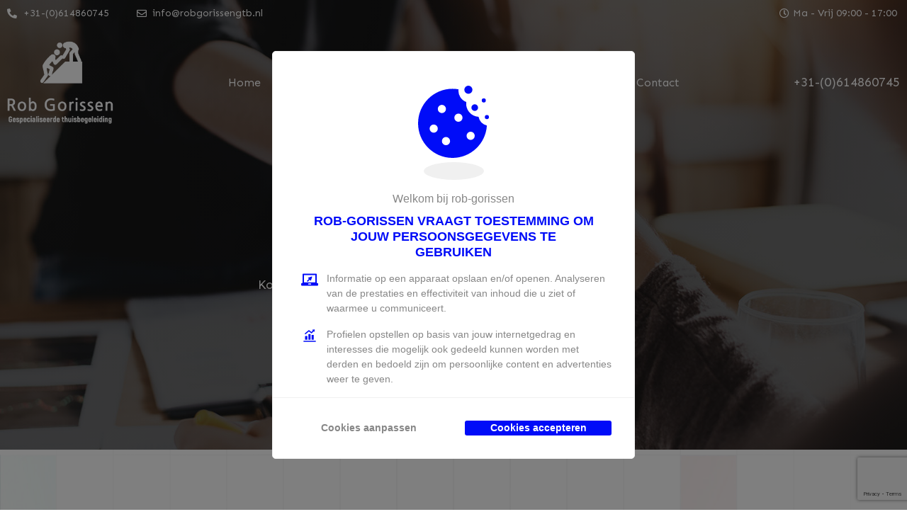

--- FILE ---
content_type: text/html; charset=UTF-8
request_url: https://robgorissengtb.nl/informatie/
body_size: 21008
content:
<!doctype html>
<html lang="nl-NL" prefix="og: https://ogp.me/ns#">
<head>
	<meta charset="UTF-8">
		<meta name="viewport" content="width=device-width, initial-scale=1">
	<link rel="profile" href="http://gmpg.org/xfn/11">
	
<!-- Google Tag Manager for WordPress by gtm4wp.com -->
<script data-cfasync="false" data-pagespeed-no-defer type="text/javascript">
	var gtm4wp_datalayer_name = "dataLayer";
	var dataLayer = dataLayer || [];
</script>
<!-- End Google Tag Manager for WordPress by gtm4wp.com -->
<!-- Search Engine Optimization by Rank Math - https://s.rankmath.com/home -->
<title>Informatie - rob-gorissen</title><link rel="preload" as="style" href="https://fonts.googleapis.com/css?family=Sen%3A100%2C100italic%2C200%2C200italic%2C300%2C300italic%2C400%2C400italic%2C500%2C500italic%2C600%2C600italic%2C700%2C700italic%2C800%2C800italic%2C900%2C900italic%7CJura%3A100%2C100italic%2C200%2C200italic%2C300%2C300italic%2C400%2C400italic%2C500%2C500italic%2C600%2C600italic%2C700%2C700italic%2C800%2C800italic%2C900%2C900italic&#038;display=swap" /><link rel="stylesheet" href="https://fonts.googleapis.com/css?family=Sen%3A100%2C100italic%2C200%2C200italic%2C300%2C300italic%2C400%2C400italic%2C500%2C500italic%2C600%2C600italic%2C700%2C700italic%2C800%2C800italic%2C900%2C900italic%7CJura%3A100%2C100italic%2C200%2C200italic%2C300%2C300italic%2C400%2C400italic%2C500%2C500italic%2C600%2C600italic%2C700%2C700italic%2C800%2C800italic%2C900%2C900italic&#038;display=swap" media="print" onload="this.media='all'" /><noscript><link rel="stylesheet" href="https://fonts.googleapis.com/css?family=Sen%3A100%2C100italic%2C200%2C200italic%2C300%2C300italic%2C400%2C400italic%2C500%2C500italic%2C600%2C600italic%2C700%2C700italic%2C800%2C800italic%2C900%2C900italic%7CJura%3A100%2C100italic%2C200%2C200italic%2C300%2C300italic%2C400%2C400italic%2C500%2C500italic%2C600%2C600italic%2C700%2C700italic%2C800%2C800italic%2C900%2C900italic&#038;display=swap" /></noscript>
<meta name="description" content="Kom meer te weten over Rob Gorissen en de manier waarop wij gespecialiseerde thuisbegeleiding bieden."/>
<meta name="robots" content="index, follow, max-snippet:-1, max-video-preview:-1, max-image-preview:large"/>
<link rel="canonical" href="https://robgorissengtb.nl/informatie/" />
<meta property="og:locale" content="nl_NL" />
<meta property="og:type" content="article" />
<meta property="og:title" content="Informatie - rob-gorissen" />
<meta property="og:description" content="Kom meer te weten over Rob Gorissen en de manier waarop wij gespecialiseerde thuisbegeleiding bieden." />
<meta property="og:url" content="https://robgorissengtb.nl/informatie/" />
<meta property="og:site_name" content="rob-gorissen" />
<meta property="og:updated_time" content="2024-10-22T14:00:40+00:00" />
<meta property="og:image" content="https://robgorissengtb.nl/wp-content/uploads/2022/03/MES03445-copy.jpg" />
<meta property="og:image:secure_url" content="https://robgorissengtb.nl/wp-content/uploads/2022/03/MES03445-copy.jpg" />
<meta property="og:image:width" content="933" />
<meta property="og:image:height" content="1400" />
<meta property="og:image:alt" content="Informatie" />
<meta property="og:image:type" content="image/jpeg" />
<meta name="twitter:card" content="summary_large_image" />
<meta name="twitter:title" content="Informatie - rob-gorissen" />
<meta name="twitter:description" content="Kom meer te weten over Rob Gorissen en de manier waarop wij gespecialiseerde thuisbegeleiding bieden." />
<meta name="twitter:image" content="https://robgorissengtb.nl/wp-content/uploads/2022/03/MES03445-copy.jpg" />
<meta name="twitter:label1" content="Time to read" />
<meta name="twitter:data1" content="1 minute" />
<!-- /Rank Math WordPress SEO plugin -->

<link rel='dns-prefetch' href='//cdn.jsdelivr.net' />
<link rel='dns-prefetch' href='//www.google.com' />
<link href='https://fonts.gstatic.com' crossorigin rel='preconnect' />
<link rel="alternate" type="application/rss+xml" title="rob-gorissen &raquo; feed" href="https://robgorissengtb.nl/feed/" />
<link rel="alternate" type="application/rss+xml" title="rob-gorissen &raquo; reacties feed" href="https://robgorissengtb.nl/comments/feed/" />
<link rel="alternate" title="oEmbed (JSON)" type="application/json+oembed" href="https://robgorissengtb.nl/wp-json/oembed/1.0/embed?url=https%3A%2F%2Frobgorissengtb.nl%2Finformatie%2F" />
<link rel="alternate" title="oEmbed (XML)" type="text/xml+oembed" href="https://robgorissengtb.nl/wp-json/oembed/1.0/embed?url=https%3A%2F%2Frobgorissengtb.nl%2Finformatie%2F&#038;format=xml" />
<style id='wp-img-auto-sizes-contain-inline-css' type='text/css'>
img:is([sizes=auto i],[sizes^="auto," i]){contain-intrinsic-size:3000px 1500px}
/*# sourceURL=wp-img-auto-sizes-contain-inline-css */
</style>
<style id='wp-emoji-styles-inline-css' type='text/css'>

	img.wp-smiley, img.emoji {
		display: inline !important;
		border: none !important;
		box-shadow: none !important;
		height: 1em !important;
		width: 1em !important;
		margin: 0 0.07em !important;
		vertical-align: -0.1em !important;
		background: none !important;
		padding: 0 !important;
	}
/*# sourceURL=wp-emoji-styles-inline-css */
</style>
<link rel='preload' as='style' onload="this.onload=null;this.rel='stylesheet'" 
id='wp-block-library' href='https://robgorissengtb.nl/wp-includes/css/dist/block-library/style.min.css?ver=6.9' type='text/css' media='all' /><style id='global-styles-inline-css' type='text/css'>
:root{--wp--preset--aspect-ratio--square: 1;--wp--preset--aspect-ratio--4-3: 4/3;--wp--preset--aspect-ratio--3-4: 3/4;--wp--preset--aspect-ratio--3-2: 3/2;--wp--preset--aspect-ratio--2-3: 2/3;--wp--preset--aspect-ratio--16-9: 16/9;--wp--preset--aspect-ratio--9-16: 9/16;--wp--preset--color--black: #000000;--wp--preset--color--cyan-bluish-gray: #abb8c3;--wp--preset--color--white: #ffffff;--wp--preset--color--pale-pink: #f78da7;--wp--preset--color--vivid-red: #cf2e2e;--wp--preset--color--luminous-vivid-orange: #ff6900;--wp--preset--color--luminous-vivid-amber: #fcb900;--wp--preset--color--light-green-cyan: #7bdcb5;--wp--preset--color--vivid-green-cyan: #00d084;--wp--preset--color--pale-cyan-blue: #8ed1fc;--wp--preset--color--vivid-cyan-blue: #0693e3;--wp--preset--color--vivid-purple: #9b51e0;--wp--preset--gradient--vivid-cyan-blue-to-vivid-purple: linear-gradient(135deg,rgb(6,147,227) 0%,rgb(155,81,224) 100%);--wp--preset--gradient--light-green-cyan-to-vivid-green-cyan: linear-gradient(135deg,rgb(122,220,180) 0%,rgb(0,208,130) 100%);--wp--preset--gradient--luminous-vivid-amber-to-luminous-vivid-orange: linear-gradient(135deg,rgb(252,185,0) 0%,rgb(255,105,0) 100%);--wp--preset--gradient--luminous-vivid-orange-to-vivid-red: linear-gradient(135deg,rgb(255,105,0) 0%,rgb(207,46,46) 100%);--wp--preset--gradient--very-light-gray-to-cyan-bluish-gray: linear-gradient(135deg,rgb(238,238,238) 0%,rgb(169,184,195) 100%);--wp--preset--gradient--cool-to-warm-spectrum: linear-gradient(135deg,rgb(74,234,220) 0%,rgb(151,120,209) 20%,rgb(207,42,186) 40%,rgb(238,44,130) 60%,rgb(251,105,98) 80%,rgb(254,248,76) 100%);--wp--preset--gradient--blush-light-purple: linear-gradient(135deg,rgb(255,206,236) 0%,rgb(152,150,240) 100%);--wp--preset--gradient--blush-bordeaux: linear-gradient(135deg,rgb(254,205,165) 0%,rgb(254,45,45) 50%,rgb(107,0,62) 100%);--wp--preset--gradient--luminous-dusk: linear-gradient(135deg,rgb(255,203,112) 0%,rgb(199,81,192) 50%,rgb(65,88,208) 100%);--wp--preset--gradient--pale-ocean: linear-gradient(135deg,rgb(255,245,203) 0%,rgb(182,227,212) 50%,rgb(51,167,181) 100%);--wp--preset--gradient--electric-grass: linear-gradient(135deg,rgb(202,248,128) 0%,rgb(113,206,126) 100%);--wp--preset--gradient--midnight: linear-gradient(135deg,rgb(2,3,129) 0%,rgb(40,116,252) 100%);--wp--preset--font-size--small: 13px;--wp--preset--font-size--medium: 20px;--wp--preset--font-size--large: 36px;--wp--preset--font-size--x-large: 42px;--wp--preset--spacing--20: 0.44rem;--wp--preset--spacing--30: 0.67rem;--wp--preset--spacing--40: 1rem;--wp--preset--spacing--50: 1.5rem;--wp--preset--spacing--60: 2.25rem;--wp--preset--spacing--70: 3.38rem;--wp--preset--spacing--80: 5.06rem;--wp--preset--shadow--natural: 6px 6px 9px rgba(0, 0, 0, 0.2);--wp--preset--shadow--deep: 12px 12px 50px rgba(0, 0, 0, 0.4);--wp--preset--shadow--sharp: 6px 6px 0px rgba(0, 0, 0, 0.2);--wp--preset--shadow--outlined: 6px 6px 0px -3px rgb(255, 255, 255), 6px 6px rgb(0, 0, 0);--wp--preset--shadow--crisp: 6px 6px 0px rgb(0, 0, 0);}:where(.is-layout-flex){gap: 0.5em;}:where(.is-layout-grid){gap: 0.5em;}body .is-layout-flex{display: flex;}.is-layout-flex{flex-wrap: wrap;align-items: center;}.is-layout-flex > :is(*, div){margin: 0;}body .is-layout-grid{display: grid;}.is-layout-grid > :is(*, div){margin: 0;}:where(.wp-block-columns.is-layout-flex){gap: 2em;}:where(.wp-block-columns.is-layout-grid){gap: 2em;}:where(.wp-block-post-template.is-layout-flex){gap: 1.25em;}:where(.wp-block-post-template.is-layout-grid){gap: 1.25em;}.has-black-color{color: var(--wp--preset--color--black) !important;}.has-cyan-bluish-gray-color{color: var(--wp--preset--color--cyan-bluish-gray) !important;}.has-white-color{color: var(--wp--preset--color--white) !important;}.has-pale-pink-color{color: var(--wp--preset--color--pale-pink) !important;}.has-vivid-red-color{color: var(--wp--preset--color--vivid-red) !important;}.has-luminous-vivid-orange-color{color: var(--wp--preset--color--luminous-vivid-orange) !important;}.has-luminous-vivid-amber-color{color: var(--wp--preset--color--luminous-vivid-amber) !important;}.has-light-green-cyan-color{color: var(--wp--preset--color--light-green-cyan) !important;}.has-vivid-green-cyan-color{color: var(--wp--preset--color--vivid-green-cyan) !important;}.has-pale-cyan-blue-color{color: var(--wp--preset--color--pale-cyan-blue) !important;}.has-vivid-cyan-blue-color{color: var(--wp--preset--color--vivid-cyan-blue) !important;}.has-vivid-purple-color{color: var(--wp--preset--color--vivid-purple) !important;}.has-black-background-color{background-color: var(--wp--preset--color--black) !important;}.has-cyan-bluish-gray-background-color{background-color: var(--wp--preset--color--cyan-bluish-gray) !important;}.has-white-background-color{background-color: var(--wp--preset--color--white) !important;}.has-pale-pink-background-color{background-color: var(--wp--preset--color--pale-pink) !important;}.has-vivid-red-background-color{background-color: var(--wp--preset--color--vivid-red) !important;}.has-luminous-vivid-orange-background-color{background-color: var(--wp--preset--color--luminous-vivid-orange) !important;}.has-luminous-vivid-amber-background-color{background-color: var(--wp--preset--color--luminous-vivid-amber) !important;}.has-light-green-cyan-background-color{background-color: var(--wp--preset--color--light-green-cyan) !important;}.has-vivid-green-cyan-background-color{background-color: var(--wp--preset--color--vivid-green-cyan) !important;}.has-pale-cyan-blue-background-color{background-color: var(--wp--preset--color--pale-cyan-blue) !important;}.has-vivid-cyan-blue-background-color{background-color: var(--wp--preset--color--vivid-cyan-blue) !important;}.has-vivid-purple-background-color{background-color: var(--wp--preset--color--vivid-purple) !important;}.has-black-border-color{border-color: var(--wp--preset--color--black) !important;}.has-cyan-bluish-gray-border-color{border-color: var(--wp--preset--color--cyan-bluish-gray) !important;}.has-white-border-color{border-color: var(--wp--preset--color--white) !important;}.has-pale-pink-border-color{border-color: var(--wp--preset--color--pale-pink) !important;}.has-vivid-red-border-color{border-color: var(--wp--preset--color--vivid-red) !important;}.has-luminous-vivid-orange-border-color{border-color: var(--wp--preset--color--luminous-vivid-orange) !important;}.has-luminous-vivid-amber-border-color{border-color: var(--wp--preset--color--luminous-vivid-amber) !important;}.has-light-green-cyan-border-color{border-color: var(--wp--preset--color--light-green-cyan) !important;}.has-vivid-green-cyan-border-color{border-color: var(--wp--preset--color--vivid-green-cyan) !important;}.has-pale-cyan-blue-border-color{border-color: var(--wp--preset--color--pale-cyan-blue) !important;}.has-vivid-cyan-blue-border-color{border-color: var(--wp--preset--color--vivid-cyan-blue) !important;}.has-vivid-purple-border-color{border-color: var(--wp--preset--color--vivid-purple) !important;}.has-vivid-cyan-blue-to-vivid-purple-gradient-background{background: var(--wp--preset--gradient--vivid-cyan-blue-to-vivid-purple) !important;}.has-light-green-cyan-to-vivid-green-cyan-gradient-background{background: var(--wp--preset--gradient--light-green-cyan-to-vivid-green-cyan) !important;}.has-luminous-vivid-amber-to-luminous-vivid-orange-gradient-background{background: var(--wp--preset--gradient--luminous-vivid-amber-to-luminous-vivid-orange) !important;}.has-luminous-vivid-orange-to-vivid-red-gradient-background{background: var(--wp--preset--gradient--luminous-vivid-orange-to-vivid-red) !important;}.has-very-light-gray-to-cyan-bluish-gray-gradient-background{background: var(--wp--preset--gradient--very-light-gray-to-cyan-bluish-gray) !important;}.has-cool-to-warm-spectrum-gradient-background{background: var(--wp--preset--gradient--cool-to-warm-spectrum) !important;}.has-blush-light-purple-gradient-background{background: var(--wp--preset--gradient--blush-light-purple) !important;}.has-blush-bordeaux-gradient-background{background: var(--wp--preset--gradient--blush-bordeaux) !important;}.has-luminous-dusk-gradient-background{background: var(--wp--preset--gradient--luminous-dusk) !important;}.has-pale-ocean-gradient-background{background: var(--wp--preset--gradient--pale-ocean) !important;}.has-electric-grass-gradient-background{background: var(--wp--preset--gradient--electric-grass) !important;}.has-midnight-gradient-background{background: var(--wp--preset--gradient--midnight) !important;}.has-small-font-size{font-size: var(--wp--preset--font-size--small) !important;}.has-medium-font-size{font-size: var(--wp--preset--font-size--medium) !important;}.has-large-font-size{font-size: var(--wp--preset--font-size--large) !important;}.has-x-large-font-size{font-size: var(--wp--preset--font-size--x-large) !important;}
/*# sourceURL=global-styles-inline-css */
</style>

<style id='classic-theme-styles-inline-css' type='text/css'>
/*! This file is auto-generated */
.wp-block-button__link{color:#fff;background-color:#32373c;border-radius:9999px;box-shadow:none;text-decoration:none;padding:calc(.667em + 2px) calc(1.333em + 2px);font-size:1.125em}.wp-block-file__button{background:#32373c;color:#fff;text-decoration:none}
/*# sourceURL=/wp-includes/css/classic-themes.min.css */
</style>
<link data-minify="1" rel='preload' as='style' onload="this.onload=null;this.rel='stylesheet'" 
id='contact-form-7' href='https://robgorissengtb.nl/wp-content/cache/min/1/wp-content/plugins/contact-form-7/includes/css/styles.css?ver=1669583534' type='text/css' media='all' /><link data-minify="1" rel='preload' as='style' onload="this.onload=null;this.rel='stylesheet'" 
id='wookies' href='https://robgorissengtb.nl/wp-content/cache/min/1/wp-content/plugins/wookies/public/css/wookies-public.css?ver=1669583534' type='text/css' media='all' /><style id='wookies-inline-css' type='text/css'>

				:root {
					--cookie-primary: #000cf8;
				}
/*# sourceURL=wookies-inline-css */
</style>
<link rel='preload' as='style' onload="this.onload=null;this.rel='stylesheet'" 
id='hello-elementor' href='https://robgorissengtb.nl/wp-content/themes/rob-gorissen/style.min.css?ver=2.4.1' type='text/css' media='all' /><link rel='preload' as='style' onload="this.onload=null;this.rel='stylesheet'" 
id='hello-elementor-theme-style' href='https://robgorissengtb.nl/wp-content/themes/rob-gorissen/theme.min.css?ver=2.4.1' type='text/css' media='all' /><link rel='preload' as='style' onload="this.onload=null;this.rel='stylesheet'" 
id='elementor-frontend' href='https://robgorissengtb.nl/wp-content/plugins/elementor/assets/css/frontend-lite.min.css?ver=3.6.6' type='text/css' media='all' /><link rel='preload' as='style' onload="this.onload=null;this.rel='stylesheet'" 
id='elementor-post-6' href='https://robgorissengtb.nl/wp-content/uploads/elementor/css/post-6.css?ver=1655116095' type='text/css' media='all' /><link rel='preload' as='style' onload="this.onload=null;this.rel='stylesheet'" 
id='hello_elementor_custom_style' href='https://robgorissengtb.nl/wp-content/themes/rob-gorissen/dist/css/build.min.css?ver=1648012418' type='text/css' media='all' /><link data-minify="1" rel='preload' as='style' onload="this.onload=null;this.rel='stylesheet'" 
id='bootstrap.css' href='https://robgorissengtb.nl/wp-content/cache/min/1/npm/bootstrap@4.6.1/dist/css/bootstrap.min.css?ver=1669583534' type='text/css' media='all' /><link data-minify="1" rel='preload' as='style' onload="this.onload=null;this.rel='stylesheet'" 
id='elementor-icons' href='https://robgorissengtb.nl/wp-content/cache/min/1/wp-content/plugins/elementor/assets/lib/eicons/css/elementor-icons.min.css?ver=1669583534' type='text/css' media='all' /><link rel='preload' as='style' onload="this.onload=null;this.rel='stylesheet'" 
id='elementor-pro' href='https://robgorissengtb.nl/wp-content/plugins/elementor-pro/assets/css/frontend-lite.min.css?ver=3.7.1' type='text/css' media='all' /><link rel='preload' as='style' onload="this.onload=null;this.rel='stylesheet'" 
id='elementor-global' href='https://robgorissengtb.nl/wp-content/uploads/elementor/css/global.css?ver=1655116097' type='text/css' media='all' /><link rel='preload' as='style' onload="this.onload=null;this.rel='stylesheet'" 
id='elementor-post-5211' href='https://robgorissengtb.nl/wp-content/uploads/elementor/css/post-5211.css?ver=1729606269' type='text/css' media='all' /><link rel='preload' as='style' onload="this.onload=null;this.rel='stylesheet'" 
id='elementor-post-32' href='https://robgorissengtb.nl/wp-content/uploads/elementor/css/post-32.css?ver=1655116099' type='text/css' media='all' /><link rel='preload' as='style' onload="this.onload=null;this.rel='stylesheet'" 
id='elementor-post-15' href='https://robgorissengtb.nl/wp-content/uploads/elementor/css/post-15.css?ver=1666171598' type='text/css' media='all' /><link rel='preload' as='style' onload="this.onload=null;this.rel='stylesheet'" 
id='elementor-post-37' href='https://robgorissengtb.nl/wp-content/uploads/elementor/css/post-37.css?ver=1655116100' type='text/css' media='all' /><link data-minify="1" rel='preload' as='style' onload="this.onload=null;this.rel='stylesheet'" 
id='ecs-styles' href='https://robgorissengtb.nl/wp-content/cache/min/1/wp-content/plugins/ele-custom-skin/assets/css/ecs-style.css?ver=1669583534' type='text/css' media='all' /><link rel='preload' as='style' onload="this.onload=null;this.rel='stylesheet'" 
id='elementor-post-4641' href='https://robgorissengtb.nl/wp-content/uploads/elementor/css/post-4641.css?ver=1645086314' type='text/css' media='all' /><link rel='preload' as='style' onload="this.onload=null;this.rel='stylesheet'" 
id='elementor-icons-shared-0' href='https://robgorissengtb.nl/wp-content/plugins/elementor/assets/lib/font-awesome/css/fontawesome.min.css?ver=5.15.3' type='text/css' media='all' /><link data-minify="1" rel='preload' as='style' onload="this.onload=null;this.rel='stylesheet'" 
id='elementor-icons-fa-solid' href='https://robgorissengtb.nl/wp-content/cache/min/1/wp-content/plugins/elementor/assets/lib/font-awesome/css/solid.min.css?ver=1669583534' type='text/css' media='all' /><link data-minify="1" rel='preload' as='style' onload="this.onload=null;this.rel='stylesheet'" 
id='elementor-icons-fa-regular' href='https://robgorissengtb.nl/wp-content/cache/min/1/wp-content/plugins/elementor/assets/lib/font-awesome/css/regular.min.css?ver=1669583534' type='text/css' media='all' /><link data-minify="1" rel='preload' as='style' onload="this.onload=null;this.rel='stylesheet'" 
id='elementor-icons-fa-brands' href='https://robgorissengtb.nl/wp-content/cache/min/1/wp-content/plugins/elementor/assets/lib/font-awesome/css/brands.min.css?ver=1669583534' type='text/css' media='all' /><script type="text/javascript" src="https://robgorissengtb.nl/wp-includes/js/jquery/jquery.min.js?ver=3.7.1" id="jquery-core-js"></script>
<script type="text/javascript" src="https://robgorissengtb.nl/wp-includes/js/jquery/jquery-migrate.min.js?ver=3.4.1" id="jquery-migrate-js"></script>
<script type="text/javascript" id="ecs_ajax_load-js-extra">
/* <![CDATA[ */
var ecs_ajax_params = {"ajaxurl":"https://robgorissengtb.nl/wp-admin/admin-ajax.php","posts":"{\"page\":0,\"pagename\":\"informatie\",\"error\":\"\",\"m\":\"\",\"p\":0,\"post_parent\":\"\",\"subpost\":\"\",\"subpost_id\":\"\",\"attachment\":\"\",\"attachment_id\":0,\"name\":\"informatie\",\"page_id\":0,\"second\":\"\",\"minute\":\"\",\"hour\":\"\",\"day\":0,\"monthnum\":0,\"year\":0,\"w\":0,\"category_name\":\"\",\"tag\":\"\",\"cat\":\"\",\"tag_id\":\"\",\"author\":\"\",\"author_name\":\"\",\"feed\":\"\",\"tb\":\"\",\"paged\":0,\"meta_key\":\"\",\"meta_value\":\"\",\"preview\":\"\",\"s\":\"\",\"sentence\":\"\",\"title\":\"\",\"fields\":\"all\",\"menu_order\":\"\",\"embed\":\"\",\"category__in\":[],\"category__not_in\":[],\"category__and\":[],\"post__in\":[],\"post__not_in\":[],\"post_name__in\":[],\"tag__in\":[],\"tag__not_in\":[],\"tag__and\":[],\"tag_slug__in\":[],\"tag_slug__and\":[],\"post_parent__in\":[],\"post_parent__not_in\":[],\"author__in\":[],\"author__not_in\":[],\"search_columns\":[],\"post_type\":[\"post\",\"page\",\"e-landing-page\"],\"ignore_sticky_posts\":false,\"suppress_filters\":false,\"cache_results\":true,\"update_post_term_cache\":true,\"update_menu_item_cache\":false,\"lazy_load_term_meta\":true,\"update_post_meta_cache\":true,\"posts_per_page\":6,\"nopaging\":false,\"comments_per_page\":\"50\",\"no_found_rows\":false,\"order\":\"DESC\"}"};
//# sourceURL=ecs_ajax_load-js-extra
/* ]]> */
</script>
<script data-minify="1" type="text/javascript" src="https://robgorissengtb.nl/wp-content/cache/min/1/wp-content/plugins/ele-custom-skin/assets/js/ecs_ajax_pagination.js?ver=1669583534" id="ecs_ajax_load-js"></script>
<script data-minify="1" type="text/javascript" src="https://robgorissengtb.nl/wp-content/cache/min/1/wp-content/plugins/ele-custom-skin/assets/js/ecs.js?ver=1669583534" id="ecs-script-js"></script>
<link rel="https://api.w.org/" href="https://robgorissengtb.nl/wp-json/" /><link rel="alternate" title="JSON" type="application/json" href="https://robgorissengtb.nl/wp-json/wp/v2/pages/5211" /><link rel="EditURI" type="application/rsd+xml" title="RSD" href="https://robgorissengtb.nl/xmlrpc.php?rsd" />
<meta name="generator" content="WordPress 6.9" />
<link rel='shortlink' href='https://robgorissengtb.nl/?p=5211' />

<!-- Google Tag Manager for WordPress by gtm4wp.com -->
<!-- GTM Container placement set to off -->
<script data-cfasync="false" data-pagespeed-no-defer type="text/javascript">
	var dataLayer_content = {"pageTitle":"Informatie - rob-gorissen","pagePostType":"page","pagePostType2":"single-page","pagePostAuthor":"wappmin"};
	dataLayer.push( dataLayer_content );
</script>
<script>
	console.warn && console.warn("[GTM4WP] Google Tag Manager container code placement set to OFF !!!");
	console.warn && console.warn("[GTM4WP] Data layer codes are active but GTM container must be loaded using custom coding !!!");
</script>
<!-- End Google Tag Manager for WordPress by gtm4wp.com --><link rel="icon" href="https://robgorissengtb.nl/wp-content/uploads/2022/02/favicon-16x16-1.png" sizes="32x32" />
<link rel="icon" href="https://robgorissengtb.nl/wp-content/uploads/2022/02/favicon-16x16-1.png" sizes="192x192" />
<link rel="apple-touch-icon" href="https://robgorissengtb.nl/wp-content/uploads/2022/02/favicon-16x16-1.png" />
<meta name="msapplication-TileImage" content="https://robgorissengtb.nl/wp-content/uploads/2022/02/favicon-16x16-1.png" />
<noscript><style id="rocket-lazyload-nojs-css">.rll-youtube-player, [data-lazy-src]{display:none !important;}</style></noscript></head>
<body class="wp-singular page-template page-template-elementor_header_footer page page-id-5211 wp-custom-logo wp-theme-rob-gorissen elementor-default elementor-template-full-width elementor-kit-6 elementor-page elementor-page-5211">

		<div data-elementor-type="header" data-elementor-id="32" class="elementor elementor-32 elementor-location-header">
								<section class="elementor-section elementor-top-section elementor-element elementor-element-05bed54 sticky-header elementor-hidden-mobile elementor-section-boxed elementor-section-height-default elementor-section-height-default" data-id="05bed54" data-element_type="section" data-settings="{&quot;background_background&quot;:&quot;classic&quot;}">
						<div class="elementor-container elementor-column-gap-default">
					<div class="elementor-column elementor-col-33 elementor-top-column elementor-element elementor-element-00a97c0" data-id="00a97c0" data-element_type="column">
			<div class="elementor-widget-wrap elementor-element-populated">
								<div class="elementor-element elementor-element-edfe267 elementor-icon-list--layout-traditional elementor-list-item-link-full_width elementor-widget elementor-widget-icon-list" data-id="edfe267" data-element_type="widget" data-widget_type="icon-list.default">
				<div class="elementor-widget-container">
			<link rel="stylesheet" href="https://robgorissengtb.nl/wp-content/plugins/elementor/assets/css/widget-icon-list.min.css">		<ul class="elementor-icon-list-items">
							<li class="elementor-icon-list-item">
											<a href="tel:+31-(0)614860745">

												<span class="elementor-icon-list-icon">
							<i aria-hidden="true" class="fas fa-phone-alt"></i>						</span>
										<span class="elementor-icon-list-text">+31-(0)614860745</span>
											</a>
									</li>
						</ul>
				</div>
				</div>
					</div>
		</div>
				<div class="elementor-column elementor-col-33 elementor-top-column elementor-element elementor-element-54cbc4a" data-id="54cbc4a" data-element_type="column">
			<div class="elementor-widget-wrap elementor-element-populated">
								<div class="elementor-element elementor-element-0dc9297 elementor-icon-list--layout-traditional elementor-list-item-link-full_width elementor-widget elementor-widget-icon-list" data-id="0dc9297" data-element_type="widget" data-widget_type="icon-list.default">
				<div class="elementor-widget-container">
					<ul class="elementor-icon-list-items">
							<li class="elementor-icon-list-item">
											<a href="mailto:info@robgorissengtb.nl">

												<span class="elementor-icon-list-icon">
							<i aria-hidden="true" class="far fa-envelope"></i>						</span>
										<span class="elementor-icon-list-text">info@robgorissengtb.nl</span>
											</a>
									</li>
						</ul>
				</div>
				</div>
					</div>
		</div>
				<div class="elementor-column elementor-col-33 elementor-top-column elementor-element elementor-element-c21d672" data-id="c21d672" data-element_type="column">
			<div class="elementor-widget-wrap elementor-element-populated">
								<div class="elementor-element elementor-element-3ce9d6c elementor-align-right elementor-mobile-align-left elementor-icon-list--layout-traditional elementor-list-item-link-full_width elementor-widget elementor-widget-icon-list" data-id="3ce9d6c" data-element_type="widget" data-widget_type="icon-list.default">
				<div class="elementor-widget-container">
					<ul class="elementor-icon-list-items">
							<li class="elementor-icon-list-item">
											<span class="elementor-icon-list-icon">
							<i aria-hidden="true" class="far fa-clock"></i>						</span>
										<span class="elementor-icon-list-text">Ma - Vrij 09:00 - 17:00</span>
									</li>
						</ul>
				</div>
				</div>
					</div>
		</div>
							</div>
		</section>
				<header class="elementor-section elementor-top-section elementor-element elementor-element-74a8948f elementor-section-content-middle elementor-section-height-min-height sticky-header elementor-section-boxed elementor-section-height-default elementor-section-items-middle" data-id="74a8948f" data-element_type="section" data-settings="{&quot;sticky&quot;:&quot;top&quot;,&quot;sticky_effects_offset&quot;:100,&quot;sticky_on&quot;:[&quot;desktop&quot;,&quot;tablet&quot;,&quot;mobile&quot;],&quot;sticky_offset&quot;:0}">
						<div class="elementor-container elementor-column-gap-default">
					<div class="elementor-column elementor-col-25 elementor-top-column elementor-element elementor-element-240a826d" data-id="240a826d" data-element_type="column">
			<div class="elementor-widget-wrap elementor-element-populated">
								<div class="elementor-element elementor-element-50e7698d logo elementor-widget elementor-widget-theme-site-logo elementor-widget-image" data-id="50e7698d" data-element_type="widget" data-widget_type="theme-site-logo.default">
				<div class="elementor-widget-container">
			<style>/*! elementor - v3.6.6 - 08-06-2022 */
.elementor-widget-image{text-align:center}.elementor-widget-image a{display:inline-block}.elementor-widget-image a img[src$=".svg"]{width:48px}.elementor-widget-image img{vertical-align:middle;display:inline-block}</style>													<a href="https://robgorissengtb.nl">
							<img width="150" height="117" src="data:image/svg+xml,%3Csvg%20xmlns='http://www.w3.org/2000/svg'%20viewBox='0%200%20150%20117'%3E%3C/svg%3E" class="attachment-full size-full" alt="" data-lazy-src="https://robgorissengtb.nl/wp-content/uploads/2022/02/logo-cropped-white.png" /><noscript><img width="150" height="117" src="https://robgorissengtb.nl/wp-content/uploads/2022/02/logo-cropped-white.png" class="attachment-full size-full" alt="" /></noscript>								</a>
															</div>
				</div>
					</div>
		</div>
				<div class="elementor-column elementor-col-50 elementor-top-column elementor-element elementor-element-2cbf6ff1" data-id="2cbf6ff1" data-element_type="column">
			<div class="elementor-widget-wrap elementor-element-populated">
								<div class="elementor-element elementor-element-7c1b3e62 elementor-nav-menu__align-center elementor-nav-menu--stretch menu-nav elementor-widget-tablet__width-auto elementor-nav-menu--dropdown-tablet elementor-nav-menu__text-align-aside elementor-nav-menu--toggle elementor-nav-menu--burger elementor-widget elementor-widget-nav-menu" data-id="7c1b3e62" data-element_type="widget" data-settings="{&quot;full_width&quot;:&quot;stretch&quot;,&quot;layout&quot;:&quot;horizontal&quot;,&quot;submenu_icon&quot;:{&quot;value&quot;:&quot;&lt;i class=\&quot;fas fa-caret-down\&quot;&gt;&lt;\/i&gt;&quot;,&quot;library&quot;:&quot;fa-solid&quot;},&quot;toggle&quot;:&quot;burger&quot;}" data-widget_type="nav-menu.default">
				<div class="elementor-widget-container">
			<link rel="stylesheet" href="https://robgorissengtb.nl/wp-content/plugins/elementor-pro/assets/css/widget-nav-menu.min.css">			<nav migration_allowed="1" migrated="0" role="navigation" class="elementor-nav-menu--main elementor-nav-menu__container elementor-nav-menu--layout-horizontal e--pointer-none">
				<ul id="menu-1-7c1b3e62" class="elementor-nav-menu"><li class="menu-item menu-item-type-custom menu-item-object-custom menu-item-4074"><a href="/" class="elementor-item">Home</a></li>
<li class="menu-item menu-item-type-post_type menu-item-object-page menu-item-5251"><a href="https://robgorissengtb.nl/over-ons/" class="elementor-item">Over ons</a></li>
<li class="menu-item menu-item-type-post_type menu-item-object-page current-menu-item page_item page-item-5211 current_page_item menu-item-5250"><a href="https://robgorissengtb.nl/informatie/" aria-current="page" class="elementor-item elementor-item-active">Informatie</a></li>
<li class="menu-item menu-item-type-post_type menu-item-object-page menu-item-4894"><a href="https://robgorissengtb.nl/team/" class="elementor-item">Team</a></li>
<li class="menu-item menu-item-type-post_type menu-item-object-page menu-item-4078"><a href="https://robgorissengtb.nl/nieuws/" class="elementor-item">Nieuws</a></li>
<li class="menu-item menu-item-type-post_type menu-item-object-page menu-item-4845"><a href="https://robgorissengtb.nl/aanmelding/" class="elementor-item">Aanmelding</a></li>
<li class="menu-item menu-item-type-post_type menu-item-object-page menu-item-4080"><a href="https://robgorissengtb.nl/contact/" class="elementor-item">Contact</a></li>
</ul>			</nav>
					<div class="elementor-menu-toggle" role="button" tabindex="0" aria-label="Menu toggle" aria-expanded="false">
			<i aria-hidden="true" role="presentation" class="elementor-menu-toggle__icon--open eicon-menu-bar"></i><i aria-hidden="true" role="presentation" class="elementor-menu-toggle__icon--close eicon-close"></i>			<span class="elementor-screen-only">Menu</span>
		</div>
			<nav class="elementor-nav-menu--dropdown elementor-nav-menu__container" role="navigation" aria-hidden="true">
				<ul id="menu-2-7c1b3e62" class="elementor-nav-menu"><li class="menu-item menu-item-type-custom menu-item-object-custom menu-item-4074"><a href="/" class="elementor-item" tabindex="-1">Home</a></li>
<li class="menu-item menu-item-type-post_type menu-item-object-page menu-item-5251"><a href="https://robgorissengtb.nl/over-ons/" class="elementor-item" tabindex="-1">Over ons</a></li>
<li class="menu-item menu-item-type-post_type menu-item-object-page current-menu-item page_item page-item-5211 current_page_item menu-item-5250"><a href="https://robgorissengtb.nl/informatie/" aria-current="page" class="elementor-item elementor-item-active" tabindex="-1">Informatie</a></li>
<li class="menu-item menu-item-type-post_type menu-item-object-page menu-item-4894"><a href="https://robgorissengtb.nl/team/" class="elementor-item" tabindex="-1">Team</a></li>
<li class="menu-item menu-item-type-post_type menu-item-object-page menu-item-4078"><a href="https://robgorissengtb.nl/nieuws/" class="elementor-item" tabindex="-1">Nieuws</a></li>
<li class="menu-item menu-item-type-post_type menu-item-object-page menu-item-4845"><a href="https://robgorissengtb.nl/aanmelding/" class="elementor-item" tabindex="-1">Aanmelding</a></li>
<li class="menu-item menu-item-type-post_type menu-item-object-page menu-item-4080"><a href="https://robgorissengtb.nl/contact/" class="elementor-item" tabindex="-1">Contact</a></li>
</ul>			</nav>
				</div>
				</div>
				<div class="elementor-element elementor-element-3c71a3e7 elementor-align-center elementor-widget-tablet__width-auto elementor-hidden-desktop elementor-widget elementor-widget-button" data-id="3c71a3e7" data-element_type="widget" data-widget_type="button.default">
				<div class="elementor-widget-container">
					<div class="elementor-button-wrapper">
			<a href="tel:+31-(0)614860745" target="_blank" class="elementor-button-link elementor-button elementor-size-sm" role="button">
						<span class="elementor-button-content-wrapper">
						<span class="elementor-button-text">+31-(0)614860745</span>
		</span>
					</a>
		</div>
				</div>
				</div>
					</div>
		</div>
				<div class="elementor-column elementor-col-25 elementor-top-column elementor-element elementor-element-27820682 elementor-hidden-tablet elementor-hidden-mobile" data-id="27820682" data-element_type="column">
			<div class="elementor-widget-wrap elementor-element-populated">
								<div class="elementor-element elementor-element-b7a28df elementor-widget elementor-widget-heading" data-id="b7a28df" data-element_type="widget" data-widget_type="heading.default">
				<div class="elementor-widget-container">
			<style>/*! elementor - v3.6.6 - 08-06-2022 */
.elementor-heading-title{padding:0;margin:0;line-height:1}.elementor-widget-heading .elementor-heading-title[class*=elementor-size-]>a{color:inherit;font-size:inherit;line-height:inherit}.elementor-widget-heading .elementor-heading-title.elementor-size-small{font-size:15px}.elementor-widget-heading .elementor-heading-title.elementor-size-medium{font-size:19px}.elementor-widget-heading .elementor-heading-title.elementor-size-large{font-size:29px}.elementor-widget-heading .elementor-heading-title.elementor-size-xl{font-size:39px}.elementor-widget-heading .elementor-heading-title.elementor-size-xxl{font-size:59px}</style><h3 class="elementor-heading-title elementor-size-default"><a href="tel:+31-(0)614860745">+31-(0)614860745</a></h3>		</div>
				</div>
					</div>
		</div>
							</div>
		</header>
						</div>
				<div data-elementor-type="wp-page" data-elementor-id="5211" class="elementor elementor-5211">
									<section class="elementor-section elementor-top-section elementor-element elementor-element-fd56c5b elementor-section-boxed elementor-section-height-default elementor-section-height-default" data-id="fd56c5b" data-element_type="section" data-settings="{&quot;background_background&quot;:&quot;classic&quot;}">
							<div class="elementor-background-overlay"></div>
							<div class="elementor-container elementor-column-gap-default">
					<div class="elementor-column elementor-col-33 elementor-top-column elementor-element elementor-element-57223b94 elementor-hidden-mobile" data-id="57223b94" data-element_type="column">
			<div class="elementor-widget-wrap">
									</div>
		</div>
				<div class="elementor-column elementor-col-33 elementor-top-column elementor-element elementor-element-951f331" data-id="951f331" data-element_type="column">
			<div class="elementor-widget-wrap elementor-element-populated">
								<div class="elementor-element elementor-element-13d812a0 elementor-widget elementor-widget-heading" data-id="13d812a0" data-element_type="widget" data-widget_type="heading.default">
				<div class="elementor-widget-container">
			<h1 class="elementor-heading-title elementor-size-default">Meer informatie</h1>		</div>
				</div>
				<section class="elementor-section elementor-inner-section elementor-element elementor-element-2f1e7a63 elementor-section-boxed elementor-section-height-default elementor-section-height-default" data-id="2f1e7a63" data-element_type="section">
						<div class="elementor-container elementor-column-gap-default">
					<div class="elementor-column elementor-col-16 elementor-inner-column elementor-element elementor-element-39b7de6f elementor-hidden-mobile" data-id="39b7de6f" data-element_type="column">
			<div class="elementor-widget-wrap">
									</div>
		</div>
				<div class="elementor-column elementor-col-16 elementor-inner-column elementor-element elementor-element-57127c7" data-id="57127c7" data-element_type="column">
			<div class="elementor-widget-wrap elementor-element-populated">
								<div class="elementor-element elementor-element-19b0c4a elementor-widget elementor-widget-text-editor" data-id="19b0c4a" data-element_type="widget" data-widget_type="text-editor.default">
				<div class="elementor-widget-container">
			<style>/*! elementor - v3.6.6 - 08-06-2022 */
.elementor-widget-text-editor.elementor-drop-cap-view-stacked .elementor-drop-cap{background-color:#818a91;color:#fff}.elementor-widget-text-editor.elementor-drop-cap-view-framed .elementor-drop-cap{color:#818a91;border:3px solid;background-color:transparent}.elementor-widget-text-editor:not(.elementor-drop-cap-view-default) .elementor-drop-cap{margin-top:8px}.elementor-widget-text-editor:not(.elementor-drop-cap-view-default) .elementor-drop-cap-letter{width:1em;height:1em}.elementor-widget-text-editor .elementor-drop-cap{float:left;text-align:center;line-height:1;font-size:50px}.elementor-widget-text-editor .elementor-drop-cap-letter{display:inline-block}</style>				<p>Kom meer te weten over Rob Gorissen en de manier waarop wij gespecialiseerde thuisbegeleiding bieden.</p>						</div>
				</div>
					</div>
		</div>
				<div class="elementor-column elementor-col-66 elementor-inner-column elementor-element elementor-element-f22cb42 elementor-hidden-mobile" data-id="f22cb42" data-element_type="column">
			<div class="elementor-widget-wrap">
									</div>
		</div>
							</div>
		</section>
					</div>
		</div>
				<div class="elementor-column elementor-col-33 elementor-top-column elementor-element elementor-element-52f82fc9 elementor-hidden-mobile" data-id="52f82fc9" data-element_type="column">
			<div class="elementor-widget-wrap">
									</div>
		</div>
							</div>
		</section>
				<section class="elementor-section elementor-top-section elementor-element elementor-element-1e79c71f elementor-section-boxed elementor-section-height-default elementor-section-height-default" data-id="1e79c71f" data-element_type="section" data-settings="{&quot;background_background&quot;:&quot;classic&quot;}">
						<div class="elementor-container elementor-column-gap-default">
					<div class="elementor-column elementor-col-50 elementor-top-column elementor-element elementor-element-76817647" data-id="76817647" data-element_type="column">
			<div class="elementor-widget-wrap elementor-element-populated">
								<div class="elementor-element elementor-element-35de8d0 elementor-widget elementor-widget-heading" data-id="35de8d0" data-element_type="widget" data-widget_type="heading.default">
				<div class="elementor-widget-container">
			<h2 class="elementor-heading-title elementor-size-default">Raad van Commissarissen</h2>		</div>
				</div>
					</div>
		</div>
				<div class="elementor-column elementor-col-50 elementor-top-column elementor-element elementor-element-3c8a2e1c" data-id="3c8a2e1c" data-element_type="column">
			<div class="elementor-widget-wrap elementor-element-populated">
								<section class="elementor-section elementor-inner-section elementor-element elementor-element-1451e9e elementor-section-boxed elementor-section-height-default elementor-section-height-default" data-id="1451e9e" data-element_type="section">
						<div class="elementor-container elementor-column-gap-default">
					<div class="elementor-column elementor-col-100 elementor-inner-column elementor-element elementor-element-1868c02" data-id="1868c02" data-element_type="column">
			<div class="elementor-widget-wrap elementor-element-populated">
								<div class="elementor-element elementor-element-2570e2a elementor-widget elementor-widget-heading" data-id="2570e2a" data-element_type="widget" data-widget_type="heading.default">
				<div class="elementor-widget-container">
			<h3 class="elementor-heading-title elementor-size-default">Waarom een Raad van Commissarissen?</h3>		</div>
				</div>
				<div class="elementor-element elementor-element-7dcaa25 elementor-widget elementor-widget-text-editor" data-id="7dcaa25" data-element_type="widget" data-widget_type="text-editor.default">
				<div class="elementor-widget-container">
							Wij hebben een Raad van Commissarissen aangesteld met het doel onafhankelijk en kritisch toezicht te houden op het gevoerde beleid van de directie. 						</div>
				</div>
					</div>
		</div>
							</div>
		</section>
				<section class="elementor-section elementor-inner-section elementor-element elementor-element-550532b elementor-section-boxed elementor-section-height-default elementor-section-height-default" data-id="550532b" data-element_type="section">
						<div class="elementor-container elementor-column-gap-default">
					<div class="elementor-column elementor-col-100 elementor-inner-column elementor-element elementor-element-185696f" data-id="185696f" data-element_type="column">
			<div class="elementor-widget-wrap elementor-element-populated">
								<div class="elementor-element elementor-element-413c621 elementor-widget elementor-widget-heading" data-id="413c621" data-element_type="widget" data-widget_type="heading.default">
				<div class="elementor-widget-container">
			<h4 class="elementor-heading-title elementor-size-default">Hoe is de Raad van Commissarissen samengesteld?</h4>		</div>
				</div>
				<div class="elementor-element elementor-element-8f316fa elementor-widget elementor-widget-text-editor" data-id="8f316fa" data-element_type="widget" data-widget_type="text-editor.default">
				<div class="elementor-widget-container">
							De Raad van Commissarissen bestaat momenteel uit 3 leden, te weten Wil Houben (voorzitter), Fedor Piek en Simonne Klinkers-Engelen.						</div>
				</div>
					</div>
		</div>
							</div>
		</section>
					</div>
		</div>
							</div>
		</section>
				<section class="elementor-section elementor-top-section elementor-element elementor-element-38e1ce0 elementor-section-boxed elementor-section-height-default elementor-section-height-default" data-id="38e1ce0" data-element_type="section">
						<div class="elementor-container elementor-column-gap-default">
					<div class="elementor-column elementor-col-100 elementor-top-column elementor-element elementor-element-f1a87c5" data-id="f1a87c5" data-element_type="column" data-settings="{&quot;background_background&quot;:&quot;classic&quot;}">
			<div class="elementor-widget-wrap elementor-element-populated">
								<div class="elementor-element elementor-element-5eda342 elementor-widget-divider--view-line elementor-widget elementor-widget-divider" data-id="5eda342" data-element_type="widget" data-widget_type="divider.default">
				<div class="elementor-widget-container">
			<style>/*! elementor - v3.6.6 - 08-06-2022 */
.elementor-widget-divider{--divider-border-style:none;--divider-border-width:1px;--divider-color:#2c2c2c;--divider-icon-size:20px;--divider-element-spacing:10px;--divider-pattern-height:24px;--divider-pattern-size:20px;--divider-pattern-url:none;--divider-pattern-repeat:repeat-x}.elementor-widget-divider .elementor-divider{display:-webkit-box;display:-ms-flexbox;display:flex}.elementor-widget-divider .elementor-divider__text{font-size:15px;line-height:1;max-width:95%}.elementor-widget-divider .elementor-divider__element{margin:0 var(--divider-element-spacing);-ms-flex-negative:0;flex-shrink:0}.elementor-widget-divider .elementor-icon{font-size:var(--divider-icon-size)}.elementor-widget-divider .elementor-divider-separator{display:-webkit-box;display:-ms-flexbox;display:flex;margin:0;direction:ltr}.elementor-widget-divider--view-line_icon .elementor-divider-separator,.elementor-widget-divider--view-line_text .elementor-divider-separator{-webkit-box-align:center;-ms-flex-align:center;align-items:center}.elementor-widget-divider--view-line_icon .elementor-divider-separator:after,.elementor-widget-divider--view-line_icon .elementor-divider-separator:before,.elementor-widget-divider--view-line_text .elementor-divider-separator:after,.elementor-widget-divider--view-line_text .elementor-divider-separator:before{display:block;content:"";border-bottom:0;-webkit-box-flex:1;-ms-flex-positive:1;flex-grow:1;border-top:var(--divider-border-width) var(--divider-border-style) var(--divider-color)}.elementor-widget-divider--element-align-left .elementor-divider .elementor-divider-separator>.elementor-divider__svg:first-of-type{-webkit-box-flex:0;-ms-flex-positive:0;flex-grow:0;-ms-flex-negative:100;flex-shrink:100}.elementor-widget-divider--element-align-left .elementor-divider-separator:before{content:none}.elementor-widget-divider--element-align-left .elementor-divider__element{margin-left:0}.elementor-widget-divider--element-align-right .elementor-divider .elementor-divider-separator>.elementor-divider__svg:last-of-type{-webkit-box-flex:0;-ms-flex-positive:0;flex-grow:0;-ms-flex-negative:100;flex-shrink:100}.elementor-widget-divider--element-align-right .elementor-divider-separator:after{content:none}.elementor-widget-divider--element-align-right .elementor-divider__element{margin-right:0}.elementor-widget-divider:not(.elementor-widget-divider--view-line_text):not(.elementor-widget-divider--view-line_icon) .elementor-divider-separator{border-top:var(--divider-border-width) var(--divider-border-style) var(--divider-color)}.elementor-widget-divider--separator-type-pattern{--divider-border-style:none}.elementor-widget-divider--separator-type-pattern.elementor-widget-divider--view-line .elementor-divider-separator,.elementor-widget-divider--separator-type-pattern:not(.elementor-widget-divider--view-line) .elementor-divider-separator:after,.elementor-widget-divider--separator-type-pattern:not(.elementor-widget-divider--view-line) .elementor-divider-separator:before,.elementor-widget-divider--separator-type-pattern:not([class*=elementor-widget-divider--view]) .elementor-divider-separator{width:100%;min-height:var(--divider-pattern-height);-webkit-mask-size:var(--divider-pattern-size) 100%;mask-size:var(--divider-pattern-size) 100%;-webkit-mask-repeat:var(--divider-pattern-repeat);mask-repeat:var(--divider-pattern-repeat);background-color:var(--divider-color);-webkit-mask-image:var(--divider-pattern-url);mask-image:var(--divider-pattern-url)}.elementor-widget-divider--no-spacing{--divider-pattern-size:auto}.elementor-widget-divider--bg-round{--divider-pattern-repeat:round}.rtl .elementor-widget-divider .elementor-divider__text{direction:rtl}</style>		<div class="elementor-divider">
			<span class="elementor-divider-separator">
						</span>
		</div>
				</div>
				</div>
				<div class="elementor-element elementor-element-e3595e7 elementor-widget__width-initial elementor-widget-tablet__width-inherit elementor-widget elementor-widget-heading" data-id="e3595e7" data-element_type="widget" data-widget_type="heading.default">
				<div class="elementor-widget-container">
			<h2 class="elementor-heading-title elementor-size-default">Wat doet de Raad van Commissarissen? </h2>		</div>
				</div>
				<section class="elementor-section elementor-inner-section elementor-element elementor-element-4f7dbe9 elementor-section-boxed elementor-section-height-default elementor-section-height-default" data-id="4f7dbe9" data-element_type="section">
						<div class="elementor-container elementor-column-gap-default">
					<div class="elementor-column elementor-col-50 elementor-inner-column elementor-element elementor-element-55d4e75" data-id="55d4e75" data-element_type="column">
			<div class="elementor-widget-wrap elementor-element-populated">
								<div class="elementor-element elementor-element-b5e4584 elementor-widget elementor-widget-text-editor" data-id="b5e4584" data-element_type="widget" data-widget_type="text-editor.default">
				<div class="elementor-widget-container">
							De Raad van Commissarissen houdt toezicht op het gevoerde beleid van de directie en op de algemene gang van zaken in onze organisatie en staat de directie met raad terzijde. Hierbij wordt de Governancecode Zorg 2022 als uitgangspunt voor haar functioneren gehanteerd.Deze code biedt de zorgsector een instrument om de kwaliteit van de zorg te waarborgen.						</div>
				</div>
					</div>
		</div>
				<div class="elementor-column elementor-col-50 elementor-inner-column elementor-element elementor-element-61812d6" data-id="61812d6" data-element_type="column">
			<div class="elementor-widget-wrap elementor-element-populated">
								<div class="elementor-element elementor-element-f16a3a6 elementor-widget elementor-widget-text-editor" data-id="f16a3a6" data-element_type="widget" data-widget_type="text-editor.default">
				<div class="elementor-widget-container">
							<p>Lees hier de integrale versie van de Governancecode Zorg 2022:</p>						</div>
				</div>
				<div class="elementor-element elementor-element-f186129 elementor-widget elementor-widget-button" data-id="f186129" data-element_type="widget" data-widget_type="button.default">
				<div class="elementor-widget-container">
					<div class="elementor-button-wrapper">
			<a href="https://www.governancecodezorg.nl/" target="_blank" class="elementor-button-link elementor-button elementor-size-sm" role="button">
						<span class="elementor-button-content-wrapper">
						<span class="elementor-button-text">Governancecode Zorg 2022</span>
		</span>
					</a>
		</div>
				</div>
				</div>
				<div class="elementor-element elementor-element-bec3372 elementor-widget elementor-widget-text-editor" data-id="bec3372" data-element_type="widget" data-widget_type="text-editor.default">
				<div class="elementor-widget-container">
							De leden van de Raad van Commissarissen hebben tenminste 4 maal per jaar overleg met de directie.						</div>
				</div>
					</div>
		</div>
							</div>
		</section>
					</div>
		</div>
							</div>
		</section>
				<section class="elementor-section elementor-top-section elementor-element elementor-element-c94f250 elementor-section-boxed elementor-section-height-default elementor-section-height-default" data-id="c94f250" data-element_type="section" data-settings="{&quot;background_background&quot;:&quot;classic&quot;}">
						<div class="elementor-container elementor-column-gap-default">
					<div class="elementor-column elementor-col-100 elementor-top-column elementor-element elementor-element-7f641e6" data-id="7f641e6" data-element_type="column">
			<div class="elementor-widget-wrap">
									</div>
		</div>
							</div>
		</section>
				<section class="elementor-section elementor-top-section elementor-element elementor-element-852cbe7 elementor-section-boxed elementor-section-height-default elementor-section-height-default" data-id="852cbe7" data-element_type="section">
						<div class="elementor-container elementor-column-gap-default">
					<div class="elementor-column elementor-col-100 elementor-top-column elementor-element elementor-element-977a1b1" data-id="977a1b1" data-element_type="column" data-settings="{&quot;background_background&quot;:&quot;classic&quot;}">
			<div class="elementor-widget-wrap elementor-element-populated">
								<section class="elementor-section elementor-inner-section elementor-element elementor-element-fd15e3d elementor-section-boxed elementor-section-height-default elementor-section-height-default" data-id="fd15e3d" data-element_type="section">
						<div class="elementor-container elementor-column-gap-default">
					<div class="elementor-column elementor-col-100 elementor-inner-column elementor-element elementor-element-a073199" data-id="a073199" data-element_type="column">
			<div class="elementor-widget-wrap elementor-element-populated">
								<div class="elementor-element elementor-element-676b987 elementor-widget elementor-widget-heading" data-id="676b987" data-element_type="widget" data-widget_type="heading.default">
				<div class="elementor-widget-container">
			<h2 class="elementor-heading-title elementor-size-default">Meer informatie?</h2>		</div>
				</div>
				<div class="elementor-element elementor-element-b1f654e elementor-widget__width-initial elementor-widget elementor-widget-text-editor" data-id="b1f654e" data-element_type="widget" data-widget_type="text-editor.default">
				<div class="elementor-widget-container">
							Wilt u meer weten over toezicht in de zorg en de taken en bevoegdheden van de Raad van Commissarissen?						</div>
				</div>
				<div class="elementor-element elementor-element-a0a40e0 elementor-align-center elementor-widget elementor-widget-button" data-id="a0a40e0" data-element_type="widget" data-widget_type="button.default">
				<div class="elementor-widget-container">
					<div class="elementor-button-wrapper">
			<a href="https://nl.wikipedia.org/wiki/Raad_van_commissarissen" target="_blank" class="elementor-button-link elementor-button elementor-size-sm" role="button">
						<span class="elementor-button-content-wrapper">
						<span class="elementor-button-text">Klik hier</span>
		</span>
					</a>
		</div>
				</div>
				</div>
					</div>
		</div>
							</div>
		</section>
					</div>
		</div>
							</div>
		</section>
				<section class="elementor-section elementor-top-section elementor-element elementor-element-c8853d5 elementor-section-boxed elementor-section-height-default elementor-section-height-default" data-id="c8853d5" data-element_type="section">
						<div class="elementor-container elementor-column-gap-default">
					<div class="elementor-column elementor-col-50 elementor-top-column elementor-element elementor-element-9b772e3" data-id="9b772e3" data-element_type="column">
			<div class="elementor-widget-wrap elementor-element-populated">
								<div class="elementor-element elementor-element-885553b elementor-widget elementor-widget-heading" data-id="885553b" data-element_type="widget" data-widget_type="heading.default">
				<div class="elementor-widget-container">
			<h2 class="elementor-heading-title elementor-size-default">Meer informatie over:</h2>		</div>
				</div>
					</div>
		</div>
				<div class="elementor-column elementor-col-50 elementor-top-column elementor-element elementor-element-9f8545d" data-id="9f8545d" data-element_type="column">
			<div class="elementor-widget-wrap">
									</div>
		</div>
							</div>
		</section>
				<section class="elementor-section elementor-top-section elementor-element elementor-element-5eee9750 service elementor-section-boxed elementor-section-height-default elementor-section-height-default" data-id="5eee9750" data-element_type="section">
						<div class="elementor-container elementor-column-gap-default">
					<div class="elementor-column elementor-col-33 elementor-top-column elementor-element elementor-element-73723f02 service-image" data-id="73723f02" data-element_type="column">
			<div class="elementor-widget-wrap elementor-element-populated">
								<div class="elementor-element elementor-element-110e91f3 elementor-widget elementor-widget-image" data-id="110e91f3" data-element_type="widget" data-widget_type="image.default">
				<div class="elementor-widget-container">
																<a href="/zorgaanbod">
							<img fetchpriority="high" decoding="async" width="440" height="275" src="data:image/svg+xml,%3Csvg%20xmlns='http://www.w3.org/2000/svg'%20viewBox='0%200%20440%20275'%3E%3C/svg%3E" class="attachment-large size-large" alt="" data-lazy-srcset="https://robgorissengtb.nl/wp-content/uploads/2022/02/priscilla-du-preez-aPa843frIzI-unsplash.png 440w, https://robgorissengtb.nl/wp-content/uploads/2022/02/priscilla-du-preez-aPa843frIzI-unsplash-300x188.png 300w" data-lazy-sizes="(max-width: 440px) 100vw, 440px" data-lazy-src="https://robgorissengtb.nl/wp-content/uploads/2022/02/priscilla-du-preez-aPa843frIzI-unsplash.png" /><noscript><img fetchpriority="high" decoding="async" width="440" height="275" src="https://robgorissengtb.nl/wp-content/uploads/2022/02/priscilla-du-preez-aPa843frIzI-unsplash.png" class="attachment-large size-large" alt="" srcset="https://robgorissengtb.nl/wp-content/uploads/2022/02/priscilla-du-preez-aPa843frIzI-unsplash.png 440w, https://robgorissengtb.nl/wp-content/uploads/2022/02/priscilla-du-preez-aPa843frIzI-unsplash-300x188.png 300w" sizes="(max-width: 440px) 100vw, 440px" /></noscript>								</a>
															</div>
				</div>
				<div class="elementor-element elementor-element-605bda49 elementor-align-right elementor-widget elementor-widget-button" data-id="605bda49" data-element_type="widget" data-widget_type="button.default">
				<div class="elementor-widget-container">
					<div class="elementor-button-wrapper">
			<a href="/zorgaanbod" class="elementor-button-link elementor-button elementor-size-sm" role="button">
						<span class="elementor-button-content-wrapper">
						<span class="elementor-button-text">Lees meer</span>
		</span>
					</a>
		</div>
				</div>
				</div>
				<div class="elementor-element elementor-element-40d4fe4a elementor-widget elementor-widget-heading" data-id="40d4fe4a" data-element_type="widget" data-widget_type="heading.default">
				<div class="elementor-widget-container">
			<h3 class="elementor-heading-title elementor-size-default"><a href="/zorgaanbod">Zorgaanbod</a></h3>		</div>
				</div>
					</div>
		</div>
				<div class="elementor-column elementor-col-33 elementor-top-column elementor-element elementor-element-37460234 service-image" data-id="37460234" data-element_type="column">
			<div class="elementor-widget-wrap elementor-element-populated">
								<div class="elementor-element elementor-element-3dac3531 elementor-widget elementor-widget-image" data-id="3dac3531" data-element_type="widget" data-widget_type="image.default">
				<div class="elementor-widget-container">
																<a href="/klachtenreglement">
							<img decoding="async" width="440" height="275" src="data:image/svg+xml,%3Csvg%20xmlns='http://www.w3.org/2000/svg'%20viewBox='0%200%20440%20275'%3E%3C/svg%3E" class="attachment-large size-large" alt="" data-lazy-srcset="https://robgorissengtb.nl/wp-content/uploads/2022/02/shutterstock_1912104133.png 440w, https://robgorissengtb.nl/wp-content/uploads/2022/02/shutterstock_1912104133-300x188.png 300w" data-lazy-sizes="(max-width: 440px) 100vw, 440px" data-lazy-src="https://robgorissengtb.nl/wp-content/uploads/2022/02/shutterstock_1912104133.png" /><noscript><img decoding="async" width="440" height="275" src="https://robgorissengtb.nl/wp-content/uploads/2022/02/shutterstock_1912104133.png" class="attachment-large size-large" alt="" srcset="https://robgorissengtb.nl/wp-content/uploads/2022/02/shutterstock_1912104133.png 440w, https://robgorissengtb.nl/wp-content/uploads/2022/02/shutterstock_1912104133-300x188.png 300w" sizes="(max-width: 440px) 100vw, 440px" /></noscript>								</a>
															</div>
				</div>
				<div class="elementor-element elementor-element-23ab308d elementor-align-right elementor-widget elementor-widget-button" data-id="23ab308d" data-element_type="widget" data-widget_type="button.default">
				<div class="elementor-widget-container">
					<div class="elementor-button-wrapper">
			<a href="/klachtenreglement" class="elementor-button-link elementor-button elementor-size-sm" role="button">
						<span class="elementor-button-content-wrapper">
						<span class="elementor-button-text">Lees meer</span>
		</span>
					</a>
		</div>
				</div>
				</div>
				<div class="elementor-element elementor-element-521a4c62 elementor-widget elementor-widget-heading" data-id="521a4c62" data-element_type="widget" data-widget_type="heading.default">
				<div class="elementor-widget-container">
			<h3 class="elementor-heading-title elementor-size-default"><a href="/klachtenreglement">Klachtenreglement</a></h3>		</div>
				</div>
					</div>
		</div>
				<div class="elementor-column elementor-col-33 elementor-top-column elementor-element elementor-element-28de1c service-image" data-id="28de1c" data-element_type="column">
			<div class="elementor-widget-wrap elementor-element-populated">
								<div class="elementor-element elementor-element-256edf89 elementor-widget elementor-widget-image" data-id="256edf89" data-element_type="widget" data-widget_type="image.default">
				<div class="elementor-widget-container">
																<a href="/erkenning-en-certificering">
							<img decoding="async" width="440" height="275" src="data:image/svg+xml,%3Csvg%20xmlns='http://www.w3.org/2000/svg'%20viewBox='0%200%20440%20275'%3E%3C/svg%3E" class="attachment-large size-large" alt="" data-lazy-srcset="https://robgorissengtb.nl/wp-content/uploads/2022/03/Erkenning-certificering-home.jpg 440w, https://robgorissengtb.nl/wp-content/uploads/2022/03/Erkenning-certificering-home-300x188.jpg 300w" data-lazy-sizes="(max-width: 440px) 100vw, 440px" data-lazy-src="https://robgorissengtb.nl/wp-content/uploads/2022/03/Erkenning-certificering-home.jpg" /><noscript><img decoding="async" width="440" height="275" src="https://robgorissengtb.nl/wp-content/uploads/2022/03/Erkenning-certificering-home.jpg" class="attachment-large size-large" alt="" srcset="https://robgorissengtb.nl/wp-content/uploads/2022/03/Erkenning-certificering-home.jpg 440w, https://robgorissengtb.nl/wp-content/uploads/2022/03/Erkenning-certificering-home-300x188.jpg 300w" sizes="(max-width: 440px) 100vw, 440px" /></noscript>								</a>
															</div>
				</div>
				<div class="elementor-element elementor-element-6f37e0e6 elementor-align-right elementor-widget elementor-widget-button" data-id="6f37e0e6" data-element_type="widget" data-widget_type="button.default">
				<div class="elementor-widget-container">
					<div class="elementor-button-wrapper">
			<a href="/erkenning-en-certificering" class="elementor-button-link elementor-button elementor-size-sm" role="button">
						<span class="elementor-button-content-wrapper">
						<span class="elementor-button-text">Lees meer</span>
		</span>
					</a>
		</div>
				</div>
				</div>
				<div class="elementor-element elementor-element-3d84e5e6 elementor-widget elementor-widget-heading" data-id="3d84e5e6" data-element_type="widget" data-widget_type="heading.default">
				<div class="elementor-widget-container">
			<h3 class="elementor-heading-title elementor-size-default"><a href="/erkenning-en-certificering">Erkenning & Certificering </a></h3>		</div>
				</div>
					</div>
		</div>
							</div>
		</section>
				<section class="elementor-section elementor-top-section elementor-element elementor-element-9f2ab94 service elementor-section-boxed elementor-section-height-default elementor-section-height-default" data-id="9f2ab94" data-element_type="section">
						<div class="elementor-container elementor-column-gap-default">
					<div class="elementor-column elementor-col-33 elementor-top-column elementor-element elementor-element-b241209 service-image" data-id="b241209" data-element_type="column">
			<div class="elementor-widget-wrap elementor-element-populated">
								<div class="elementor-element elementor-element-b346513 elementor-widget elementor-widget-image" data-id="b346513" data-element_type="widget" data-widget_type="image.default">
				<div class="elementor-widget-container">
																<a href="/Onafhankelijke-clientondersteuner" target="_blank">
							<img decoding="async" width="800" height="534" src="data:image/svg+xml,%3Csvg%20xmlns='http://www.w3.org/2000/svg'%20viewBox='0%200%20800%20534'%3E%3C/svg%3E" class="attachment-large size-large" alt="" data-lazy-srcset="https://robgorissengtb.nl/wp-content/uploads/2022/03/Informatie-banner-1024x684.jpg 1024w, https://robgorissengtb.nl/wp-content/uploads/2022/03/Informatie-banner-300x200.jpg 300w, https://robgorissengtb.nl/wp-content/uploads/2022/03/Informatie-banner-768x513.jpg 768w, https://robgorissengtb.nl/wp-content/uploads/2022/03/Informatie-banner-1536x1025.jpg 1536w, https://robgorissengtb.nl/wp-content/uploads/2022/03/Informatie-banner.jpg 1600w" data-lazy-sizes="(max-width: 800px) 100vw, 800px" data-lazy-src="https://robgorissengtb.nl/wp-content/uploads/2022/03/Informatie-banner-1024x684.jpg" /><noscript><img decoding="async" width="800" height="534" src="https://robgorissengtb.nl/wp-content/uploads/2022/03/Informatie-banner-1024x684.jpg" class="attachment-large size-large" alt="" srcset="https://robgorissengtb.nl/wp-content/uploads/2022/03/Informatie-banner-1024x684.jpg 1024w, https://robgorissengtb.nl/wp-content/uploads/2022/03/Informatie-banner-300x200.jpg 300w, https://robgorissengtb.nl/wp-content/uploads/2022/03/Informatie-banner-768x513.jpg 768w, https://robgorissengtb.nl/wp-content/uploads/2022/03/Informatie-banner-1536x1025.jpg 1536w, https://robgorissengtb.nl/wp-content/uploads/2022/03/Informatie-banner.jpg 1600w" sizes="(max-width: 800px) 100vw, 800px" /></noscript>								</a>
															</div>
				</div>
				<div class="elementor-element elementor-element-dc34d5b elementor-align-right elementor-widget elementor-widget-button" data-id="dc34d5b" data-element_type="widget" data-widget_type="button.default">
				<div class="elementor-widget-container">
					<div class="elementor-button-wrapper">
			<a href="/Onafhankelijke-clientondersteuner" target="_blank" class="elementor-button-link elementor-button elementor-size-sm" role="button">
						<span class="elementor-button-content-wrapper">
						<span class="elementor-button-text">Lees meer</span>
		</span>
					</a>
		</div>
				</div>
				</div>
				<div class="elementor-element elementor-element-d929916 elementor-widget elementor-widget-heading" data-id="d929916" data-element_type="widget" data-widget_type="heading.default">
				<div class="elementor-widget-container">
			<h3 class="elementor-heading-title elementor-size-default"><a href="/Onafhankelijke-clientondersteuner" target="_blank">Onafhankelijke cliëntondersteuner</a></h3>		</div>
				</div>
					</div>
		</div>
				<div class="elementor-column elementor-col-33 elementor-top-column elementor-element elementor-element-1dd1344 service-image" data-id="1dd1344" data-element_type="column">
			<div class="elementor-widget-wrap elementor-element-populated">
								<div class="elementor-element elementor-element-93f98da elementor-widget elementor-widget-image" data-id="93f98da" data-element_type="widget" data-widget_type="image.default">
				<div class="elementor-widget-container">
																<a href="https://www.ser.nl/-/media/ser/downloads/algemene-voorwaarden/geestelijke-gezondheidszorg.pdf" target="_blank" rel="noopener">
							<img decoding="async" width="800" height="534" src="data:image/svg+xml,%3Csvg%20xmlns='http://www.w3.org/2000/svg'%20viewBox='0%200%20800%20534'%3E%3C/svg%3E" class="attachment-large size-large" alt="" data-lazy-srcset="https://robgorissengtb.nl/wp-content/uploads/2022/03/Klachtenreglement-banner-1024x683.jpg 1024w, https://robgorissengtb.nl/wp-content/uploads/2022/03/Klachtenreglement-banner-300x200.jpg 300w, https://robgorissengtb.nl/wp-content/uploads/2022/03/Klachtenreglement-banner-768x512.jpg 768w, https://robgorissengtb.nl/wp-content/uploads/2022/03/Klachtenreglement-banner-1536x1024.jpg 1536w, https://robgorissengtb.nl/wp-content/uploads/2022/03/Klachtenreglement-banner.jpg 1600w" data-lazy-sizes="(max-width: 800px) 100vw, 800px" data-lazy-src="https://robgorissengtb.nl/wp-content/uploads/2022/03/Klachtenreglement-banner-1024x683.jpg" /><noscript><img decoding="async" width="800" height="534" src="https://robgorissengtb.nl/wp-content/uploads/2022/03/Klachtenreglement-banner-1024x683.jpg" class="attachment-large size-large" alt="" srcset="https://robgorissengtb.nl/wp-content/uploads/2022/03/Klachtenreglement-banner-1024x683.jpg 1024w, https://robgorissengtb.nl/wp-content/uploads/2022/03/Klachtenreglement-banner-300x200.jpg 300w, https://robgorissengtb.nl/wp-content/uploads/2022/03/Klachtenreglement-banner-768x512.jpg 768w, https://robgorissengtb.nl/wp-content/uploads/2022/03/Klachtenreglement-banner-1536x1024.jpg 1536w, https://robgorissengtb.nl/wp-content/uploads/2022/03/Klachtenreglement-banner.jpg 1600w" sizes="(max-width: 800px) 100vw, 800px" /></noscript>								</a>
															</div>
				</div>
				<div class="elementor-element elementor-element-1eeffb2 elementor-align-right elementor-widget elementor-widget-button" data-id="1eeffb2" data-element_type="widget" data-widget_type="button.default">
				<div class="elementor-widget-container">
					<div class="elementor-button-wrapper">
			<a href="https://www.ser.nl/-/media/ser/downloads/algemene-voorwaarden/geestelijke-gezondheidszorg.pdf" target="_blank" class="elementor-button-link elementor-button elementor-size-sm" role="button">
						<span class="elementor-button-content-wrapper">
						<span class="elementor-button-text">Lees meer</span>
		</span>
					</a>
		</div>
				</div>
				</div>
				<div class="elementor-element elementor-element-57bd5fb elementor-widget elementor-widget-heading" data-id="57bd5fb" data-element_type="widget" data-widget_type="heading.default">
				<div class="elementor-widget-container">
			<h3 class="elementor-heading-title elementor-size-default"><a href="https://www.ser.nl/-/media/ser/downloads/algemene-voorwaarden/geestelijke-gezondheidszorg.pdf" target="_blank" rel="noopener">Algemene voorwaarden Geestelijke Gezondheidszorg</a></h3>		</div>
				</div>
					</div>
		</div>
				<div class="elementor-column elementor-col-33 elementor-top-column elementor-element elementor-element-ed6c1e8 service-image" data-id="ed6c1e8" data-element_type="column">
			<div class="elementor-widget-wrap">
									</div>
		</div>
							</div>
		</section>
				<section class="elementor-section elementor-top-section elementor-element elementor-element-7f0f98fe welcoming-section elementor-section-boxed elementor-section-height-default elementor-section-height-default" data-id="7f0f98fe" data-element_type="section" data-settings="{&quot;background_background&quot;:&quot;classic&quot;}">
							<div class="elementor-background-overlay"></div>
							<div class="elementor-container elementor-column-gap-default">
					<div class="elementor-column elementor-col-33 elementor-top-column elementor-element elementor-element-44cc21d9" data-id="44cc21d9" data-element_type="column">
			<div class="elementor-widget-wrap">
									</div>
		</div>
				<div class="elementor-column elementor-col-33 elementor-top-column elementor-element elementor-element-36e8b9f0" data-id="36e8b9f0" data-element_type="column">
			<div class="elementor-widget-wrap elementor-element-populated">
								<div class="elementor-element elementor-element-e8dfac elementor-widget elementor-widget-heading" data-id="e8dfac" data-element_type="widget" data-widget_type="heading.default">
				<div class="elementor-widget-container">
			<h2 class="elementor-heading-title elementor-size-default">Heeft u nog vragen?</h2>		</div>
				</div>
				<section class="elementor-section elementor-inner-section elementor-element elementor-element-1fc90600 elementor-section-boxed elementor-section-height-default elementor-section-height-default" data-id="1fc90600" data-element_type="section">
						<div class="elementor-container elementor-column-gap-default">
					<div class="elementor-column elementor-col-33 elementor-inner-column elementor-element elementor-element-30f1fdef" data-id="30f1fdef" data-element_type="column">
			<div class="elementor-widget-wrap">
									</div>
		</div>
				<div class="elementor-column elementor-col-33 elementor-inner-column elementor-element elementor-element-7f50677f" data-id="7f50677f" data-element_type="column">
			<div class="elementor-widget-wrap elementor-element-populated">
								<div class="elementor-element elementor-element-3589d6d5 elementor-widget elementor-widget-text-editor" data-id="3589d6d5" data-element_type="widget" data-widget_type="text-editor.default">
				<div class="elementor-widget-container">
							<p>Twijfel niet en neem geheel vrijblijvend contact op. We vertellen u graag meer.</p>						</div>
				</div>
					</div>
		</div>
				<div class="elementor-column elementor-col-33 elementor-inner-column elementor-element elementor-element-3a76225a" data-id="3a76225a" data-element_type="column">
			<div class="elementor-widget-wrap">
									</div>
		</div>
							</div>
		</section>
				<div class="elementor-element elementor-element-2362ed82 elementor-align-center elementor-widget elementor-widget-button" data-id="2362ed82" data-element_type="widget" data-widget_type="button.default">
				<div class="elementor-widget-container">
					<div class="elementor-button-wrapper">
			<a href="/contact" class="elementor-button-link elementor-button elementor-size-sm" role="button">
						<span class="elementor-button-content-wrapper">
						<span class="elementor-button-text">Contact</span>
		</span>
					</a>
		</div>
				</div>
				</div>
					</div>
		</div>
				<div class="elementor-column elementor-col-33 elementor-top-column elementor-element elementor-element-55c6cf4b" data-id="55c6cf4b" data-element_type="column">
			<div class="elementor-widget-wrap">
									</div>
		</div>
							</div>
		</section>
							</div>
				<div data-elementor-type="footer" data-elementor-id="15" class="elementor elementor-15 elementor-location-footer">
								<footer class="elementor-section elementor-top-section elementor-element elementor-element-81b3aae section-has-wave-dark-blue elementor-section-boxed elementor-section-height-default elementor-section-height-default" data-id="81b3aae" data-element_type="section" data-settings="{&quot;background_background&quot;:&quot;classic&quot;}">
						<div class="elementor-container elementor-column-gap-default">
					<div class="elementor-column elementor-col-25 elementor-top-column elementor-element elementor-element-5e7322d4" data-id="5e7322d4" data-element_type="column">
			<div class="elementor-widget-wrap elementor-element-populated">
								<div class="elementor-element elementor-element-5831e0e2 elementor-widget elementor-widget-image" data-id="5831e0e2" data-element_type="widget" data-widget_type="image.default">
				<div class="elementor-widget-container">
																<a href="/">
							<img width="1000" height="780" src="data:image/svg+xml,%3Csvg%20xmlns='http://www.w3.org/2000/svg'%20viewBox='0%200%201000%20780'%3E%3C/svg%3E" class="attachment-full size-full" alt="" data-lazy-srcset="https://robgorissengtb.nl/wp-content/uploads/2022/02/logo-cropped.png 1000w, https://robgorissengtb.nl/wp-content/uploads/2022/02/logo-cropped-300x234.png 300w, https://robgorissengtb.nl/wp-content/uploads/2022/02/logo-cropped-768x599.png 768w" data-lazy-sizes="(max-width: 1000px) 100vw, 1000px" data-lazy-src="https://robgorissengtb.nl/wp-content/uploads/2022/02/logo-cropped.png" /><noscript><img width="1000" height="780" src="https://robgorissengtb.nl/wp-content/uploads/2022/02/logo-cropped.png" class="attachment-full size-full" alt="" srcset="https://robgorissengtb.nl/wp-content/uploads/2022/02/logo-cropped.png 1000w, https://robgorissengtb.nl/wp-content/uploads/2022/02/logo-cropped-300x234.png 300w, https://robgorissengtb.nl/wp-content/uploads/2022/02/logo-cropped-768x599.png 768w" sizes="(max-width: 1000px) 100vw, 1000px" /></noscript>								</a>
															</div>
				</div>
				<div class="elementor-element elementor-element-509bd3ce elementor-widget__width-auto dc-has-condition dc-condition-empty elementor-view-default elementor-widget elementor-widget-icon" data-id="509bd3ce" data-element_type="widget" data-widget_type="icon.default">
				<div class="elementor-widget-container">
					<div class="elementor-icon-wrapper">
			<a class="elementor-icon" href="https://nl.linkedin.com/in/rob-gorissen-a2717a19b" target="_blank">
			<i aria-hidden="true" class="fab fa-linkedin"></i>			</a>
		</div>
				</div>
				</div>
					</div>
		</div>
				<div class="elementor-column elementor-col-25 elementor-top-column elementor-element elementor-element-4ac9970d" data-id="4ac9970d" data-element_type="column">
			<div class="elementor-widget-wrap elementor-element-populated">
								<div class="elementor-element elementor-element-46793583 elementor-widget elementor-widget-heading" data-id="46793583" data-element_type="widget" data-widget_type="heading.default">
				<div class="elementor-widget-container">
			<p class="elementor-heading-title elementor-size-default">Links</p>		</div>
				</div>
				<div class="elementor-element elementor-element-57964079 elementor-nav-menu--dropdown-none elementor-widget elementor-widget-nav-menu" data-id="57964079" data-element_type="widget" data-settings="{&quot;layout&quot;:&quot;vertical&quot;,&quot;submenu_icon&quot;:{&quot;value&quot;:&quot;&lt;i class=\&quot;fas fa-caret-down\&quot;&gt;&lt;\/i&gt;&quot;,&quot;library&quot;:&quot;fa-solid&quot;}}" data-widget_type="nav-menu.default">
				<div class="elementor-widget-container">
						<nav migration_allowed="1" migrated="0" role="navigation" class="elementor-nav-menu--main elementor-nav-menu__container elementor-nav-menu--layout-vertical e--pointer-none">
				<ul id="menu-1-57964079" class="elementor-nav-menu sm-vertical"><li class="menu-item menu-item-type-post_type menu-item-object-page menu-item-home menu-item-5086"><a href="https://robgorissengtb.nl/" class="elementor-item">Home</a></li>
<li class="menu-item menu-item-type-post_type menu-item-object-page menu-item-5253"><a href="https://robgorissengtb.nl/over-ons/" class="elementor-item">Over ons</a></li>
<li class="menu-item menu-item-type-post_type menu-item-object-page current-menu-item page_item page-item-5211 current_page_item menu-item-5252"><a href="https://robgorissengtb.nl/informatie/" aria-current="page" class="elementor-item elementor-item-active">Informatie</a></li>
<li class="menu-item menu-item-type-post_type menu-item-object-page menu-item-5093"><a href="https://robgorissengtb.nl/team/" class="elementor-item">Team</a></li>
<li class="menu-item menu-item-type-post_type menu-item-object-page menu-item-5087"><a href="https://robgorissengtb.nl/nieuws/" class="elementor-item">Nieuws</a></li>
<li class="menu-item menu-item-type-post_type menu-item-object-page menu-item-5090"><a href="https://robgorissengtb.nl/contact/" class="elementor-item">Contact</a></li>
<li class="menu-item menu-item-type-post_type menu-item-object-page menu-item-6214"><a href="https://robgorissengtb.nl/onafhankelijke-clientondersteuner/" class="elementor-item">Onafhankelijke clientondersteuner</a></li>
<li class="menu-item menu-item-type-post_type menu-item-object-page menu-item-6215"><a href="https://robgorissengtb.nl/klachtenreglement/" class="elementor-item">Klachtenreglement</a></li>
<li class="menu-item menu-item-type-post_type menu-item-object-page menu-item-privacy-policy menu-item-5899"><a rel="privacy-policy" href="https://robgorissengtb.nl/privacybeleid/" class="elementor-item">Privacybeleid</a></li>
<li class="menu-item menu-item-type-custom menu-item-object-custom menu-item-6219"><a target="_blank" href="https://www.ser.nl/-/media/ser/downloads/algemene-voorwaarden/geestelijke-gezondheidszorg.pdf" class="elementor-item">Algemene voorwaarden</a></li>
</ul>			</nav>
					<div class="elementor-menu-toggle" role="button" tabindex="0" aria-label="Menu toggle" aria-expanded="false">
			<i aria-hidden="true" role="presentation" class="elementor-menu-toggle__icon--open eicon-menu-bar"></i><i aria-hidden="true" role="presentation" class="elementor-menu-toggle__icon--close eicon-close"></i>			<span class="elementor-screen-only">Menu</span>
		</div>
			<nav class="elementor-nav-menu--dropdown elementor-nav-menu__container" role="navigation" aria-hidden="true">
				<ul id="menu-2-57964079" class="elementor-nav-menu sm-vertical"><li class="menu-item menu-item-type-post_type menu-item-object-page menu-item-home menu-item-5086"><a href="https://robgorissengtb.nl/" class="elementor-item" tabindex="-1">Home</a></li>
<li class="menu-item menu-item-type-post_type menu-item-object-page menu-item-5253"><a href="https://robgorissengtb.nl/over-ons/" class="elementor-item" tabindex="-1">Over ons</a></li>
<li class="menu-item menu-item-type-post_type menu-item-object-page current-menu-item page_item page-item-5211 current_page_item menu-item-5252"><a href="https://robgorissengtb.nl/informatie/" aria-current="page" class="elementor-item elementor-item-active" tabindex="-1">Informatie</a></li>
<li class="menu-item menu-item-type-post_type menu-item-object-page menu-item-5093"><a href="https://robgorissengtb.nl/team/" class="elementor-item" tabindex="-1">Team</a></li>
<li class="menu-item menu-item-type-post_type menu-item-object-page menu-item-5087"><a href="https://robgorissengtb.nl/nieuws/" class="elementor-item" tabindex="-1">Nieuws</a></li>
<li class="menu-item menu-item-type-post_type menu-item-object-page menu-item-5090"><a href="https://robgorissengtb.nl/contact/" class="elementor-item" tabindex="-1">Contact</a></li>
<li class="menu-item menu-item-type-post_type menu-item-object-page menu-item-6214"><a href="https://robgorissengtb.nl/onafhankelijke-clientondersteuner/" class="elementor-item" tabindex="-1">Onafhankelijke clientondersteuner</a></li>
<li class="menu-item menu-item-type-post_type menu-item-object-page menu-item-6215"><a href="https://robgorissengtb.nl/klachtenreglement/" class="elementor-item" tabindex="-1">Klachtenreglement</a></li>
<li class="menu-item menu-item-type-post_type menu-item-object-page menu-item-privacy-policy menu-item-5899"><a rel="privacy-policy" href="https://robgorissengtb.nl/privacybeleid/" class="elementor-item" tabindex="-1">Privacybeleid</a></li>
<li class="menu-item menu-item-type-custom menu-item-object-custom menu-item-6219"><a target="_blank" href="https://www.ser.nl/-/media/ser/downloads/algemene-voorwaarden/geestelijke-gezondheidszorg.pdf" class="elementor-item" tabindex="-1">Algemene voorwaarden</a></li>
</ul>			</nav>
				</div>
				</div>
					</div>
		</div>
				<div class="elementor-column elementor-col-25 elementor-top-column elementor-element elementor-element-618b0e84" data-id="618b0e84" data-element_type="column">
			<div class="elementor-widget-wrap elementor-element-populated">
								<div class="elementor-element elementor-element-64ef15dc elementor-widget elementor-widget-heading" data-id="64ef15dc" data-element_type="widget" data-widget_type="heading.default">
				<div class="elementor-widget-container">
			<p class="elementor-heading-title elementor-size-default">Contact</p>		</div>
				</div>
				<div class="elementor-element elementor-element-5f1577f3 elementor-align-left elementor-tablet-align-left text-align-left elementor-widget elementor-widget-button" data-id="5f1577f3" data-element_type="widget" data-widget_type="button.default">
				<div class="elementor-widget-container">
					<div class="elementor-button-wrapper">
			<a href="tel:+31-(0)614860745" class="elementor-button-link elementor-button elementor-size-sm" role="button">
						<span class="elementor-button-content-wrapper">
						<span class="elementor-button-text">+31-(0)614860745</span>
		</span>
					</a>
		</div>
				</div>
				</div>
				<div class="elementor-element elementor-element-7836724a elementor-align-left elementor-tablet-align-left text-align-left elementor-widget elementor-widget-button" data-id="7836724a" data-element_type="widget" data-widget_type="button.default">
				<div class="elementor-widget-container">
					<div class="elementor-button-wrapper">
			<a href="mailto:info@robgorissengtb.nl" class="elementor-button-link elementor-button elementor-size-sm" role="button">
						<span class="elementor-button-content-wrapper">
						<span class="elementor-button-text">info@robgorissengtb.nl</span>
		</span>
					</a>
		</div>
				</div>
				</div>
				<div class="elementor-element elementor-element-a691347 elementor-align-left elementor-tablet-align-left text-align-left elementor-widget elementor-widget-button" data-id="a691347" data-element_type="widget" data-widget_type="button.default">
				<div class="elementor-widget-container">
					<div class="elementor-button-wrapper">
			<a class="elementor-button elementor-size-sm" role="button">
						<span class="elementor-button-content-wrapper">
						<span class="elementor-button-text">KvK: 81207859</span>
		</span>
					</a>
		</div>
				</div>
				</div>
					</div>
		</div>
				<div class="elementor-column elementor-col-25 elementor-top-column elementor-element elementor-element-67a328b0" data-id="67a328b0" data-element_type="column">
			<div class="elementor-widget-wrap elementor-element-populated">
								<div class="elementor-element elementor-element-774185da elementor-widget elementor-widget-heading" data-id="774185da" data-element_type="widget" data-widget_type="heading.default">
				<div class="elementor-widget-container">
			<p class="elementor-heading-title elementor-size-default">Openingstijden</p>		</div>
				</div>
				<div class="elementor-element elementor-element-d22a21d elementor-align-left elementor-tablet-align-left text-align-left elementor-widget elementor-widget-button" data-id="d22a21d" data-element_type="widget" data-widget_type="button.default">
				<div class="elementor-widget-container">
					<div class="elementor-button-wrapper">
			<a class="elementor-button elementor-size-sm" role="button">
						<span class="elementor-button-content-wrapper">
						<span class="elementor-button-text">maandag t/m vrijdag  9.00 tot 17.00</span>
		</span>
					</a>
		</div>
				</div>
				</div>
				<div class="elementor-element elementor-element-a3d0c26 elementor-widget elementor-widget-heading" data-id="a3d0c26" data-element_type="widget" data-widget_type="heading.default">
				<div class="elementor-widget-container">
			<p class="elementor-heading-title elementor-size-default">Certificering</p>		</div>
				</div>
				<section class="elementor-section elementor-inner-section elementor-element elementor-element-b1ab033 elementor-section-boxed elementor-section-height-default elementor-section-height-default" data-id="b1ab033" data-element_type="section">
						<div class="elementor-container elementor-column-gap-default">
					<div class="elementor-column elementor-col-33 elementor-inner-column elementor-element elementor-element-14a0366" data-id="14a0366" data-element_type="column">
			<div class="elementor-widget-wrap elementor-element-populated">
								<div class="elementor-element elementor-element-7665995 elementor-widget elementor-widget-image" data-id="7665995" data-element_type="widget" data-widget_type="image.default">
				<div class="elementor-widget-container">
															<img width="709" height="709" src="data:image/svg+xml,%3Csvg%20xmlns='http://www.w3.org/2000/svg'%20viewBox='0%200%20709%20709'%3E%3C/svg%3E" class="attachment-large size-large" alt="" data-lazy-srcset="https://robgorissengtb.nl/wp-content/uploads/2022/02/Footer-logo.jpg 709w, https://robgorissengtb.nl/wp-content/uploads/2022/02/Footer-logo-300x300.jpg 300w, https://robgorissengtb.nl/wp-content/uploads/2022/02/Footer-logo-150x150.jpg 150w" data-lazy-sizes="(max-width: 709px) 100vw, 709px" data-lazy-src="https://robgorissengtb.nl/wp-content/uploads/2022/02/Footer-logo.jpg" /><noscript><img width="709" height="709" src="https://robgorissengtb.nl/wp-content/uploads/2022/02/Footer-logo.jpg" class="attachment-large size-large" alt="" srcset="https://robgorissengtb.nl/wp-content/uploads/2022/02/Footer-logo.jpg 709w, https://robgorissengtb.nl/wp-content/uploads/2022/02/Footer-logo-300x300.jpg 300w, https://robgorissengtb.nl/wp-content/uploads/2022/02/Footer-logo-150x150.jpg 150w" sizes="(max-width: 709px) 100vw, 709px" /></noscript>															</div>
				</div>
					</div>
		</div>
				<div class="elementor-column elementor-col-33 elementor-inner-column elementor-element elementor-element-9cabea7" data-id="9cabea7" data-element_type="column">
			<div class="elementor-widget-wrap elementor-element-populated">
								<div class="elementor-element elementor-element-4e6f8b0 elementor-widget elementor-widget-image" data-id="4e6f8b0" data-element_type="widget" data-widget_type="image.default">
				<div class="elementor-widget-container">
															<img width="600" height="600" src="data:image/svg+xml,%3Csvg%20xmlns='http://www.w3.org/2000/svg'%20viewBox='0%200%20600%20600'%3E%3C/svg%3E" class="attachment-large size-large" alt="" data-lazy-srcset="https://robgorissengtb.nl/wp-content/uploads/2022/02/Footer-logo-2.png 600w, https://robgorissengtb.nl/wp-content/uploads/2022/02/Footer-logo-2-300x300.png 300w, https://robgorissengtb.nl/wp-content/uploads/2022/02/Footer-logo-2-150x150.png 150w" data-lazy-sizes="(max-width: 600px) 100vw, 600px" data-lazy-src="https://robgorissengtb.nl/wp-content/uploads/2022/02/Footer-logo-2.png" /><noscript><img width="600" height="600" src="https://robgorissengtb.nl/wp-content/uploads/2022/02/Footer-logo-2.png" class="attachment-large size-large" alt="" srcset="https://robgorissengtb.nl/wp-content/uploads/2022/02/Footer-logo-2.png 600w, https://robgorissengtb.nl/wp-content/uploads/2022/02/Footer-logo-2-300x300.png 300w, https://robgorissengtb.nl/wp-content/uploads/2022/02/Footer-logo-2-150x150.png 150w" sizes="(max-width: 600px) 100vw, 600px" /></noscript>															</div>
				</div>
					</div>
		</div>
				<div class="elementor-column elementor-col-33 elementor-inner-column elementor-element elementor-element-099951c" data-id="099951c" data-element_type="column">
			<div class="elementor-widget-wrap elementor-element-populated">
								<div class="elementor-element elementor-element-5bed6af elementor-widget elementor-widget-image" data-id="5bed6af" data-element_type="widget" data-widget_type="image.default">
				<div class="elementor-widget-container">
															<img width="658" height="1024" src="data:image/svg+xml,%3Csvg%20xmlns='http://www.w3.org/2000/svg'%20viewBox='0%200%20658%201024'%3E%3C/svg%3E" class="attachment-large size-large" alt="" data-lazy-srcset="https://robgorissengtb.nl/wp-content/uploads/2022/02/5871-1-658x1024.png 658w, https://robgorissengtb.nl/wp-content/uploads/2022/02/5871-1-193x300.png 193w, https://robgorissengtb.nl/wp-content/uploads/2022/02/5871-1.png 709w" data-lazy-sizes="(max-width: 658px) 100vw, 658px" data-lazy-src="https://robgorissengtb.nl/wp-content/uploads/2022/02/5871-1-658x1024.png" /><noscript><img width="658" height="1024" src="https://robgorissengtb.nl/wp-content/uploads/2022/02/5871-1-658x1024.png" class="attachment-large size-large" alt="" srcset="https://robgorissengtb.nl/wp-content/uploads/2022/02/5871-1-658x1024.png 658w, https://robgorissengtb.nl/wp-content/uploads/2022/02/5871-1-193x300.png 193w, https://robgorissengtb.nl/wp-content/uploads/2022/02/5871-1.png 709w" sizes="(max-width: 658px) 100vw, 658px" /></noscript>															</div>
				</div>
					</div>
		</div>
							</div>
		</section>
					</div>
		</div>
							</div>
		</footer>
				<footer class="elementor-section elementor-top-section elementor-element elementor-element-37f520ac elementor-section-boxed elementor-section-height-default elementor-section-height-default" data-id="37f520ac" data-element_type="section" data-settings="{&quot;background_background&quot;:&quot;classic&quot;}">
						<div class="elementor-container elementor-column-gap-default">
					<div class="elementor-column elementor-col-100 elementor-top-column elementor-element elementor-element-2659dc5d" data-id="2659dc5d" data-element_type="column">
			<div class="elementor-widget-wrap elementor-element-populated">
								<div class="elementor-element elementor-element-3fcab8dc divider-has-radius elementor-widget-divider--view-line elementor-widget elementor-widget-divider" data-id="3fcab8dc" data-element_type="widget" data-widget_type="divider.default">
				<div class="elementor-widget-container">
					<div class="elementor-divider">
			<span class="elementor-divider-separator">
						</span>
		</div>
				</div>
				</div>
				<div class="elementor-element elementor-element-48130757 elementor-widget elementor-widget-heading" data-id="48130757" data-element_type="widget" data-widget_type="heading.default">
				<div class="elementor-widget-container">
			<p class="elementor-heading-title elementor-size-default">© 2026. Rob Gorissen</p>		</div>
				</div>
				<div class="elementor-element elementor-element-787d3075 elementor-widget elementor-widget-heading" data-id="787d3075" data-element_type="widget" data-widget_type="heading.default">
				<div class="elementor-widget-container">
			<p class="elementor-heading-title elementor-size-default"><a href="https://wappstars.nl" target="_blank">Ontworpen door Wappstars B.V.</a></p>		</div>
				</div>
					</div>
		</div>
							</div>
		</footer>
						</div>
		

<div id="ihavecookiesBtn_wrapper">
    <button id="ihavecookiesBtn">
        <svg xmlns="http://www.w3.org/2000/svg" viewBox="0 0 472.64 480"><path class="gdpr-cookie-icon-color" d="M104.28,258A27.3,27.3,0,1,1,77,285.25,27.29,27.29,0,0,1,104.28,258Zm54.58-130.58a27.3,27.3,0,1,1-27.29,27.3,27.29,27.29,0,0,1,27.29-27.3Zm54.59,240.87A27.3,27.3,0,1,1,186.15,341a27.3,27.3,0,0,1,27.3,27.29Zm55.74-182.93a27.3,27.3,0,1,1-27.29,27.29,27.29,27.29,0,0,1,27.29-27.29Zm81.53,120.54a27.3,27.3,0,1,1-27.3,27.29,27.29,27.29,0,0,1,27.3-27.29ZM229.73,480c122,0,221.74-95.08,229.26-215.16a77.43,77.43,0,0,1-55.76-58,87,87,0,0,1-81.61-98.35A80.51,80.51,0,0,1,269.7,24a230.84,230.84,0,0,0-40-3.47C102.86,20.54,0,123.39,0,250.27S102.86,480,229.73,480Z"/><path class="gdpr-cookie-icon-color" d="M438.28,111.66A13.65,13.65,0,1,0,424.63,98a13.64,13.64,0,0,0,13.65,13.64Z"/><path class="gdpr-cookie-icon-color" d="M378,167.87a22.15,22.15,0,1,0-22.15-22.14A22.14,22.14,0,0,0,378,167.87Z"/><path class="gdpr-cookie-icon-color" d="M472.64,208.59A13.65,13.65,0,1,0,459,222.23a13.65,13.65,0,0,0,13.65-13.64Z"/><path class="gdpr-cookie-icon-color" d="M335.64,0a27,27,0,1,0,27,27,27,27,0,0,0-27-27Z"/></svg>
        Cookievoorkeuren    </button>
</div>


<script type="text/javascript">
    var options = {
        cookieTypes: [
                            {
                    type: 'Persoonlijk profiel & advertenties',
                    value: 'marketing',
                    description: 'Wij en derde partijen verzamelen informatie over bezoeken aan onze website om een beeld te krijgen van jouw interesses en voorkeuren. Op basis hiervan kunnen wij de content van onze website en advertenties aanpassen op jouw persoonlijke profiel. Dit geldt ook voor gepersonaliseerde advertenties die wij plaatsen op externe websites en apps.',
                    info: 'Profielen opstellen op basis van jouw internetgedrag en interesses die mogelijk ook gedeeld kunnen worden met derden en bedoeld zijn om persoonlijke content en advertenties weer te geven. ',
				    icon: '<svg xmlns="http://www.w3.org/2000/svg" viewBox="0 0 403.31 403.31"><path class="gdpr-cookie-icon-color" d="M218.39,181.56a6.69,6.69,0,0,0-6.69-6.7H184.91a6.69,6.69,0,0,0-6.69,6.7v93.75h40.17ZM275.31,195a6.69,6.69,0,0,0-6.69-6.69H241.83a6.69,6.69,0,0,0-6.69,6.69v80.36h40.17Zm26.79,97.1H101.21a10,10,0,1,0,0,20.09H302.1a10,10,0,0,0,0-20.09ZM161.47,215a6.68,6.68,0,0,0-6.69-6.69H128A6.68,6.68,0,0,0,121.3,215v60.27h40.17Z"/><path class="gdpr-cookie-icon-color" d="M285,91.22l-30.1,4.3a6,6,0,0,0-3.37,10.09l7,7-24.28,24.28-39.9-30.26a10.08,10.08,0,0,0-12.45.25l-63.61,52.29A10,10,0,0,0,131,174.65l57.49-47.25,40.56,30.75a10,10,0,0,0,13.17-.9l30.48-30.48,4.64,4.65a6,6,0,0,0,10.09-3.37l4.3-30.1A6,6,0,0,0,285,91.22Z"/></svg>',
                },
                                        {
                    type: 'Externe media',
                    value: 'media',
                    description: 'Sommige onderdelen van onze website maken gebruik van externe cookies. Een aantal voorbeelden hiervan zijn; een Google plattegrond met interactieve routebeschrijving, like en share buttons van social media en video’s van o.a. YouTube.',
                    info: 'Door het aanbieden van externe media kunnen cookies van derden worden geplaatst.',
				    icon: '<svg xmlns="http://www.w3.org/2000/svg" viewBox="0 0 403.31 403.31"><path class="gdpr-cookie-icon-color" d="M238,180.44c0,21.25-16.72,38.53-37.27,38.54s-37.26-17.29-37.26-38.54,16.71-38.53,37.26-38.53a35.88,35.88,0,0,1,5,.39L227.05,121a62.51,62.51,0,0,0-26.33-5.84c-35.31,0-64.05,29.3-64.05,65.31s28.74,65.32,64.05,65.32,64-29.3,64-65.32a66.06,66.06,0,0,0-5.19-25.71l-21.79,21.79A39.12,39.12,0,0,1,238,180.44Zm29.67,86.31a108.75,108.75,0,0,0,36.89-120.49l-5.95,6A23,23,0,0,1,282.28,159c-.66,0-1.3-.12-1.95-.17a82.5,82.5,0,1,1-54.72-57.08,23.08,23.08,0,0,1,6.7-15.8l7.5-7.49A109.27,109.27,0,0,0,139,270.66l-18,48a10,10,0,1,0,18.81,7l16.95-45.19a108.44,108.44,0,0,0,37.26,9v32.71a10,10,0,0,0,20.09,0V288.91a108.37,108.37,0,0,0,36.24-11.13l18,47.93a10,10,0,0,0,9.41,6.52,9.86,9.86,0,0,0,3.52-.64,10,10,0,0,0,5.88-12.93Z"/><path class="gdpr-cookie-icon-color" d="M307.89,106.63l-19-7.32a6.37,6.37,0,0,1-3.64-3.64l-7.33-19a6.35,6.35,0,0,0-10.4-2.21L244.15,97.75a6.34,6.34,0,0,0-1.43,6.76l6.14,16-40.08,40.08a21.56,21.56,0,1,0,11.83,11.84L259.2,133.8l20.81,8a6.36,6.36,0,0,0,6.76-1.43L310.1,117A6.34,6.34,0,0,0,307.89,106.63Z"/></svg>',
                },
                        ],
        subtitle: 'Welkom bij rob-gorissen',
        title: 'rob-gorissen vraagt toestemming om jouw persoonsgegevens te gebruiken',
		messageTitle: 'Wat zijn cookies',
        message: 'Cookies stellen je in staat om winkelwagentjes te gebruiken en jouw ervaring op onze sites te personaliseren. Ze vertellen ons welke delen van de websites mensen hebben bezocht en helpen de effectiviteit van advertenties en zoekopdrachten op het web te meten. Ze geven ons inzicht in het gedrag van gebruikers zodat we onze communicatie en producten kunnen verbeteren. Wanneer je op Cookies accepteren klikt, plaatsen we ook andere cookies dan alleen de functionele cookies om jouw websitebezoek te personaliseren. Als je dit liever zelf instelt, klik dan op Cookies aanpassen.',
        link: 'https://cookiesandyou.com/',
        delay: 600,
        expires: 30,
        moreInfoLabel: 'Meer informatie',
        acceptBtnLabel: 'Cookies accepteren',
        advancedBtnLabel: 'Cookies aanpassen',
        cookieTypesTitle: 'Cookies selecteren om te accepteren',
        fixedCookieTypeLabel: 'Functioneel & analytisch',
        fixedCookieTypeDesc: 'Deze cookies zijn essentieel om je diensten te kunnen bieden die beschikbaar zijn via onze website en om je in staat te stellen bepaalde functies van onze website te gebruiken. Ook verzamelen wij informatie voor analyse doeleinden. Hierbij zorgen we er natuurlijk voor dat jouw privacy wordt beschermd. ',
        fixedCookieTypeInfo: 'Informatie op een apparaat opslaan en/of openen. Analyseren van de prestaties en effectiviteit van inhoud die u ziet of waarmee u communiceert.',
		fixedCookieTypeIcon: '<svg xmlns="http://www.w3.org/2000/svg" viewBox="0 0 403.31 403.31"><path class="gdpr-cookie-icon-color" d="M343.47,262.78h.13l-14.71-5V107.9a13.4,13.4,0,0,0-13.4-13.39H87.81A13.4,13.4,0,0,0,74.42,107.9V257.73l-14.73,5h.15A13.35,13.35,0,0,0,51,275.33V295.4a13.4,13.4,0,0,0,13.4,13.4H338.93a13.39,13.39,0,0,0,13.39-13.4V275.33A13.35,13.35,0,0,0,343.47,262.78ZM218.39,288.3H184.91a10,10,0,0,1,0-20.09h33.48a10,10,0,1,1,0,20.09Zm83.71-39.77H101.21V121.3H302.1Z"/><path class="gdpr-cookie-icon-color" d="M236.58,145.35,176,165.05a6.7,6.7,0,0,0-1.34,12.13L189.5,186l-34.44,34.43a6.71,6.71,0,0,0,0,9.47l5.12,5.12a6.7,6.7,0,0,0,9.47,0l34.75-34.74L213,215.13a6.69,6.69,0,0,0,12.16-1.24L245,153.83A6.7,6.7,0,0,0,236.58,145.35Z"/></svg>',
        onAccept: function(){
            var myPreferences = jQuery.fn.ihavecookies.cookie();
        },
        enableAutoDomain: false,
		svgIcon: '<svg xmlns="http://www.w3.org/2000/svg" viewBox="0 0 472.64 480"><path class="gdpr-cookie-icon-color" d="M104.28,258A27.3,27.3,0,1,1,77,285.25,27.29,27.29,0,0,1,104.28,258Zm54.58-130.58a27.3,27.3,0,1,1-27.29,27.3,27.29,27.29,0,0,1,27.29-27.3Zm54.59,240.87A27.3,27.3,0,1,1,186.15,341a27.3,27.3,0,0,1,27.3,27.29Zm55.74-182.93a27.3,27.3,0,1,1-27.29,27.29,27.29,27.29,0,0,1,27.29-27.29Zm81.53,120.54a27.3,27.3,0,1,1-27.3,27.29,27.29,27.29,0,0,1,27.3-27.29ZM229.73,480c122,0,221.74-95.08,229.26-215.16a77.43,77.43,0,0,1-55.76-58,87,87,0,0,1-81.61-98.35A80.51,80.51,0,0,1,269.7,24a230.84,230.84,0,0,0-40-3.47C102.86,20.54,0,123.39,0,250.27S102.86,480,229.73,480Z"/><path class="gdpr-cookie-icon-color" d="M438.28,111.66A13.65,13.65,0,1,0,424.63,98a13.64,13.64,0,0,0,13.65,13.64Z"/><path class="gdpr-cookie-icon-color" d="M378,167.87a22.15,22.15,0,1,0-22.15-22.14A22.14,22.14,0,0,0,378,167.87Z"/><path class="gdpr-cookie-icon-color" d="M472.64,208.59A13.65,13.65,0,1,0,459,222.23a13.65,13.65,0,0,0,13.65-13.64Z"/><path class="gdpr-cookie-icon-color" d="M335.64,0a27,27,0,1,0,27,27,27,27,0,0,0-27-27Z"/></svg>',
		svgCollapse: '<svg xmlns="http://www.w3.org/2000/svg" viewBox="0 0 403.3 403.3"><path class="gdpr-cookie-icon-collapse-color" d="M189.9,117.7L55.5,252.1c-3.1,3.1-4.8,7.2-4.8,11.7c0,4.4,1.7,8.6,4.8,11.7l9.9,9.9c6.4,6.4,16.9,6.4,23.4,0l112.9-112.9 l113,113c3.1,3.1,7.2,4.8,11.7,4.8c4.4,0,8.6-1.7,11.7-4.8l9.9-9.9c3.1-3.1,4.8-7.2,4.8-11.7c0-4.4-1.7-8.6-4.8-11.7L213.3,117.7 c-3.1-3.1-7.3-4.8-11.7-4.8C197.2,112.9,193,114.6,189.9,117.7z"/></svg>',
    };

    // jQuery(document).ready(function() {
    //     jQuery('body').ihavecookies(options);

    //     jQuery('#ihavecookiesBtn').on('click', function(){
    //         jQuery('body').ihavecookies(options, 'reinit');
    //     });
    // });

    </script><script type="speculationrules">
{"prefetch":[{"source":"document","where":{"and":[{"href_matches":"/*"},{"not":{"href_matches":["/wp-*.php","/wp-admin/*","/wp-content/uploads/*","/wp-content/*","/wp-content/plugins/*","/wp-content/themes/rob-gorissen/*","/*\\?(.+)"]}},{"not":{"selector_matches":"a[rel~=\"nofollow\"]"}},{"not":{"selector_matches":".no-prefetch, .no-prefetch a"}}]},"eagerness":"conservative"}]}
</script>
<script type="text/javascript" src="https://robgorissengtb.nl/wp-includes/js/dist/vendor/wp-polyfill.min.js?ver=3.15.0" id="wp-polyfill-js"></script>
<script type="text/javascript" id="contact-form-7-js-extra">
/* <![CDATA[ */
var wpcf7 = {"api":{"root":"https://robgorissengtb.nl/wp-json/","namespace":"contact-form-7/v1"},"cached":"1"};
//# sourceURL=contact-form-7-js-extra
/* ]]> */
</script>
<script data-minify="1" type="text/javascript" src="https://robgorissengtb.nl/wp-content/cache/min/1/wp-content/plugins/contact-form-7/includes/js/index.js?ver=1669583534" id="contact-form-7-js"></script>
<script data-minify="1" type="text/javascript" src="https://robgorissengtb.nl/wp-content/cache/min/1/wp-content/plugins/dynamicconditions/Public/js/dynamic-conditions-public.js?ver=1669583534" id="dynamic-conditions-js"></script>
<script type="text/javascript" id="wookies-js-extra">
/* <![CDATA[ */
var wookiesSettings = {"marketing_type_enable":"0","marketing_type":"Persoonlijk profiel & advertenties","marketing_description":"Wij en derde partijen verzamelen informatie over bezoeken aan onze website om een beeld te krijgen van jouw interesses en voorkeuren. Op basis hiervan kunnen wij de content van onze website en advertenties aanpassen op jouw persoonlijke profiel. Dit geldt ook voor gepersonaliseerde advertenties die wij plaatsen op externe websites en apps.","marketing_info":"Profielen opstellen op basis van jouw internetgedrag en interesses die mogelijk ook gedeeld kunnen worden met derden en bedoeld zijn om persoonlijke content en advertenties weer te geven. ","media_type_enable":"0","media_type":"Externe media","media_description":"Sommige onderdelen van onze website maken gebruik van externe cookies. Een aantal voorbeelden hiervan zijn; een Google plattegrond met interactieve routebeschrijving, like en share buttons van social media en video\u2019s van o.a. YouTube.","media_info":"Door het aanbieden van externe media kunnen cookies van derden worden geplaatst.","subtitle":"Welkom bij rob-gorissen","title":"rob-gorissen vraagt toestemming om jouw persoonsgegevens te gebruiken","message_title":"Wat zijn cookies","message":"Cookies stellen je in staat om winkelwagentjes te gebruiken en jouw ervaring op onze sites te personaliseren. Ze vertellen ons welke delen van de websites mensen hebben bezocht en helpen de effectiviteit van advertenties en zoekopdrachten op het web te meten. Ze geven ons inzicht in het gedrag van gebruikers zodat we onze communicatie en producten kunnen verbeteren. Wanneer je op Cookies accepteren klikt, plaatsen we ook andere cookies dan alleen de functionele cookies om jouw websitebezoek te personaliseren. Als je dit liever zelf instelt, klik dan op Cookies aanpassen.","more_info_label":"Meer informatie","accept_btn_label":"Cookies accepteren","advanced_btn_label":"Cookies aanpassen","cookie_types_title":"Cookies selecteren om te accepteren","fixed_cookie_type_label":"Functioneel & analytisch","fixed_cookie_type_desc":"Deze cookies zijn essentieel om je diensten te kunnen bieden die beschikbaar zijn via onze website en om je in staat te stellen bepaalde functies van onze website te gebruiken. Ook verzamelen wij informatie voor analyse doeleinden. Hierbij zorgen we er natuurlijk voor dat jouw privacy wordt beschermd. ","fixed_cookie_type_info":"Informatie op een apparaat opslaan en/of openen. Analyseren van de prestaties en effectiviteit van inhoud die u ziet of waarmee u communiceert.","enable_autodomain":"0"};
//# sourceURL=wookies-js-extra
/* ]]> */
</script>
<script data-minify="1" type="text/javascript" src="https://robgorissengtb.nl/wp-content/cache/min/1/wp-content/plugins/wookies/public/js/wookies-public.js?ver=1669583534" id="wookies-js"></script>
<script type="text/javascript" id="rocket-browser-checker-js-after">
/* <![CDATA[ */
"use strict";var _createClass=function(){function defineProperties(target,props){for(var i=0;i<props.length;i++){var descriptor=props[i];descriptor.enumerable=descriptor.enumerable||!1,descriptor.configurable=!0,"value"in descriptor&&(descriptor.writable=!0),Object.defineProperty(target,descriptor.key,descriptor)}}return function(Constructor,protoProps,staticProps){return protoProps&&defineProperties(Constructor.prototype,protoProps),staticProps&&defineProperties(Constructor,staticProps),Constructor}}();function _classCallCheck(instance,Constructor){if(!(instance instanceof Constructor))throw new TypeError("Cannot call a class as a function")}var RocketBrowserCompatibilityChecker=function(){function RocketBrowserCompatibilityChecker(options){_classCallCheck(this,RocketBrowserCompatibilityChecker),this.passiveSupported=!1,this._checkPassiveOption(this),this.options=!!this.passiveSupported&&options}return _createClass(RocketBrowserCompatibilityChecker,[{key:"_checkPassiveOption",value:function(self){try{var options={get passive(){return!(self.passiveSupported=!0)}};window.addEventListener("test",null,options),window.removeEventListener("test",null,options)}catch(err){self.passiveSupported=!1}}},{key:"initRequestIdleCallback",value:function(){!1 in window&&(window.requestIdleCallback=function(cb){var start=Date.now();return setTimeout(function(){cb({didTimeout:!1,timeRemaining:function(){return Math.max(0,50-(Date.now()-start))}})},1)}),!1 in window&&(window.cancelIdleCallback=function(id){return clearTimeout(id)})}},{key:"isDataSaverModeOn",value:function(){return"connection"in navigator&&!0===navigator.connection.saveData}},{key:"supportsLinkPrefetch",value:function(){var elem=document.createElement("link");return elem.relList&&elem.relList.supports&&elem.relList.supports("prefetch")&&window.IntersectionObserver&&"isIntersecting"in IntersectionObserverEntry.prototype}},{key:"isSlowConnection",value:function(){return"connection"in navigator&&"effectiveType"in navigator.connection&&("2g"===navigator.connection.effectiveType||"slow-2g"===navigator.connection.effectiveType)}}]),RocketBrowserCompatibilityChecker}();
//# sourceURL=rocket-browser-checker-js-after
/* ]]> */
</script>
<script type="text/javascript" id="rocket-preload-links-js-extra">
/* <![CDATA[ */
var RocketPreloadLinksConfig = {"excludeUris":"/(?:.+/)?feed(?:/(?:.+/?)?)?$|/(?:.+/)?embed/|/(index\\.php/)?wp\\-json(/.*|$)|/wp-admin/|/logout/|/wp-login.php|/refer/|/go/|/recommend/|/recommends/","usesTrailingSlash":"1","imageExt":"jpg|jpeg|gif|png|tiff|bmp|webp|avif","fileExt":"jpg|jpeg|gif|png|tiff|bmp|webp|avif|php|pdf|html|htm","siteUrl":"https://robgorissengtb.nl","onHoverDelay":"100","rateThrottle":"3"};
//# sourceURL=rocket-preload-links-js-extra
/* ]]> */
</script>
<script type="text/javascript" id="rocket-preload-links-js-after">
/* <![CDATA[ */
(function() {
"use strict";var r="function"==typeof Symbol&&"symbol"==typeof Symbol.iterator?function(e){return typeof e}:function(e){return e&&"function"==typeof Symbol&&e.constructor===Symbol&&e!==Symbol.prototype?"symbol":typeof e},e=function(){function i(e,t){for(var n=0;n<t.length;n++){var i=t[n];i.enumerable=i.enumerable||!1,i.configurable=!0,"value"in i&&(i.writable=!0),Object.defineProperty(e,i.key,i)}}return function(e,t,n){return t&&i(e.prototype,t),n&&i(e,n),e}}();function i(e,t){if(!(e instanceof t))throw new TypeError("Cannot call a class as a function")}var t=function(){function n(e,t){i(this,n),this.browser=e,this.config=t,this.options=this.browser.options,this.prefetched=new Set,this.eventTime=null,this.threshold=1111,this.numOnHover=0}return e(n,[{key:"init",value:function(){!this.browser.supportsLinkPrefetch()||this.browser.isDataSaverModeOn()||this.browser.isSlowConnection()||(this.regex={excludeUris:RegExp(this.config.excludeUris,"i"),images:RegExp(".("+this.config.imageExt+")$","i"),fileExt:RegExp(".("+this.config.fileExt+")$","i")},this._initListeners(this))}},{key:"_initListeners",value:function(e){-1<this.config.onHoverDelay&&document.addEventListener("mouseover",e.listener.bind(e),e.listenerOptions),document.addEventListener("mousedown",e.listener.bind(e),e.listenerOptions),document.addEventListener("touchstart",e.listener.bind(e),e.listenerOptions)}},{key:"listener",value:function(e){var t=e.target.closest("a"),n=this._prepareUrl(t);if(null!==n)switch(e.type){case"mousedown":case"touchstart":this._addPrefetchLink(n);break;case"mouseover":this._earlyPrefetch(t,n,"mouseout")}}},{key:"_earlyPrefetch",value:function(t,e,n){var i=this,r=setTimeout(function(){if(r=null,0===i.numOnHover)setTimeout(function(){return i.numOnHover=0},1e3);else if(i.numOnHover>i.config.rateThrottle)return;i.numOnHover++,i._addPrefetchLink(e)},this.config.onHoverDelay);t.addEventListener(n,function e(){t.removeEventListener(n,e,{passive:!0}),null!==r&&(clearTimeout(r),r=null)},{passive:!0})}},{key:"_addPrefetchLink",value:function(i){return this.prefetched.add(i.href),new Promise(function(e,t){var n=document.createElement("link");n.rel="prefetch",n.href=i.href,n.onload=e,n.onerror=t,document.head.appendChild(n)}).catch(function(){})}},{key:"_prepareUrl",value:function(e){if(null===e||"object"!==(void 0===e?"undefined":r(e))||!1 in e||-1===["http:","https:"].indexOf(e.protocol))return null;var t=e.href.substring(0,this.config.siteUrl.length),n=this._getPathname(e.href,t),i={original:e.href,protocol:e.protocol,origin:t,pathname:n,href:t+n};return this._isLinkOk(i)?i:null}},{key:"_getPathname",value:function(e,t){var n=t?e.substring(this.config.siteUrl.length):e;return n.startsWith("/")||(n="/"+n),this._shouldAddTrailingSlash(n)?n+"/":n}},{key:"_shouldAddTrailingSlash",value:function(e){return this.config.usesTrailingSlash&&!e.endsWith("/")&&!this.regex.fileExt.test(e)}},{key:"_isLinkOk",value:function(e){return null!==e&&"object"===(void 0===e?"undefined":r(e))&&(!this.prefetched.has(e.href)&&e.origin===this.config.siteUrl&&-1===e.href.indexOf("?")&&-1===e.href.indexOf("#")&&!this.regex.excludeUris.test(e.href)&&!this.regex.images.test(e.href))}}],[{key:"run",value:function(){"undefined"!=typeof RocketPreloadLinksConfig&&new n(new RocketBrowserCompatibilityChecker({capture:!0,passive:!0}),RocketPreloadLinksConfig).init()}}]),n}();t.run();
}());

//# sourceURL=rocket-preload-links-js-after
/* ]]> */
</script>
<script type="text/javascript" src="https://robgorissengtb.nl/wp-content/themes/rob-gorissen/assets/js/hello-frontend.min.js?ver=1.0.0" id="hello-theme-frontend-js"></script>
<script type="text/javascript" src="https://robgorissengtb.nl/wp-content/themes/rob-gorissen/dist/js/build.min.js?ver=1646202016" id="hello_elementor_custom_script-js"></script>
<script data-minify="1" type="text/javascript" src="https://robgorissengtb.nl/wp-content/cache/min/1/npm/bootstrap@4.6.1/dist/js/bootstrap.bundle.min.js?ver=1669583534" id="bootstrap.js-js"></script>
<script type="text/javascript" src="https://www.google.com/recaptcha/api.js?render=6LdCN2cgAAAAALU5torD5z9LgXr9u5Beq-YmZkDT&amp;ver=3.0" id="google-recaptcha-js"></script>
<script type="text/javascript" id="wpcf7-recaptcha-js-extra">
/* <![CDATA[ */
var wpcf7_recaptcha = {"sitekey":"6LdCN2cgAAAAALU5torD5z9LgXr9u5Beq-YmZkDT","actions":{"homepage":"homepage","contactform":"contactform"}};
//# sourceURL=wpcf7-recaptcha-js-extra
/* ]]> */
</script>
<script data-minify="1" type="text/javascript" src="https://robgorissengtb.nl/wp-content/cache/min/1/wp-content/plugins/contact-form-7/modules/recaptcha/index.js?ver=1669583534" id="wpcf7-recaptcha-js"></script>
<script type="text/javascript" src="https://robgorissengtb.nl/wp-content/plugins/elementor-pro/assets/lib/smartmenus/jquery.smartmenus.min.js?ver=1.0.1" id="smartmenus-js"></script>
<script type="text/javascript" src="https://robgorissengtb.nl/wp-content/plugins/elementor-pro/assets/js/webpack-pro.runtime.min.js?ver=3.7.1" id="elementor-pro-webpack-runtime-js"></script>
<script type="text/javascript" src="https://robgorissengtb.nl/wp-content/plugins/elementor/assets/js/webpack.runtime.min.js?ver=3.6.6" id="elementor-webpack-runtime-js"></script>
<script type="text/javascript" src="https://robgorissengtb.nl/wp-content/plugins/elementor/assets/js/frontend-modules.min.js?ver=3.6.6" id="elementor-frontend-modules-js"></script>
<script type="text/javascript" src="https://robgorissengtb.nl/wp-includes/js/dist/hooks.min.js?ver=dd5603f07f9220ed27f1" id="wp-hooks-js"></script>
<script type="text/javascript" src="https://robgorissengtb.nl/wp-includes/js/dist/i18n.min.js?ver=c26c3dc7bed366793375" id="wp-i18n-js"></script>
<script type="text/javascript" id="wp-i18n-js-after">
/* <![CDATA[ */
wp.i18n.setLocaleData( { 'text direction\u0004ltr': [ 'ltr' ] } );
//# sourceURL=wp-i18n-js-after
/* ]]> */
</script>
<script type="text/javascript" id="elementor-pro-frontend-js-before">
/* <![CDATA[ */
var ElementorProFrontendConfig = {"ajaxurl":"https:\/\/robgorissengtb.nl\/wp-admin\/admin-ajax.php","nonce":"cbd2e5e201","urls":{"assets":"https:\/\/robgorissengtb.nl\/wp-content\/plugins\/elementor-pro\/assets\/","rest":"https:\/\/robgorissengtb.nl\/wp-json\/"},"shareButtonsNetworks":{"facebook":{"title":"Facebook","has_counter":true},"twitter":{"title":"Twitter"},"linkedin":{"title":"LinkedIn","has_counter":true},"pinterest":{"title":"Pinterest","has_counter":true},"reddit":{"title":"Reddit","has_counter":true},"vk":{"title":"VK","has_counter":true},"odnoklassniki":{"title":"OK","has_counter":true},"tumblr":{"title":"Tumblr"},"digg":{"title":"Digg"},"skype":{"title":"Skype"},"stumbleupon":{"title":"StumbleUpon","has_counter":true},"mix":{"title":"Mix"},"telegram":{"title":"Telegram"},"pocket":{"title":"Pocket","has_counter":true},"xing":{"title":"XING","has_counter":true},"whatsapp":{"title":"WhatsApp"},"email":{"title":"Email"},"print":{"title":"Print"}},"facebook_sdk":{"lang":"nl_NL","app_id":""},"lottie":{"defaultAnimationUrl":"https:\/\/robgorissengtb.nl\/wp-content\/plugins\/elementor-pro\/modules\/lottie\/assets\/animations\/default.json"}};
//# sourceURL=elementor-pro-frontend-js-before
/* ]]> */
</script>
<script type="text/javascript" src="https://robgorissengtb.nl/wp-content/plugins/elementor-pro/assets/js/frontend.min.js?ver=3.7.1" id="elementor-pro-frontend-js"></script>
<script type="text/javascript" src="https://robgorissengtb.nl/wp-content/plugins/elementor/assets/lib/waypoints/waypoints.min.js?ver=4.0.2" id="elementor-waypoints-js"></script>
<script type="text/javascript" src="https://robgorissengtb.nl/wp-includes/js/jquery/ui/core.min.js?ver=1.13.3" id="jquery-ui-core-js"></script>
<script type="text/javascript" id="elementor-frontend-js-before">
/* <![CDATA[ */
var elementorFrontendConfig = {"environmentMode":{"edit":false,"wpPreview":false,"isScriptDebug":false},"i18n":{"shareOnFacebook":"Deel via Facebook","shareOnTwitter":"Deel via Twitter","pinIt":"Pin dit","download":"Downloaden","downloadImage":"Download afbeelding","fullscreen":"Volledig scherm","zoom":"Zoom","share":"Delen","playVideo":"Video afspelen","previous":"Vorige","next":"Volgende","close":"Sluiten"},"is_rtl":false,"breakpoints":{"xs":0,"sm":480,"md":768,"lg":1025,"xl":1440,"xxl":1600},"responsive":{"breakpoints":{"mobile":{"label":"Mobiel","value":767,"default_value":767,"direction":"max","is_enabled":true},"mobile_extra":{"label":"Mobiel Extra","value":880,"default_value":880,"direction":"max","is_enabled":false},"tablet":{"label":"Tablet","value":1024,"default_value":1024,"direction":"max","is_enabled":true},"tablet_extra":{"label":"Tablet Extra","value":1200,"default_value":1200,"direction":"max","is_enabled":false},"laptop":{"label":"Laptop","value":1366,"default_value":1366,"direction":"max","is_enabled":false},"widescreen":{"label":"Breedbeeld","value":2400,"default_value":2400,"direction":"min","is_enabled":false}}},"version":"3.6.6","is_static":false,"experimentalFeatures":{"e_dom_optimization":true,"e_optimized_assets_loading":true,"e_optimized_css_loading":true,"a11y_improvements":true,"e_import_export":true,"additional_custom_breakpoints":true,"e_hidden_wordpress_widgets":true,"theme_builder_v2":true,"hello-theme-header-footer":true,"landing-pages":true,"elements-color-picker":true,"favorite-widgets":true,"admin-top-bar":true,"page-transitions":true,"notes":true,"form-submissions":true,"e_scroll_snap":true},"urls":{"assets":"https:\/\/robgorissengtb.nl\/wp-content\/plugins\/elementor\/assets\/"},"settings":{"page":[],"editorPreferences":[]},"kit":{"body_background_background":"classic","active_breakpoints":["viewport_mobile","viewport_tablet"],"lightbox_enable_counter":"yes","lightbox_enable_fullscreen":"yes","lightbox_enable_zoom":"yes","lightbox_enable_share":"yes","lightbox_title_src":"title","lightbox_description_src":"description","hello_header_logo_type":"logo","hello_header_menu_layout":"horizontal","hello_footer_logo_type":"logo"},"post":{"id":5211,"title":"Informatie%20-%20rob-gorissen","excerpt":"","featuredImage":"https:\/\/robgorissengtb.nl\/wp-content\/uploads\/2022\/03\/MES03445-copy-682x1024.jpg"}};
//# sourceURL=elementor-frontend-js-before
/* ]]> */
</script>
<script type="text/javascript" src="https://robgorissengtb.nl/wp-content/plugins/elementor/assets/js/frontend.min.js?ver=3.6.6" id="elementor-frontend-js"></script>
<script type="text/javascript" src="https://robgorissengtb.nl/wp-content/plugins/elementor-pro/assets/js/elements-handlers.min.js?ver=3.7.1" id="pro-elements-handlers-js"></script>
<script type="text/javascript" src="https://robgorissengtb.nl/wp-content/plugins/elementor-pro/assets/lib/sticky/jquery.sticky.min.js?ver=3.7.1" id="e-sticky-js"></script>
<script>window.lazyLoadOptions={elements_selector:"img[data-lazy-src],.rocket-lazyload",data_src:"lazy-src",data_srcset:"lazy-srcset",data_sizes:"lazy-sizes",class_loading:"lazyloading",class_loaded:"lazyloaded",threshold:300,callback_loaded:function(element){if(element.tagName==="IFRAME"&&element.dataset.rocketLazyload=="fitvidscompatible"){if(element.classList.contains("lazyloaded")){if(typeof window.jQuery!="undefined"){if(jQuery.fn.fitVids){jQuery(element).parent().fitVids()}}}}}};window.addEventListener('LazyLoad::Initialized',function(e){var lazyLoadInstance=e.detail.instance;if(window.MutationObserver){var observer=new MutationObserver(function(mutations){var image_count=0;var iframe_count=0;var rocketlazy_count=0;mutations.forEach(function(mutation){for(var i=0;i<mutation.addedNodes.length;i++){if(typeof mutation.addedNodes[i].getElementsByTagName!=='function'){continue}
if(typeof mutation.addedNodes[i].getElementsByClassName!=='function'){continue}
images=mutation.addedNodes[i].getElementsByTagName('img');is_image=mutation.addedNodes[i].tagName=="IMG";iframes=mutation.addedNodes[i].getElementsByTagName('iframe');is_iframe=mutation.addedNodes[i].tagName=="IFRAME";rocket_lazy=mutation.addedNodes[i].getElementsByClassName('rocket-lazyload');image_count+=images.length;iframe_count+=iframes.length;rocketlazy_count+=rocket_lazy.length;if(is_image){image_count+=1}
if(is_iframe){iframe_count+=1}}});if(image_count>0||iframe_count>0||rocketlazy_count>0){lazyLoadInstance.update()}});var b=document.getElementsByTagName("body")[0];var config={childList:!0,subtree:!0};observer.observe(b,config)}},!1)</script><script data-no-minify="1" async src="https://robgorissengtb.nl/wp-content/plugins/wp-rocket/assets/js/lazyload/17.5/lazyload.min.js"></script>
</body>
</html>

<!-- This website is like a Rocket, isn't it? Performance optimized by WP Rocket. Learn more: https://wp-rocket.me - Debug: cached@1768805756 -->

--- FILE ---
content_type: text/html; charset=utf-8
request_url: https://www.google.com/recaptcha/api2/anchor?ar=1&k=6LdCN2cgAAAAALU5torD5z9LgXr9u5Beq-YmZkDT&co=aHR0cHM6Ly9yb2Jnb3Jpc3Nlbmd0Yi5ubDo0NDM.&hl=en&v=PoyoqOPhxBO7pBk68S4YbpHZ&size=invisible&anchor-ms=20000&execute-ms=30000&cb=bu724umyo3ax
body_size: 48728
content:
<!DOCTYPE HTML><html dir="ltr" lang="en"><head><meta http-equiv="Content-Type" content="text/html; charset=UTF-8">
<meta http-equiv="X-UA-Compatible" content="IE=edge">
<title>reCAPTCHA</title>
<style type="text/css">
/* cyrillic-ext */
@font-face {
  font-family: 'Roboto';
  font-style: normal;
  font-weight: 400;
  font-stretch: 100%;
  src: url(//fonts.gstatic.com/s/roboto/v48/KFO7CnqEu92Fr1ME7kSn66aGLdTylUAMa3GUBHMdazTgWw.woff2) format('woff2');
  unicode-range: U+0460-052F, U+1C80-1C8A, U+20B4, U+2DE0-2DFF, U+A640-A69F, U+FE2E-FE2F;
}
/* cyrillic */
@font-face {
  font-family: 'Roboto';
  font-style: normal;
  font-weight: 400;
  font-stretch: 100%;
  src: url(//fonts.gstatic.com/s/roboto/v48/KFO7CnqEu92Fr1ME7kSn66aGLdTylUAMa3iUBHMdazTgWw.woff2) format('woff2');
  unicode-range: U+0301, U+0400-045F, U+0490-0491, U+04B0-04B1, U+2116;
}
/* greek-ext */
@font-face {
  font-family: 'Roboto';
  font-style: normal;
  font-weight: 400;
  font-stretch: 100%;
  src: url(//fonts.gstatic.com/s/roboto/v48/KFO7CnqEu92Fr1ME7kSn66aGLdTylUAMa3CUBHMdazTgWw.woff2) format('woff2');
  unicode-range: U+1F00-1FFF;
}
/* greek */
@font-face {
  font-family: 'Roboto';
  font-style: normal;
  font-weight: 400;
  font-stretch: 100%;
  src: url(//fonts.gstatic.com/s/roboto/v48/KFO7CnqEu92Fr1ME7kSn66aGLdTylUAMa3-UBHMdazTgWw.woff2) format('woff2');
  unicode-range: U+0370-0377, U+037A-037F, U+0384-038A, U+038C, U+038E-03A1, U+03A3-03FF;
}
/* math */
@font-face {
  font-family: 'Roboto';
  font-style: normal;
  font-weight: 400;
  font-stretch: 100%;
  src: url(//fonts.gstatic.com/s/roboto/v48/KFO7CnqEu92Fr1ME7kSn66aGLdTylUAMawCUBHMdazTgWw.woff2) format('woff2');
  unicode-range: U+0302-0303, U+0305, U+0307-0308, U+0310, U+0312, U+0315, U+031A, U+0326-0327, U+032C, U+032F-0330, U+0332-0333, U+0338, U+033A, U+0346, U+034D, U+0391-03A1, U+03A3-03A9, U+03B1-03C9, U+03D1, U+03D5-03D6, U+03F0-03F1, U+03F4-03F5, U+2016-2017, U+2034-2038, U+203C, U+2040, U+2043, U+2047, U+2050, U+2057, U+205F, U+2070-2071, U+2074-208E, U+2090-209C, U+20D0-20DC, U+20E1, U+20E5-20EF, U+2100-2112, U+2114-2115, U+2117-2121, U+2123-214F, U+2190, U+2192, U+2194-21AE, U+21B0-21E5, U+21F1-21F2, U+21F4-2211, U+2213-2214, U+2216-22FF, U+2308-230B, U+2310, U+2319, U+231C-2321, U+2336-237A, U+237C, U+2395, U+239B-23B7, U+23D0, U+23DC-23E1, U+2474-2475, U+25AF, U+25B3, U+25B7, U+25BD, U+25C1, U+25CA, U+25CC, U+25FB, U+266D-266F, U+27C0-27FF, U+2900-2AFF, U+2B0E-2B11, U+2B30-2B4C, U+2BFE, U+3030, U+FF5B, U+FF5D, U+1D400-1D7FF, U+1EE00-1EEFF;
}
/* symbols */
@font-face {
  font-family: 'Roboto';
  font-style: normal;
  font-weight: 400;
  font-stretch: 100%;
  src: url(//fonts.gstatic.com/s/roboto/v48/KFO7CnqEu92Fr1ME7kSn66aGLdTylUAMaxKUBHMdazTgWw.woff2) format('woff2');
  unicode-range: U+0001-000C, U+000E-001F, U+007F-009F, U+20DD-20E0, U+20E2-20E4, U+2150-218F, U+2190, U+2192, U+2194-2199, U+21AF, U+21E6-21F0, U+21F3, U+2218-2219, U+2299, U+22C4-22C6, U+2300-243F, U+2440-244A, U+2460-24FF, U+25A0-27BF, U+2800-28FF, U+2921-2922, U+2981, U+29BF, U+29EB, U+2B00-2BFF, U+4DC0-4DFF, U+FFF9-FFFB, U+10140-1018E, U+10190-1019C, U+101A0, U+101D0-101FD, U+102E0-102FB, U+10E60-10E7E, U+1D2C0-1D2D3, U+1D2E0-1D37F, U+1F000-1F0FF, U+1F100-1F1AD, U+1F1E6-1F1FF, U+1F30D-1F30F, U+1F315, U+1F31C, U+1F31E, U+1F320-1F32C, U+1F336, U+1F378, U+1F37D, U+1F382, U+1F393-1F39F, U+1F3A7-1F3A8, U+1F3AC-1F3AF, U+1F3C2, U+1F3C4-1F3C6, U+1F3CA-1F3CE, U+1F3D4-1F3E0, U+1F3ED, U+1F3F1-1F3F3, U+1F3F5-1F3F7, U+1F408, U+1F415, U+1F41F, U+1F426, U+1F43F, U+1F441-1F442, U+1F444, U+1F446-1F449, U+1F44C-1F44E, U+1F453, U+1F46A, U+1F47D, U+1F4A3, U+1F4B0, U+1F4B3, U+1F4B9, U+1F4BB, U+1F4BF, U+1F4C8-1F4CB, U+1F4D6, U+1F4DA, U+1F4DF, U+1F4E3-1F4E6, U+1F4EA-1F4ED, U+1F4F7, U+1F4F9-1F4FB, U+1F4FD-1F4FE, U+1F503, U+1F507-1F50B, U+1F50D, U+1F512-1F513, U+1F53E-1F54A, U+1F54F-1F5FA, U+1F610, U+1F650-1F67F, U+1F687, U+1F68D, U+1F691, U+1F694, U+1F698, U+1F6AD, U+1F6B2, U+1F6B9-1F6BA, U+1F6BC, U+1F6C6-1F6CF, U+1F6D3-1F6D7, U+1F6E0-1F6EA, U+1F6F0-1F6F3, U+1F6F7-1F6FC, U+1F700-1F7FF, U+1F800-1F80B, U+1F810-1F847, U+1F850-1F859, U+1F860-1F887, U+1F890-1F8AD, U+1F8B0-1F8BB, U+1F8C0-1F8C1, U+1F900-1F90B, U+1F93B, U+1F946, U+1F984, U+1F996, U+1F9E9, U+1FA00-1FA6F, U+1FA70-1FA7C, U+1FA80-1FA89, U+1FA8F-1FAC6, U+1FACE-1FADC, U+1FADF-1FAE9, U+1FAF0-1FAF8, U+1FB00-1FBFF;
}
/* vietnamese */
@font-face {
  font-family: 'Roboto';
  font-style: normal;
  font-weight: 400;
  font-stretch: 100%;
  src: url(//fonts.gstatic.com/s/roboto/v48/KFO7CnqEu92Fr1ME7kSn66aGLdTylUAMa3OUBHMdazTgWw.woff2) format('woff2');
  unicode-range: U+0102-0103, U+0110-0111, U+0128-0129, U+0168-0169, U+01A0-01A1, U+01AF-01B0, U+0300-0301, U+0303-0304, U+0308-0309, U+0323, U+0329, U+1EA0-1EF9, U+20AB;
}
/* latin-ext */
@font-face {
  font-family: 'Roboto';
  font-style: normal;
  font-weight: 400;
  font-stretch: 100%;
  src: url(//fonts.gstatic.com/s/roboto/v48/KFO7CnqEu92Fr1ME7kSn66aGLdTylUAMa3KUBHMdazTgWw.woff2) format('woff2');
  unicode-range: U+0100-02BA, U+02BD-02C5, U+02C7-02CC, U+02CE-02D7, U+02DD-02FF, U+0304, U+0308, U+0329, U+1D00-1DBF, U+1E00-1E9F, U+1EF2-1EFF, U+2020, U+20A0-20AB, U+20AD-20C0, U+2113, U+2C60-2C7F, U+A720-A7FF;
}
/* latin */
@font-face {
  font-family: 'Roboto';
  font-style: normal;
  font-weight: 400;
  font-stretch: 100%;
  src: url(//fonts.gstatic.com/s/roboto/v48/KFO7CnqEu92Fr1ME7kSn66aGLdTylUAMa3yUBHMdazQ.woff2) format('woff2');
  unicode-range: U+0000-00FF, U+0131, U+0152-0153, U+02BB-02BC, U+02C6, U+02DA, U+02DC, U+0304, U+0308, U+0329, U+2000-206F, U+20AC, U+2122, U+2191, U+2193, U+2212, U+2215, U+FEFF, U+FFFD;
}
/* cyrillic-ext */
@font-face {
  font-family: 'Roboto';
  font-style: normal;
  font-weight: 500;
  font-stretch: 100%;
  src: url(//fonts.gstatic.com/s/roboto/v48/KFO7CnqEu92Fr1ME7kSn66aGLdTylUAMa3GUBHMdazTgWw.woff2) format('woff2');
  unicode-range: U+0460-052F, U+1C80-1C8A, U+20B4, U+2DE0-2DFF, U+A640-A69F, U+FE2E-FE2F;
}
/* cyrillic */
@font-face {
  font-family: 'Roboto';
  font-style: normal;
  font-weight: 500;
  font-stretch: 100%;
  src: url(//fonts.gstatic.com/s/roboto/v48/KFO7CnqEu92Fr1ME7kSn66aGLdTylUAMa3iUBHMdazTgWw.woff2) format('woff2');
  unicode-range: U+0301, U+0400-045F, U+0490-0491, U+04B0-04B1, U+2116;
}
/* greek-ext */
@font-face {
  font-family: 'Roboto';
  font-style: normal;
  font-weight: 500;
  font-stretch: 100%;
  src: url(//fonts.gstatic.com/s/roboto/v48/KFO7CnqEu92Fr1ME7kSn66aGLdTylUAMa3CUBHMdazTgWw.woff2) format('woff2');
  unicode-range: U+1F00-1FFF;
}
/* greek */
@font-face {
  font-family: 'Roboto';
  font-style: normal;
  font-weight: 500;
  font-stretch: 100%;
  src: url(//fonts.gstatic.com/s/roboto/v48/KFO7CnqEu92Fr1ME7kSn66aGLdTylUAMa3-UBHMdazTgWw.woff2) format('woff2');
  unicode-range: U+0370-0377, U+037A-037F, U+0384-038A, U+038C, U+038E-03A1, U+03A3-03FF;
}
/* math */
@font-face {
  font-family: 'Roboto';
  font-style: normal;
  font-weight: 500;
  font-stretch: 100%;
  src: url(//fonts.gstatic.com/s/roboto/v48/KFO7CnqEu92Fr1ME7kSn66aGLdTylUAMawCUBHMdazTgWw.woff2) format('woff2');
  unicode-range: U+0302-0303, U+0305, U+0307-0308, U+0310, U+0312, U+0315, U+031A, U+0326-0327, U+032C, U+032F-0330, U+0332-0333, U+0338, U+033A, U+0346, U+034D, U+0391-03A1, U+03A3-03A9, U+03B1-03C9, U+03D1, U+03D5-03D6, U+03F0-03F1, U+03F4-03F5, U+2016-2017, U+2034-2038, U+203C, U+2040, U+2043, U+2047, U+2050, U+2057, U+205F, U+2070-2071, U+2074-208E, U+2090-209C, U+20D0-20DC, U+20E1, U+20E5-20EF, U+2100-2112, U+2114-2115, U+2117-2121, U+2123-214F, U+2190, U+2192, U+2194-21AE, U+21B0-21E5, U+21F1-21F2, U+21F4-2211, U+2213-2214, U+2216-22FF, U+2308-230B, U+2310, U+2319, U+231C-2321, U+2336-237A, U+237C, U+2395, U+239B-23B7, U+23D0, U+23DC-23E1, U+2474-2475, U+25AF, U+25B3, U+25B7, U+25BD, U+25C1, U+25CA, U+25CC, U+25FB, U+266D-266F, U+27C0-27FF, U+2900-2AFF, U+2B0E-2B11, U+2B30-2B4C, U+2BFE, U+3030, U+FF5B, U+FF5D, U+1D400-1D7FF, U+1EE00-1EEFF;
}
/* symbols */
@font-face {
  font-family: 'Roboto';
  font-style: normal;
  font-weight: 500;
  font-stretch: 100%;
  src: url(//fonts.gstatic.com/s/roboto/v48/KFO7CnqEu92Fr1ME7kSn66aGLdTylUAMaxKUBHMdazTgWw.woff2) format('woff2');
  unicode-range: U+0001-000C, U+000E-001F, U+007F-009F, U+20DD-20E0, U+20E2-20E4, U+2150-218F, U+2190, U+2192, U+2194-2199, U+21AF, U+21E6-21F0, U+21F3, U+2218-2219, U+2299, U+22C4-22C6, U+2300-243F, U+2440-244A, U+2460-24FF, U+25A0-27BF, U+2800-28FF, U+2921-2922, U+2981, U+29BF, U+29EB, U+2B00-2BFF, U+4DC0-4DFF, U+FFF9-FFFB, U+10140-1018E, U+10190-1019C, U+101A0, U+101D0-101FD, U+102E0-102FB, U+10E60-10E7E, U+1D2C0-1D2D3, U+1D2E0-1D37F, U+1F000-1F0FF, U+1F100-1F1AD, U+1F1E6-1F1FF, U+1F30D-1F30F, U+1F315, U+1F31C, U+1F31E, U+1F320-1F32C, U+1F336, U+1F378, U+1F37D, U+1F382, U+1F393-1F39F, U+1F3A7-1F3A8, U+1F3AC-1F3AF, U+1F3C2, U+1F3C4-1F3C6, U+1F3CA-1F3CE, U+1F3D4-1F3E0, U+1F3ED, U+1F3F1-1F3F3, U+1F3F5-1F3F7, U+1F408, U+1F415, U+1F41F, U+1F426, U+1F43F, U+1F441-1F442, U+1F444, U+1F446-1F449, U+1F44C-1F44E, U+1F453, U+1F46A, U+1F47D, U+1F4A3, U+1F4B0, U+1F4B3, U+1F4B9, U+1F4BB, U+1F4BF, U+1F4C8-1F4CB, U+1F4D6, U+1F4DA, U+1F4DF, U+1F4E3-1F4E6, U+1F4EA-1F4ED, U+1F4F7, U+1F4F9-1F4FB, U+1F4FD-1F4FE, U+1F503, U+1F507-1F50B, U+1F50D, U+1F512-1F513, U+1F53E-1F54A, U+1F54F-1F5FA, U+1F610, U+1F650-1F67F, U+1F687, U+1F68D, U+1F691, U+1F694, U+1F698, U+1F6AD, U+1F6B2, U+1F6B9-1F6BA, U+1F6BC, U+1F6C6-1F6CF, U+1F6D3-1F6D7, U+1F6E0-1F6EA, U+1F6F0-1F6F3, U+1F6F7-1F6FC, U+1F700-1F7FF, U+1F800-1F80B, U+1F810-1F847, U+1F850-1F859, U+1F860-1F887, U+1F890-1F8AD, U+1F8B0-1F8BB, U+1F8C0-1F8C1, U+1F900-1F90B, U+1F93B, U+1F946, U+1F984, U+1F996, U+1F9E9, U+1FA00-1FA6F, U+1FA70-1FA7C, U+1FA80-1FA89, U+1FA8F-1FAC6, U+1FACE-1FADC, U+1FADF-1FAE9, U+1FAF0-1FAF8, U+1FB00-1FBFF;
}
/* vietnamese */
@font-face {
  font-family: 'Roboto';
  font-style: normal;
  font-weight: 500;
  font-stretch: 100%;
  src: url(//fonts.gstatic.com/s/roboto/v48/KFO7CnqEu92Fr1ME7kSn66aGLdTylUAMa3OUBHMdazTgWw.woff2) format('woff2');
  unicode-range: U+0102-0103, U+0110-0111, U+0128-0129, U+0168-0169, U+01A0-01A1, U+01AF-01B0, U+0300-0301, U+0303-0304, U+0308-0309, U+0323, U+0329, U+1EA0-1EF9, U+20AB;
}
/* latin-ext */
@font-face {
  font-family: 'Roboto';
  font-style: normal;
  font-weight: 500;
  font-stretch: 100%;
  src: url(//fonts.gstatic.com/s/roboto/v48/KFO7CnqEu92Fr1ME7kSn66aGLdTylUAMa3KUBHMdazTgWw.woff2) format('woff2');
  unicode-range: U+0100-02BA, U+02BD-02C5, U+02C7-02CC, U+02CE-02D7, U+02DD-02FF, U+0304, U+0308, U+0329, U+1D00-1DBF, U+1E00-1E9F, U+1EF2-1EFF, U+2020, U+20A0-20AB, U+20AD-20C0, U+2113, U+2C60-2C7F, U+A720-A7FF;
}
/* latin */
@font-face {
  font-family: 'Roboto';
  font-style: normal;
  font-weight: 500;
  font-stretch: 100%;
  src: url(//fonts.gstatic.com/s/roboto/v48/KFO7CnqEu92Fr1ME7kSn66aGLdTylUAMa3yUBHMdazQ.woff2) format('woff2');
  unicode-range: U+0000-00FF, U+0131, U+0152-0153, U+02BB-02BC, U+02C6, U+02DA, U+02DC, U+0304, U+0308, U+0329, U+2000-206F, U+20AC, U+2122, U+2191, U+2193, U+2212, U+2215, U+FEFF, U+FFFD;
}
/* cyrillic-ext */
@font-face {
  font-family: 'Roboto';
  font-style: normal;
  font-weight: 900;
  font-stretch: 100%;
  src: url(//fonts.gstatic.com/s/roboto/v48/KFO7CnqEu92Fr1ME7kSn66aGLdTylUAMa3GUBHMdazTgWw.woff2) format('woff2');
  unicode-range: U+0460-052F, U+1C80-1C8A, U+20B4, U+2DE0-2DFF, U+A640-A69F, U+FE2E-FE2F;
}
/* cyrillic */
@font-face {
  font-family: 'Roboto';
  font-style: normal;
  font-weight: 900;
  font-stretch: 100%;
  src: url(//fonts.gstatic.com/s/roboto/v48/KFO7CnqEu92Fr1ME7kSn66aGLdTylUAMa3iUBHMdazTgWw.woff2) format('woff2');
  unicode-range: U+0301, U+0400-045F, U+0490-0491, U+04B0-04B1, U+2116;
}
/* greek-ext */
@font-face {
  font-family: 'Roboto';
  font-style: normal;
  font-weight: 900;
  font-stretch: 100%;
  src: url(//fonts.gstatic.com/s/roboto/v48/KFO7CnqEu92Fr1ME7kSn66aGLdTylUAMa3CUBHMdazTgWw.woff2) format('woff2');
  unicode-range: U+1F00-1FFF;
}
/* greek */
@font-face {
  font-family: 'Roboto';
  font-style: normal;
  font-weight: 900;
  font-stretch: 100%;
  src: url(//fonts.gstatic.com/s/roboto/v48/KFO7CnqEu92Fr1ME7kSn66aGLdTylUAMa3-UBHMdazTgWw.woff2) format('woff2');
  unicode-range: U+0370-0377, U+037A-037F, U+0384-038A, U+038C, U+038E-03A1, U+03A3-03FF;
}
/* math */
@font-face {
  font-family: 'Roboto';
  font-style: normal;
  font-weight: 900;
  font-stretch: 100%;
  src: url(//fonts.gstatic.com/s/roboto/v48/KFO7CnqEu92Fr1ME7kSn66aGLdTylUAMawCUBHMdazTgWw.woff2) format('woff2');
  unicode-range: U+0302-0303, U+0305, U+0307-0308, U+0310, U+0312, U+0315, U+031A, U+0326-0327, U+032C, U+032F-0330, U+0332-0333, U+0338, U+033A, U+0346, U+034D, U+0391-03A1, U+03A3-03A9, U+03B1-03C9, U+03D1, U+03D5-03D6, U+03F0-03F1, U+03F4-03F5, U+2016-2017, U+2034-2038, U+203C, U+2040, U+2043, U+2047, U+2050, U+2057, U+205F, U+2070-2071, U+2074-208E, U+2090-209C, U+20D0-20DC, U+20E1, U+20E5-20EF, U+2100-2112, U+2114-2115, U+2117-2121, U+2123-214F, U+2190, U+2192, U+2194-21AE, U+21B0-21E5, U+21F1-21F2, U+21F4-2211, U+2213-2214, U+2216-22FF, U+2308-230B, U+2310, U+2319, U+231C-2321, U+2336-237A, U+237C, U+2395, U+239B-23B7, U+23D0, U+23DC-23E1, U+2474-2475, U+25AF, U+25B3, U+25B7, U+25BD, U+25C1, U+25CA, U+25CC, U+25FB, U+266D-266F, U+27C0-27FF, U+2900-2AFF, U+2B0E-2B11, U+2B30-2B4C, U+2BFE, U+3030, U+FF5B, U+FF5D, U+1D400-1D7FF, U+1EE00-1EEFF;
}
/* symbols */
@font-face {
  font-family: 'Roboto';
  font-style: normal;
  font-weight: 900;
  font-stretch: 100%;
  src: url(//fonts.gstatic.com/s/roboto/v48/KFO7CnqEu92Fr1ME7kSn66aGLdTylUAMaxKUBHMdazTgWw.woff2) format('woff2');
  unicode-range: U+0001-000C, U+000E-001F, U+007F-009F, U+20DD-20E0, U+20E2-20E4, U+2150-218F, U+2190, U+2192, U+2194-2199, U+21AF, U+21E6-21F0, U+21F3, U+2218-2219, U+2299, U+22C4-22C6, U+2300-243F, U+2440-244A, U+2460-24FF, U+25A0-27BF, U+2800-28FF, U+2921-2922, U+2981, U+29BF, U+29EB, U+2B00-2BFF, U+4DC0-4DFF, U+FFF9-FFFB, U+10140-1018E, U+10190-1019C, U+101A0, U+101D0-101FD, U+102E0-102FB, U+10E60-10E7E, U+1D2C0-1D2D3, U+1D2E0-1D37F, U+1F000-1F0FF, U+1F100-1F1AD, U+1F1E6-1F1FF, U+1F30D-1F30F, U+1F315, U+1F31C, U+1F31E, U+1F320-1F32C, U+1F336, U+1F378, U+1F37D, U+1F382, U+1F393-1F39F, U+1F3A7-1F3A8, U+1F3AC-1F3AF, U+1F3C2, U+1F3C4-1F3C6, U+1F3CA-1F3CE, U+1F3D4-1F3E0, U+1F3ED, U+1F3F1-1F3F3, U+1F3F5-1F3F7, U+1F408, U+1F415, U+1F41F, U+1F426, U+1F43F, U+1F441-1F442, U+1F444, U+1F446-1F449, U+1F44C-1F44E, U+1F453, U+1F46A, U+1F47D, U+1F4A3, U+1F4B0, U+1F4B3, U+1F4B9, U+1F4BB, U+1F4BF, U+1F4C8-1F4CB, U+1F4D6, U+1F4DA, U+1F4DF, U+1F4E3-1F4E6, U+1F4EA-1F4ED, U+1F4F7, U+1F4F9-1F4FB, U+1F4FD-1F4FE, U+1F503, U+1F507-1F50B, U+1F50D, U+1F512-1F513, U+1F53E-1F54A, U+1F54F-1F5FA, U+1F610, U+1F650-1F67F, U+1F687, U+1F68D, U+1F691, U+1F694, U+1F698, U+1F6AD, U+1F6B2, U+1F6B9-1F6BA, U+1F6BC, U+1F6C6-1F6CF, U+1F6D3-1F6D7, U+1F6E0-1F6EA, U+1F6F0-1F6F3, U+1F6F7-1F6FC, U+1F700-1F7FF, U+1F800-1F80B, U+1F810-1F847, U+1F850-1F859, U+1F860-1F887, U+1F890-1F8AD, U+1F8B0-1F8BB, U+1F8C0-1F8C1, U+1F900-1F90B, U+1F93B, U+1F946, U+1F984, U+1F996, U+1F9E9, U+1FA00-1FA6F, U+1FA70-1FA7C, U+1FA80-1FA89, U+1FA8F-1FAC6, U+1FACE-1FADC, U+1FADF-1FAE9, U+1FAF0-1FAF8, U+1FB00-1FBFF;
}
/* vietnamese */
@font-face {
  font-family: 'Roboto';
  font-style: normal;
  font-weight: 900;
  font-stretch: 100%;
  src: url(//fonts.gstatic.com/s/roboto/v48/KFO7CnqEu92Fr1ME7kSn66aGLdTylUAMa3OUBHMdazTgWw.woff2) format('woff2');
  unicode-range: U+0102-0103, U+0110-0111, U+0128-0129, U+0168-0169, U+01A0-01A1, U+01AF-01B0, U+0300-0301, U+0303-0304, U+0308-0309, U+0323, U+0329, U+1EA0-1EF9, U+20AB;
}
/* latin-ext */
@font-face {
  font-family: 'Roboto';
  font-style: normal;
  font-weight: 900;
  font-stretch: 100%;
  src: url(//fonts.gstatic.com/s/roboto/v48/KFO7CnqEu92Fr1ME7kSn66aGLdTylUAMa3KUBHMdazTgWw.woff2) format('woff2');
  unicode-range: U+0100-02BA, U+02BD-02C5, U+02C7-02CC, U+02CE-02D7, U+02DD-02FF, U+0304, U+0308, U+0329, U+1D00-1DBF, U+1E00-1E9F, U+1EF2-1EFF, U+2020, U+20A0-20AB, U+20AD-20C0, U+2113, U+2C60-2C7F, U+A720-A7FF;
}
/* latin */
@font-face {
  font-family: 'Roboto';
  font-style: normal;
  font-weight: 900;
  font-stretch: 100%;
  src: url(//fonts.gstatic.com/s/roboto/v48/KFO7CnqEu92Fr1ME7kSn66aGLdTylUAMa3yUBHMdazQ.woff2) format('woff2');
  unicode-range: U+0000-00FF, U+0131, U+0152-0153, U+02BB-02BC, U+02C6, U+02DA, U+02DC, U+0304, U+0308, U+0329, U+2000-206F, U+20AC, U+2122, U+2191, U+2193, U+2212, U+2215, U+FEFF, U+FFFD;
}

</style>
<link rel="stylesheet" type="text/css" href="https://www.gstatic.com/recaptcha/releases/PoyoqOPhxBO7pBk68S4YbpHZ/styles__ltr.css">
<script nonce="2r_3IRshqpYrwo3uGCNbdw" type="text/javascript">window['__recaptcha_api'] = 'https://www.google.com/recaptcha/api2/';</script>
<script type="text/javascript" src="https://www.gstatic.com/recaptcha/releases/PoyoqOPhxBO7pBk68S4YbpHZ/recaptcha__en.js" nonce="2r_3IRshqpYrwo3uGCNbdw">
      
    </script></head>
<body><div id="rc-anchor-alert" class="rc-anchor-alert"></div>
<input type="hidden" id="recaptcha-token" value="[base64]">
<script type="text/javascript" nonce="2r_3IRshqpYrwo3uGCNbdw">
      recaptcha.anchor.Main.init("[\x22ainput\x22,[\x22bgdata\x22,\x22\x22,\[base64]/[base64]/bmV3IFpbdF0obVswXSk6Sz09Mj9uZXcgWlt0XShtWzBdLG1bMV0pOks9PTM/bmV3IFpbdF0obVswXSxtWzFdLG1bMl0pOks9PTQ/[base64]/[base64]/[base64]/[base64]/[base64]/[base64]/[base64]/[base64]/[base64]/[base64]/[base64]/[base64]/[base64]/[base64]\\u003d\\u003d\x22,\[base64]\\u003d\\u003d\x22,\x22w5jCrcKuw5PCs8Oww5HDjgxXaHVUfcKbwpsZX2jCjRjDijLCk8KuO8K4w60GbcKxAsKIQ8KOYF9SNcOYK3toPz7CmzvDtAV7M8Ovw6bDjMOuw6YyO2zDgG8qwrDDlDbCiUBdwqrDiMKaHAXDg1PCoMO2OHPDnkHCicOxPsOdRcKuw53Dn8Kewos5w7/CqcONfBXCtyDCjV/CuVNpw5PDsFAFaXIXCcOpZ8Kpw5XDtsK+AsOOwq0YNMO6wozDnsKWw4fDlsK+wofCoDfCuArCuHdLIFzDrw/ChADCmMOBMcKgREw/JUnCsMOIPX/DgsO+w7HDr8O7HTIEwoPDlQDDnMKyw65pw5ceFsKfB8KQcMK6HTnDgk3CnsOeJE5pw5NpwqtJwqHDulseWlc/P8OPw7FNQS/CncKQa8K4B8Kfw5hBw7PDvCDClFnChSnDnsKVLcKgPWprKSJadcKvFsOgEcOCKXQRw7HCkm/DqcOxZsKVwpnChcOtwqpsd8KIwp3CsyvCqsKRwq3CgQtrwpttw7bCvsKxw4HChH3DmyA2wqvCrcKKw6YcwpXDvjMOwrDCrUhZNsOcGMO3w4dhw512w57CkcO+AAlmw5hPw73CqWDDgFvDjmXDg2wLw61iYsKidX/DjBYcZXIwR8KUwpLCvSp1w4/DkMO1w4zDhHtJJVU8w7LDskjDuFs/[base64]/DlzzCuMKMZSw5QsK1w6xZHS/DjMKgw7bClcKKf8Obwp4qbg4EUyLCmjLCgsOqLMKBb2zClWxJfMK9wrh3w6Zwwp7CoMOnwq/CgMKCDcOkcAnDt8Okwr3Cu1dewo8oRsKkw7hPUMOFMU7DunbCvDYJPsKRaXLDnsKwwqrCrwrDrzrCq8KJf3FJwrLCtDzCi3zCuiB4CMKaWMO6HGrDp8KIwo7DnsK6cTDCtXU6PMOLC8OFwrZsw6zCk8OvCMKjw6TCry3Cog/Ct28RXsKcVTMmw5rCsRxGbcO4wqbChVjDiTwcwpRkwr0zL1/CtkDDrF/DvgfDpUzDkTHCksOwwpIdw5BOw4bCglJuwr1XwoXCpGHCq8K7w5DDhsOhRcOywr1tAyVuwrrCtMOIw4E5w7XCosKPEQ7DsBDDo2vClsOlZ8Ojw7J1w7hRwpRtw40Iw4ULw7bDhsKGbcO0wqLDuMKkR8KLc8K7P8KrC8Onw4DCtnIKw649wo0+wo/Dr3rDv03CviDDmGfDlzrCmjoMbVwBwqTCmQ/DkMKWDy4SJjzCtsKNahjDhgTDshHCvcK/w6TDmsKtBU3DsTt/woUtw75iwoJFwqRla8K1An9mDmrCrMKPw6h6w4E/[base64]/[base64]/CqcKNw6kOwosCw7rDgcK3F8K8cMOUKnnCuUnDhsOhZB8RAHt3w751RkLCi8KCAMKBw7bDvkfDj8KowpjDiMK+w4zDjjnCmsKQUg/Dt8OHw7XCs8Kcw6zDnsKoMDfCvS3Dk8Ogw4/DiMOfSsKtw57DqWoaJEwABcK1LRZiTsKqM8OGUV5uwp3CqcOld8KPQhk1wpzDg28/[base64]/UcO1wq5Bw7I2WznDoMKswrvCswQ/VF3CtsOsc8Krw6FWwqDCr0lHCsKJN8K3ehDCi0AHDk/DrlHDrcObwqgcLsKdY8K8w6dKIcKeLcOJwrrCrmfCo8OYw4YLXsOHZTcIJMOLw7vCk8Ojw5LDjXN6wrk5wpPDnztcFDoiw5LCgDHChVdISGcMDgcnw7DDlBh/BDVXccO7wrwjw6bCrsOpTcO8wp9MEcKbK8KkVXJbw6nDji3DusKYwpvCg1fDhHrDggs/QBIGYw8SVsKGwrhowrFLIT0Tw5jCmD4Fw5HCumwtwqA3IwzCoRgFw6HCr8Kvw7JkO2LCjEPDj8KOCcK1wozDp3pvBMK3wpXDlMKHFUY0wpXCosOwTMOYwoDDi3nDpg1nTcKIwoPCj8OpIcKVw4JOw5cJVFDCksKhYgVie0PChULDnsOUw5/CrcK+wrnCuMOyZsKzwpPDlCLDhibDi2QwwpDDj8KaH8K9E8KqQHA9w6VqwpkCc2LDmRcvwpvCggvDgmhOwrTDuxnDj0ZSw4fDoltZwq8iw6zDoi/ClBAvw4XChEYxEFZdd0PDlBEmFMO4cGPCoMOGa8OTwoRaG8KTw5fClsOww4bDhx3DhH15GTwLdio9w7zCuRlGWQrCp1Rmwq3CtMOSw4pwV8OHwqjDqGANGsK1Jh/[base64]/[base64]/CjsOcw6zDsMOSCBF0w6rCiMKfwpbCulvCly5bwpBoSMOiT8ODwo/DjMKmwqLCtQbCisO8LMOjLMKuwqLCg0dAQ25Nd8KwU8K9BcKwwofCgsKJw4Ebw4JPw6PCkSokwpbCj2bDhHvCmXDDpmUlw6bDucKNPcOFwrZgbwUDwpTCi8O2C3HCm0pPwq9Bw4xVDcOCJmYBEMK8a2fClUd/wqtVw5LDocO3acKQGMORwo1Mw53CqMKVYMKEUsKDCcKJZF0owrrCjcKdbyvCgkHDhMKhdEUfWCUGHS3CqcORGsODw716EcKVw4BrXVrChyDDqVrCmnvClcOGZBLCuMOiF8KBwqUOGMKsGD/CncKmFDsVdMKmPS5mw6xKCMKZdTvDqsKpw7bCsjI2UMKrW0g1wrgxwqzCqMOIC8O7RsOVw64HwqLDhsKAw7TDs0YbBsKrwr9KwqbDiG4Ow5rDmR7ChcKDwpwUw4HDnC/[base64]/DvMOsw7fDpGRmw6fDiMKCW8KgdRVYcSjDoHopQsKjwrzDsWIZGmtaUyDCr2rDtUNTwrI0bEPCsGLDtTBqOsO6w5rDgW/DgcOzRnRdw71kfWZfw5/DlMO8w6gVwpwew7tgwqDDtEgYd17ChEwhaMOOKcKWwpfDmxXDhxrCpD4hfsKkwo10CDHCtsOhwobDgwbCisOKwo3DtRdpHAzDhwPDkMKDwr1twp/DtHIywpDDvGB+w47DtWEYCMKwH8KOC8KewqN1w7bDj8OfK3PDsBTDljbCqEHDtx7Dt2fCtSnCqcKrGMKvN8KZG8OeVVvCmyAawpvCtFEAZG0eJALDom/Cig7CtcKNaGBswrZcwoJcwp3DhMOgYl00wq3CvMK0wpbCmsKbwpXDvcOJekDCsRQ8JcOGwp3Dj30rwrMCSU3Ctno2w4bCmcOVbhfCj8O+OsOaw6LCqjJSPsKbwrnCqzEZMcOUw6lZw5JOw5DChxLDojwtC8Omw6s/w4tiw6g1PcOdeB7Do8KYw7A6a8KtQsKsJ1bDtcKDcAQqw7kfw6PCuMKPQHbCk8OVc8OlTcKPWMOadcKUHcOHwrbCtwVewpV5JMOpNcK+w6lMw5NIIcKsb8KIQMOaDcKuw6EfI0vCtETDsMOlwr/Dl8OlesKHw43Dq8KUw7VcKsK7N8Ocw64hwqJiw41Cw7dDwoPDscOEw67DkkFkfsKyK8K6w4hPwo7Cv8Klw5MYUj10w4rDnW1RLQXCumUoDMKkw5kxw5XCoRxswofDgAjDiMOewrrDrsOTw7XClMOtwpJWbMO1Jz/ChMOnN8KTIsKmwpIJw5TDnlosworDrm9sw6/DpW5aUFbDiVfCgcKkwo7Dh8Kow5NsOA92wrLDv8K1Z8OIw4N+wpXCocOew6rDs8KuL8Onw6HCiE8Pw7wuZSAZw48HQMObdwJ2w7cdwq/Cknkjwr7CqcKuAyMOBwXDmgHCicOXw4vCv8K2wr1sIVYRwr3DlB/DnMK7UXolwqbCu8Kaw6c5H3cNw67DoX3Cm8KawqkLHcKtRsKnw6PDnGTCo8KcwoxewqpiXMOKw6JPfcKHw6LDrMKzwqPCqxnDkMKcwoAQwp1vwo93ScOQw5N6w67CjxxiIk/DvcOfw7obYydBw5zDoxDDhcKEw5kxw43DmjXDgjE4RVPDuwnDv3h2E0zDljDCssKdwoTCn8KHw4ZXTcOGecK8w5TDn3bDjAjCnA7CnQLDmn/[base64]/CqMOgDkHCqMOmE8KzRcOVw7/DqT9fG8KdwrHDncKwNcOtwpALw4fCtBUjw4EqYMK8wpXDjMKsQ8OBX13Cn2AhQTJwVh7Chh7CkcK9SHwmwpLDnFRuwoDDhMKow6rCmsOYX2vCtjPCsBXDj0oXCsOFD00nw7fCsMKbUMODFj4GFsKTwqQMwp/DvMKeRcKmLBHDpy3Du8OJFcKpNcOAw4Eqw4bDiSosHMOOwrATw5wxw5QEw5YPw7wVwpPCvsKjAnnCkFV2F3jCrEnDjEEtZWBZwpQHw5fCj8OCwrIyDMK5E0h4DsKWFsK3X8K7wodgw4lQRsOFGG5swpjCpMOiwp/DpS9bdGTCsz54O8KbSjXCiEXDkX7CqMK+XcOMw5DCj8O7WcOmU2rCpsOMw75Vw5YXN8OZwq3Cux7ClcKBM1NpwrRCwoDCiS/CrS3CsTZcwrYRB0zChsOFw6fCt8OMQ8OBw6XDpQ7DjmFrPADDukkLa15nwoDCnMOZdsOgw7YEwqjCtHnCqsO8RkrCqsOqwonCnUQxw5lDwq7CjzPDj8OKwrUxwqMzDiHDgDTDiMODw6Unw7/ChsKLwrnCh8KrCwAfwqbDlkFnHnLDvMKWLcKiYcKcwqF8G8KyPMKlw7gTDl5kPSB/woLCs07Cu2AxEsOdbSvDrcKlPlPCrsKTJ8Kyw4p6AFrDmhdycD/Dg2xywoRzwp3Dg1kCw5U4I8KxVVtsEcOWwpYQwrNXdiBPGsOSw4o2R8K7d8KOZsKrNwjCkMOYw4Jyw5/Du8OZw5XDicOfZyPDnMKsFcO+KMKJBWXChyvDlMO5woDCgMOtw58/wrvDssKMw4/[base64]/Dh8OWHsO6w4RrUgTCi0DCr1rCvULDrB8ZwoJzwoxzwoPCpi7DnBnCncOabSnDkF/DrMOrfcKaEFhSGWzCmEQewobDo8K8wr/[base64]/AcKkw4NmZcOSSMOpPjPDm8OyaU8/[base64]/DmG9Lw4HCiHsiTcOzw5nDhwBOSTvCqMKHWTYVTyLCvWFWwp5Vw4ksd2JHw6wJDMOff8KDPzA6LHZVw6rDnsKtU07DiD4KDQjCr3xEY8K9BcK/w6hSWgN7w40Cw4rCjD3Cr8Omwp97a2/DtMKDU1PCrygOw6BbThVDDn9/wq3DuMOmw6PDgMK2w6vDiEfCuGxXEcO2wpw2eMKBCxzCpn1cw57CrsKZwpTCgcOsw6LDtHHDiD/DrcKcwoMQwqPCgsKqb2VIS8Kbw4DDkmrDtjjCjkPCkMKTMQ9iQB4ZZEYZw7otw74IwoXDnsKhwqFRw7DDrk7Cin/DvhY3GsK3Fj1oBcKOCcOtwoPDvsK6RUlDw7LDkcKWwpNOw7bDqsK5alfDvsKddibDgWI0wpELX8KdW2Nqw4MNwqEvwpvDqgHCpQ57w6HDo8Krw5dIWcKbwoDDosKaw7zDm0fCrjtxfxDDocOIZxgSwplEw4xEwrfDnFR/AsOJW3IpaVvDuMOVwrHDtFsUwq0rfWQbXQp9w78PDi4ewqtPw6YRJARJwpHCgcO/w7jChMOEwq4wPsK0wpXCu8KXNi3Dv1nCgcKXAMOLecKXw6vDisK5fQJdbHLCilQmMMOvTcKcT0YKXC8+wqduwrnCp8KWewAdOsK3worDqsOvBsO0w4DDgsKnXmLDpkJ2w6obG0xGw5t0wqzDucO/J8KAfh8nZcK1wpg5ZXlVBnvDrcKZwpIbw5LDggrDjSkTbj1YwqtIw6rDhsO/[base64]/DvcO6w7QKwp4YW21Yw4rDiMOVw5nDv8OZwp7DsMKFw4ATwoVLMcOTeMOLw67Dr8KAw7vDlsKvw5MOw7DCnHdRZ18DdcOAw4Idw7HCmknDoCzDjcOmwrPCrUnChsKDw4sLw53Dkm7Ctw0Vw70OFcKfKcOGZ3PDpcO9wrEoPsOWVx9sMcKAwoxSwo/[base64]/DsTk6wofCuijCiXoGYHhgw7rCk2tabsKpwqUKw4jCujovw4PCrTZcUsOJU8KtEcOVCsO9cx3DtXBnworCgD7Ds3Zza8KLwog6wo7Cv8KMQsOsIyHDqcOATcKjSMKew7TCtcKNDhUgeMKzw6zDpCDCpH0Wwq8iS8KnwrPCtcOuBhQLdsOAw5bDr3IIA8KXw4/[base64]/[base64]/UsKMw7wbBMKrABTCkRfDlsO/wroOaQPChnrDssOFe8OAVcKnNcOEw4MAIsKLVm0hXRfCt1fDusKawrR2OgLCnRptank4TwxCI8OgwqzDrMOVbsKxFkx3DxrDt8OxRMKsG8KgwpFaacOYwos+AsK8wrBrbicea34cWz8JQMKkblzCnx/[base64]/CtmUyw5rDlMKCw4NNRMKFw6zCpFsgw5PCtsKKwoUJw7rDt1UvY8KUQRDDlsKNZ8KPw7w4w7coO2bDrcKqKSbDqUtSwqg8a8OTwqPDsw/CpsKBwrgJw5LDnxoIwp8HwrXDlyHDjhjDgcKNw6fCgQ/Dl8KwwovCicO5woJLwrTDs1BJe2QVwqFAeMO9asKTN8KUwpxnbHLCvH3CrVDDqsKxDhzCt8KUwr7CgRs0w5vCq8OSNCPCtWhofMOTVQXDlhUeHXwELcOlKRg/[base64]/[base64]/ClsKLeUksw5zDszTCgsKQwropAsO3w5XCjyYjWsKwAVvDtcOvS8ODwqciwqZ8wpxCw48uYsO6TRpKwppqw67DqcOzWnlvwp7ChFlFGsKnwoPDlcOWw5ZKEmXCiMKrecOAMQXDlzTDuU/CmsKcMxDCnQjCkknCp8KlwpLDiB5ISFdjLjwPUsKBSsKIw4TChmfDkmUhw6bCqTwbNlDDuyLDsMOQwqnChkofZ8OHwp5Xw5opwoDDgsKDw6s5RcOrBQEhwp5Iw6vCp8KIXQoHCCU9w4V1wo8awofCnDfCkMKTwos0G8Kfwo/CpkjCkhHDrMOQQBXDhRlOLQnDscK/[base64]/DqsOPfAnCvSETwoPDt8KJR8KIPWxjw5LDpwEKWzEMw48vwppfP8O1CsK5BzvDjsKZbX/[base64]/wo5yw6fCoMO8EzcpDsKbwrrDqsKnwodpAn9cOTVFwpLCsMO1wobDv8KsV8O5MMOHwpnDhcOiTWhawoJ6w7lzDkJVw6HClTPCnBdvZMO+w5kUHVcvwqPCg8KcGGnDuGoSIWNHUcKBccKrwr3DlMOPw4caTcOqwo7DgsOYwpoZMUgBQsKsw4dBZ8KsQT/Cm0fDsnM8W8OewpHDq34YQWcrw6PDvEsUw7TDpnAoTl06LMOXdzlHw7fCiW/ClsKvVcKNw7HCpk9nwohgfncDdgDCrcOlw516wpHDlcOeF2NKKsKvZAXDlUjDlcKMR24AEmHCr8KNJ1hTdCERw5E2w5XDrgvDpcO2BsO8ZmjCtcOhGifDh8KgDB0Vw7HClF/DgsOtw6LDnsKwwq4Ew7LDlcO/cgbCm3jDg3smwq9qwoTCghlFw4PCohfDjxhKw6LDmiU/[base64]/ClkLCgcOacDxCw5lYBMOYKcKawpIPM8KVw452woxZBX9vw407w4hlY8OUAHLCqyDCjyJew4/DicKHwoXCo8KDw5fDninCrGPDlMKtZMOOw47CiMKdRMKOw5HClAskw7UXN8Kvw5YPwqp2wrvCqsK7b8Kcwr9pwrYOYi7DoMObwrPDvCVdwr/Dt8K6ScOWwqZ5wq3DrGjDv8KEw7LCpcKXBUTDiGLDsMOVw7kcworDnsKkwrxkw4UtSFXCvVrDlnvCg8OVHMKNw6E2PTrDg8Orwp0KBzvDj8Kyw6XDsjjCs8Orw4XDpMO3bWMxfMOLEErCkcO9w7wTGsOlw55twpUlw6PCusOvOkXCj8OOZwYTYcODw4p7ShdtDX/DjUDCmV4bwo8wwp5YPho1UcOxwoRaKyvCqSnDoHAOw6UUQhTCucODOgrDj8Oqfx7Cm8KxwpVCIXd9UE0KLRnCrsOqw5nDvGjCnMOSDMOjwq07woUKUMOKw4RcwrjCgcKaP8Klw4tBwphLeMKBHMOiw7duA8KhP8OhwrlSwrE1dz9kHGt7asKowq/CjDTCjVYgCmvDj8KAwonDqMK3wrHDmMKXJCInw5QGJMOeFG3Dm8KYwoVuwp7CucOrLMOvwo/Cpl4uwqTCkcODw4xLBipJwqTDr8OheStFbC7DnMOQwr7CnRU7GcKiwqrDq8OMw67CrsK8HS3DmUbDgMOzPMOzw6xiXkcGfhnDg2ZbwrPDmVZEfMOLwrDCgcOUXAc1wq4AwqPDnTzCokdewpIvbMOtAjFPw6zDul/[base64]/DkDcFwrINw4TCi8KCeW3DscOqF2XDjcOAYsKEczjCnCltw5cPwpLDvz4yMcObNz8EwpkDTMKswpXDil/[base64]/Dr2HDkhDDrl7CgsObwpTDisOxIcO9IMOlwrVrR1JHcsKAw7DCvsK1V8O7DFF6GMOnw7RBw4HDmm1fwqbDl8OtwrkywpdUw5vClg7DpELCvWTClsK8D8KiDhZCwq3DhX7DvjEhTknCoHLCqsOuwoLDksOdZ045wp/Cg8KZc0nCssObw5tNwpVufcK/I8O8IcKmwod+UMOmwrZYw4zDnWN5DDwuJcOww4ZJb8OXGAsMKQN4aMKeNcOkwrwcw6EWwo5VYcKhMcKOOMO3UkHCpjYZw4lBw6XCqcKeVTZ/eMK5wp41Kl3DikHCjiXDqRBYKgnCiChsZcO4eMOwZnvCsMOkwrzDmE3CosO1w755KREVwpQrw6fDunMWwr3Dp1sPXSnDrMKZHDlIw4JTwro7w4rCih98wqjDi8KeJg8TKwBEw6MNwpnDuS0WbsOwTg4Vw7/[base64]/Cu13CnMOfJsKsw5DDpMO+UBwODGV6cw7DlkXCuFrCgSEjw598w6Jowr97diYyZcKfXRo+w4xgC2rCqcO0Fk7CisOpScK5RMKGwo3CnsKww4Fnw4IJwrNpV8OSQsOmw7jDgMOFw6E/[base64]/wpYdwrLDj8Kjw4fDhMK5w5rDs8OQfMOvwpDCo1RBAMKaacKZwpptw5bDjsOjUGXDtcOFGArCvsOlecOiLQdHw4XCplrDqFvDu8KIw6nCkMKdXHg7AsK1w7loZRd6w4HDi2YMR8K4w6rCksKPQmHDhTBpRybCkC7DnMKlw4rClyvCl8Kdw4/[base64]/CszHCilh+DMOAf0N7w73DnSHCr8O6wrIgw7NiwpPDpsOlw5pQRGvDu8KJwozDvmPDrMKPIMKcw5DDsXvCk1rDu8Kow4rDlRZXHcOiBH7Co1/DlsOEw57ClTgTW2jCtkXDnMOnVcK0w4fDmgLCk2vClCRMw5DCqcKcWnHDgRM8ZQ/DpMOrT8KNJi7DoDPDusK+XMOqOsOkw5zDrHF1w43CrMKZEyk2w7jDmAvDn015w7R6wrzDpjJVeQ/[base64]/CnnTChiMBAksiwqJ/woDDl2xswovCt8OWwqHCtsOxwrlNw609XsOJw4FbB29yw75wJ8O9w7tTw5UaD3Ajw6A8UVfCkcOkPx10wq3DiC/DuMK/woTCpcKzw63Cm8KjHMKnesKWwrcHERhECyTCusK/dcO/EcKBLMKowqHDuBnCqSXDkVhDbVJ6QMK4XAjCiA/Dgg/[base64]/wo0paMKrw65zwpQ3V8OsSsO9a0/CiGjDqFvCs8ORTMONwqhEWMKIw6o4Z8OmK8O1YRTDjMOOK3rCgyLDjcKVHiDCmCE3wqA+wqvDmcKOIyrCoMOew6c6w6vDgnXDg2XDnMKKHyUFf8KBfcKYwp3DrsKudsOKfGtxJDpPwqfClXPDnsO8wq/CuMKiUcO+K1fCjRFPw6HCo8OnwrbCncKlC2nDgV8JwrfDscK6w4ddVgTCswMHw61+wofDkidAPsOaSyrDu8KMw5lMdAsueMKQwpMuwovCicOSw6Qywp7DhXUJw4FSDcOYdcOZwpRIw7nDvcKCwrDCkm5EEQ3DpAxeMMOKwqvDsGQkdsOlLcK1woXCr0lEKS/CmMKiJwbCvyErCcOzw4rDo8K8RUvDhUXCtcK/[base64]/L8Ouwq80w68AD03CqD4bw7ooaT/DmhlpIS7CuDrCplghwq8Nw6TDp2dnBcOuQsKiRB/CrMO2w7fCiwxxwp/DjcO0KcOZEMKtWnAVwrLDh8KAHMKEw5AkwrsXwrnDshvChG0hJn0pU8O2w58cKMKTwq3CtMOZw6IiGnR5wrnColjCu8KabkpiJk3CvjLDvA4heH93w7zDolZefcOSa8KyJETCvMOSw7HDkRTDtcOHUU/DiMK7wr9Cw5MSRxlYTjTDiMO6SMOaM3kOMsKiwrgUwonCvALCnEAfw4HDocOJC8OIDSTCkggvwpd6wonCmsKUZETCpXBdIcO3wpXDmcO+a8Oxw6/ClXfDrB0yUsKGTzFoQcK6RcKgwpwrw7cxw5nCvsKnw73CvFw3w4bCunBLSMOAwoZiFcK8E2sBZMOWw7TDp8O2w6vCklzCgsKcwqzCpHvDqQzCs0LDq8KFf1PDvTPDjC3DtBg4w655wo5rw6PDiRgAwrrCkWtWw5PDlQzCkW/CsEvDosKQw6ALw6LDsMKrMQjDpFLDrB9YImLDvsODwpzCpsOhFcKhw4Ymwr7DoQApw4PClGFCJsKuw6XCh8KoMMKHwpwswqDDg8OiAsK5wq3Cvj3Ct8OXOWRuKg03w67DsQLCgMKSwpFrw5/CqMKwwrjDvcKQw7QuYApuwpcuwp5bCCIoUMK2MXzCjApbdsOOwqExw4QOwofCnyjCsMK+MnHDusKJw65+w5l3M8OMwq/DplstBcKOwrQfSGDCpi57w4bDnxPDhcKCQ8KrEsKbP8Ouw7g7wqXCkcOrPsO2wqHDqcOSSFUJwoU6woHDi8OGbcOVwqJ8wr3DtcKswqY+dWLCi8KGV8O0GsOWSHNGw6dXc3cnwpLDu8KlwqpJF8K7JMO6BMKrwqLDk3HCiBpbw6TDrMK2w7PDkCHDhEc5w5RsaF/CtgtaHcOEw5p8wrzDmsKaaBJBHsOWJcKxwozDoMKdwpTCqcOYJ33Du8KQYcOUw7PDtBXDu8OzWkAJwqMOwprCusO/wrofUMK0YWzCl8OmwpXCtgbDisOqWsOnwpZzEUIiLwhbNRx9w6XDjcKQVAljw6PDh21dw4FIFcKNwoLDkMKow7PCnn5FYiIHVBtxGntdwrrDnyRWKsKLw4VUw43DpBUjbsOuCsORe8KWwqjCqMO3BWJGdiTDhEANbsKODnXCv30pw7LCuMOzcsKUw4XCt0PDp8K/[base64]/[base64]/[base64]/DpkpaGcKTQcKMfmnDnSROZ8KAw6PCmsOiKsO0w5Rjw5PDlCMVIHEfO8OvEFPClMOlw5IjGcOwwrYzDiYuw53Dv8OIwp/[base64]/[base64]/Du8KFw4vCnsODw5EmKE3Cq0RawrBeRxkyCcKQORtSEHXCvAh9W2lrQFhBVkgIExfDtDopVMKsw7p2wrvCkcOJIsOEwqUTw4Z0XVLCsMO5w4RJBxTDowN1wrrCtMOeAsOVwo9WN8KJwpDCo8Ocw5bDtwXCt8Kew61SaBTDosKVU8KbGsO9XgpPMh5MBS/DvsKfw7DCvU7DqsKuwol2ZMO/wp1gK8K7FMOsIcO/PHTDnzDDisKcSG7DiMKDDVEfesKPNC5pYMOaOTvDjsKZw4ogw5PCr8KTwpUhwq4+wq3CumHCiUjDuMKDGMKCJQzCrsK8BUbCkMKTdcOYw6V7w705UkQxwr5/[base64]/[base64]/w73CmwVpfMKlwrQtw5vCrMKsFClnw6vDniMuw55jJAnDhmJmacOjw7RRwrnCkMOcDMK6IwLDpmpNwrDCssKAMnpcw5/Cu00Jw5bColvDqMKKw58qKcKUwrlJbMOzaDXDqytCwrFfw7U9woPCpxjDq8KLCHvDhDLDhy7DvgvCsl1WwpIARUrCj1PCvUgtGMKRw6XDlMKcAx/DgnN5w7bDtcO9wrdQHVzDs8K0aMKlDsOVwp1HMBDCj8KtTh7Dt8KrGl5gT8O2w7jChxXCksKVw67CmyHCrQEAw5HDq8KTT8KUwqLCicKgw7DCvR/Djg9bHsOcEznCgWDDjWYiB8KfCzsow51xOWh/[base64]/ChMK5NRbDkQ7DinVPw6PDtCssw4Qcw6zDkV/DrXx5ekPCv2IswpXDmXjDmcOfaCTDiTNbwpFSM2/[base64]/[base64]/[base64]/[base64]/[base64]/CsOPSi1yBMKqw5UPw53Dty3DmALCoh5tPWwBZcKUwrLDgcKRSmbDkMKxEsOIEcO7woLDmSsqaA1BwpDDgMO9wpRMw7HCj3/[base64]/CnhVzQ8Kxw6PDjcOIw7LChTFLLwPDqXfCkcOmw47DhQDCoiHCgsKsXj/DskrDqkTDnT7DqR3DpMOdwpJFW8K3cC7Cuy5cXx/CicKPwpJZwogpPsOTwodww4HCtsOSw6NywrDCjsKiwrPCrnbDjEg3woLDvnDCqi89FlIyTC0Dwo9jGMOawp53w6ZKwp3DrxbCt35JBxlZw5/[base64]/[base64]/[base64]/[base64]/ChHFnccKxw73Do8OBEcK+w4heDXYJNsO6wpPCsTzDgR3Cq8OAdkt0woQdwq5pccKSRTDCj8Oww5XCny7DpmV7w5LDoFjDiCHChwFkwpnDisOLwoQuw6YNUcKoNT7CtsKEBcO8wpLDpx8Vwo/DvcKZMjkDB8OWOWRPa8ODa0vCh8KTw5zDgjtALUkPw4fCgcKZw41vwrDDmWXCri8/w5/CoAhVwr0JUGYsV0HDicKfw73CrMK8w5I0AGvCiy5PwotBMsKUd8KBwonDjREDbWfCt1rDmF8vw4sLw7DDni9wWE9/[base64]/L8Kvw7Q7A8OSwrBNw7DCicO6w4vCmyvDvGlOYMKkwr0+eE3CsMOMJcOtRcOKcGwIAUHDr8ObSDwuUsOPbMOXw4heLnzCrFEdCCBMwo8Awr8Dd8OkIsOEw6nCsX3DnQAqA3zDhGHDgMKwEMOueRxZw5Q/fD7CmlVrwocvwrnDpsK1NBDCjkHDmMK1ZcKTa8OLw6E0WMO1OMKvcFTDgSpaCsOtwpHCkicdw4rDv8OnKMK3VsKbMyEAw44pwrwuw4EJIXA2IF/DoHbCqMOqUR0hwo3DrMOdwrLDi012wpUYw5TDtzjClWEWwpfCjcOrMMOLAsOww4RgAcKZwqkzwozDscO0YERES8OwdcOhwpDCi2dlwohow6XDq1/Do19xdMKUw74lwooJAljDisOEe2zDgVdfTMKSFHPDhH3CqnXDhFR6O8KCCsKSw7TDvcKYw4jDocKuY8KKw6/CkmPDlmfDiHQhwr16w6xVwpVpK8KRw4/Dl8OHLcKdwo3CvwPDg8KDYcOcwprCgsO2w4XCisKGwrhPwpEvwoFcRSrCvjXDlGlVSsKLSMKNRMKOw6HCnipCw7YTQgTCjhYjw4UHKC7Dh8KGwpzDjcOFwo/CmSdDw6XCmcOtI8OSw4sawrdsL8Klw5csIcOywo/CumrCqcOLwozClCUKY8KZwqR1Yj7DhsK3IAbDpsOAGAtxIXnDkF/CqRdyw7IqKsObCsOLwqTCkcKWRRbDvMOpwq/Cm8KZw4VcwqJTKMKewoTCusOHw4bDgVHCt8KoDTlYQ1vDjcOlwoECBhsYwrjDsXx2XsK1w64bWcOuYBTCohfCo3nDg0M0VC3DicOEwpVgGsKhNx7Cr8OlE1kAw5TDg8ObwqnDkn7CmChSw7x1RcKHZcOkdRUow5vCs1LDjsO1EkLDmTBLwrfCo8O9wpUIfcK/RFjCpsOpQXLCljQ3e8OQe8K/woTDm8OARcK+KsOaFWRfwpTCr8K5wpPDn8KRJynDgMO5woh8PsKdw47DqMK1w4FYKVbCv8KYEFM3VwvDsMKFw7LCkMK0TGIub8OHOcOrwp0Nwq0cf3PDg8ODwrwwwrzCvkvDkk/DisKhTcKcYTB7LsOFwoFdwpzDsCjCkcOFIMOHRT3DjsK+OsKQw5ElUhwzIGJQf8Ojf1DCsMOoL8OZw6vDrsKuNcOUw7howqbCusKGw5YQw7J2YMOPG3Few69CG8Oww5FMwoxPwrHDgcKZwrLCrwDCnMKSTMKYKG5hXmpIacOKasOyw5Jkw67DoMKpwr/CocOUw43Cm3RPfRQyRCx5eiVJwoDCiMODLcOiTSDClU7DpMO/wrvDnzbDpsKNwqRXFTvDrVJcwpNNf8OLw6kWwqZFAkzDs8KELMOMw71oPBBCw4PCisOBRj3CosKiwqLDi0rDrsOjJmwXwrdtw74hccOXwopIF33CnyQjw6wjTsKnSyvCuGDCmj/CgQVhCsOga8OQfcOrecORe8ORwpA9L1crIzzCvsKtQyzCp8ODw5HCoU/DnsOBwr5hGV/DoGvDpnRiwop5ScKwesKtwrlFX1YEdcOMwr1eD8KwdkDDpC/DvD0ILjd6RsKGwrtYU8KFwqduwq03wqbCjQgvw50NZjDCksO2UsOqXyLCpDUWDVjDgzDCn8KmSsKKAWcPFinDncOnw5XDjBfCmSMpwq/[base64]/CrMOOTcOcUAQYw4AhwrXCjsOIJMOBJMOzw5/CoivDmGgKw6XDrynDjThcwrjCjSIow6Z5cGYhw7g9wqF1A0/[base64]/DomfDpnHCkMKrWnTCn1gzB8KUw5hfw57CrGjDi8OeKX7DiGHDpsO9WsOsZsK0wr3Cikk/w6Y/w48FCcKrwo1KwrDDpXLDq8K2EzHDqAYpOcOfIX7DqiYVNHpvfMKdwrDCosOnw7I6BgDCn8KOby9OwrcwLELDpXjClcOMRsKrRMKyccKSw6fDiFfDv0vDosKVw6Uew75CFsKFw7fCphvDimvDuXXDpxTDr3TCkFvDuBIuUgfDoCYaWE5dK8KkQRHDgsObwp/DnMKSw5pow5U0w5bDh0/CiCdXQcKMfDMaeh3CosKlDUzDusKOwpvDmhxhcFXDgcK/wpBcUcKiwr0bwpd0PsOgSxM8dMOhw5VrTVx/wrcKQcOGwocTwqlWI8OzYhTDuMOLw4tCw4jCnMOoEsKowqZueMKRRXfDmmPClWTClVl/[base64]/[base64]/CoU4zDWdUw6nDoBLDsRx7EMO1LcOLwrRpL8OHw5PDrcOvJsOsdXdPNhpdd8K+bcKbwo1DKl/CkcOowrowK2YFw40wclPCvjbDqiwzw63DrsKNNzTCijtzQsOvPMKPw7jDlBZkw7hIw4XChRpLU8O2wqnCo8KIwqLCv8Kfw6ldAcKwwoEDwpLDiBpaYEM/EcK9wpfDsMKWwqjCnMOSam4BYHJ0BsKbwp5qw6lTwpbDpcO6w57Dr2Euw513wrrCkMOKwo/CrMOCOTUdwpcPCThgwrPDqTpmwoYGw57DtcOuwpxjByoTM8OIwrImwqInWgN4eMOZw6kIS08YRyDCm3DDryAHw7bCpmzDp8OJDSJsbsKWw7vDmT3ClR4+TTDDjcOqw5c4wpVVJ8KWw7TDkcKbwoLDqMOawpTCicKaP8O5wr/Cmz/[base64]/Dm2obIcOeYMOWTkYrAX7Dv2cdKnrCpiZkw5RVworCtcOSWcOxw5rCq8OdwojCsFp8N8OsZG3CtSYTw7LCmMK0UiAFe8K9wplgw7USNHLCnMKdYsO+bFjChR/DuMKxw4YULncXDXZOw78Dw7t+woHCnsKcw4PCukbClAFMF8Kzw6QpdT3CoMOtw5N/KSVew6EJcsKtUinCtRlvw6LDtw/[base64]/Ct8KQw6s2YMOfwrxYasOww7dTe8K9w6VoCsKHZQlvw65cw6vDgsK/wqjCnMOpT8OZwo/Dnkphw5fDlCnCh8OKJsKTdMOsw4woNsOmWcK5w50NEcKywrrDtsO5GQAHw6VbVcOGwopkw7NRwprDqjPCqVvCtsKXwp3CpMKHwpfChTjCjMKQw5vCs8OPR8OrXGZWcA\\u003d\\u003d\x22],null,[\x22conf\x22,null,\x226LdCN2cgAAAAALU5torD5z9LgXr9u5Beq-YmZkDT\x22,0,null,null,null,1,[21,125,63,73,95,87,41,43,42,83,102,105,109,121],[1017145,971],0,null,null,null,null,0,null,0,null,700,1,null,0,\[base64]/76lBhnEnQkZnOKMAhk\\u003d\x22,0,0,null,null,1,null,0,0,null,null,null,0],\x22https://robgorissengtb.nl:443\x22,null,[3,1,1],null,null,null,1,3600,[\x22https://www.google.com/intl/en/policies/privacy/\x22,\x22https://www.google.com/intl/en/policies/terms/\x22],\x221h91uDa+46w3T+ZC0KotEOaBxG7aZqI5LusNAA7vj8o\\u003d\x22,1,0,null,1,1768818075466,0,0,[45,134],null,[183,20,175,91,41],\x22RC-DNnK0azNFV09Ow\x22,null,null,null,null,null,\x220dAFcWeA5VrwpfBFsW3Jtw2iZXHK-ttxr3NprRoBWvJhqqLASPyw0WL-peZv2utL6UREW4cqH_uRObS1e0vHicimUnwoEq3m6ETA\x22,1768900875558]");
    </script></body></html>

--- FILE ---
content_type: text/css; charset=utf-8
request_url: https://robgorissengtb.nl/wp-content/cache/min/1/wp-content/plugins/wookies/public/css/wookies-public.css?ver=1669583534
body_size: 1597
content:
:root{--cookie-primary:rgb(38, 71, 94);--cookie-secondary:rgb(240, 240, 240, 1);--cookie-on:rgb(100, 200, 65);--cookie-off:rgb(180, 180, 180, 1);--cookie-text:rgba(135, 135, 135, 1);--cookie-background:rgba(255, 255, 255, 1);--cookie-overlay:rgba(0, 0, 0, 0.5);--cooki-shadow:rgba(0, 0, 0, 0.1)}#gdpr-cookie-dialog,#gdpr-cookie-overlay{position:fixed;top:0;left:0;bottom:0;right:0;width:100%;height:100%}#gdpr-cookie-dialog{z-index:99999990}#gdpr-cookie-overlay{background-color:var(--cookie-overlay);z-index:99999991}#gdpr-cookie-container{position:fixed;border:1px solid var(--cookie-secondary);top:50%;left:50%;max-height:80vh;width:calc(100% - 32px);max-width:512px;-webkit-transform:translate(-50%,-50%);-ms-transform:translate(-50%,-50%);transform:translate(-50%,-50%);background-color:var(--cookie-background);border-radius:5px;font-family:Arial,Helvetica,sans-serif;z-index:99999992;display:-webkit-box;display:-ms-flexbox;display:flex;-webkit-box-orient:vertical;-webkit-box-direction:normal;-ms-flex-direction:column;flex-direction:column;overflow:hidden}#gdpr-cookie-message{position:relative;padding:32px 32px 0 32px;overflow-x:auto!important;height:100%;font-size:14px;line-height:1.5em;color:var(--cookie-text);scrollbar-color:var(--cookie-secondary) var(--cookie-background)}#gdpr-cookie-message::-webkit-scrollbar{width:5px;background-color:var(--cookie-background)}#gdpr-cookie-message::-webkit-scrollbar-thumb{-webkit-box-shadow:inset 0 0 6px var(--cookie-shadow);box-shadow:inset 0 0 6px var(--cookie-shadow);background-color:var(--cookie-secondary)}#gdpr-cookie-icon{height:100px;width:100px;margin:16px auto 8px auto}.gdpr-cookie-icon-color{fill:var(--cookie-primary)}#gdpr-cookie-shadow{display:block;width:85px;height:25px;margin:0 auto 16px auto;background-color:var(--cookie-secondary);border-radius:50%;opacity:1}p#gdpr-subtitle{color:var(--cookie-text);font-family:Arial,Helvetica,sans-serif;margin:0 auto 10px auto;text-align:center;font-size:16px;max-width:400px}h4#gdpr-title{color:var(--cookie-primary);font-family:Arial,Helvetica,sans-serif;font-weight:700;font-size:18px;margin:0 auto 16px auto;text-align:center;max-width:400px}#gdpr-cookie-message h5{color:var(--cookie-primary);font-family:Arial,Helvetica,sans-serif;font-size:16px;font-weight:700;margin-bottom:10px}#gdpr-cookie-list{color:var(--cookie-text);list-style:none;padding-left:0;margin-bottom:32px;margin-left:0}#gdpr-cookie-list li{min-height:32px;margin-bottom:16px;position:relative;padding-left:44px}#gdpr-cookie-list li:last-child{margin-bottom:0}#gdpr-cookie-list li figure{position:absolute;display:block;float:left;top:-4px;left:4px;width:32px;height:32px;margin-top:0;margin-left:0;margin-right:16px;margin-bottom:16px;background-repeat:no-repeat;background-size:contain;background-position:center center}#gdpr-cookie-info{margin-bottom:32px}#gdpr-cookie-message a{color:var(--cookie-primary);font-size:14px;padding-bottom:2px;-webkit-transition:all 0.2s ease-in;-o-transition:all 0.2s ease-in;transition:all 0.2s ease-in;display:inline}#gdpr-cookie-message a:hover{color:var(--cookie-primary);-webkit-transition:all 0.2s ease-in;-o-transition:all 0.2s ease-in;transition:all 0.2s ease-in}#gdpr-cookie-info{margin-bottom:32px;color:var(--cookie-text)}#gdpr-cookie-types ul{margin-top:16px;list-style:none;padding-left:0}#gdpr-cookie-types li{margin-bottom:16px;padding-left:31px;position:relative;-webkit-transition:all 0.2s ease-in;-o-transition:all 0.2s ease-in;transition:all 0.2s ease-in}#gdpr-cookie-types li label{margin-bottom:8px;width:100%;display:-webkit-box;display:-ms-flexbox;display:flex;-webkit-box-align:center;-ms-flex-align:center;align-items:center;-webkit-box-pack:justify;-ms-flex-pack:justify;justify-content:space-between}#gdpr-cookie-button-group{position:relative;padding:32px;border-top:1px solid var(--cookie-secondary);-ms-flex-item-align:end;align-self:flex-end;width:100%}#gdpr-cookie-button-group button{border:none;display:block;font-family:Arial,Helvetica,sans-serif;font-size:14px;padding:10px 16px;border-radius:3px;cursor:pointer;-webkit-transition:all 0.2s ease-in;-o-transition:all 0.2s ease-in;transition:all 0.2s ease-in;opacity:1;width:calc(50% - 16px);float:left}button#gdpr-cookie-accept{margin-left:32px;background:var(--cookie-primary);color:var(--cookie-background)}button#gdpr-cookie-accept:hover{-webkit-transition:all 0.2s ease-in;-o-transition:all 0.2s ease-in;transition:all 0.2s ease-in;opacity:.7}button#gdpr-cookie-advanced{background:var(--cookie-background);color:var(--cookie-text)}button#gdpr-cookie-advanced:hover{-webkit-transition:all 0.2s ease-in;-o-transition:all 0.2s ease-in;transition:all 0.2s ease-in;opacity:.7}button#gdpr-cookie-advanced:disabled{opacity:.3}#gdpr-cookie-message input[type="checkbox"]{float:none;margin-top:0;margin-right:5px}#ihavecookiesBtn_wrapper{position:relative}#ihavecookiesBtn_wrapper button#ihavecookiesBtn{position:absolute;top:-32px;left:32px;border-top-left-radius:3px;border-top-right-radius:3px;border-bottom-left-radius:0;border-bottom-right-radius:0;display:-webkit-box;display:-ms-flexbox;display:flex;-webkit-box-align:center;-ms-flex-align:center;align-items:center;background-color:var(--cookie-background);color:var(--cookie-primary)}.accept-cookies{text-align:center;width:100%;padding:32px;background-color:var(--cookie-background)}.accept-cookies button#ihavecookiesBtn{background-color:var(--cookie-secondary);display:block;border-radius:3px;margin:8px auto 0 auto}button#ihavecookiesBtn{border:none;height:32px;font-family:Arial,Helvetica,sans-serif;font-size:14px;padding:8px;line-height:1;cursor:pointer;-webkit-transition:all 0.2s ease-in;-o-transition:all 0.2s ease-in;transition:all 0.2s ease-in;opacity:1}button#ihavecookiesBtn:hover{-webkit-transition:all 0.2s ease-in;-o-transition:all 0.2s ease-in;transition:all 0.2s ease-in;opacity:.7}#ihavecookiesBtn_wrapper button#ihavecookiesBtn svg{float:left;height:20px;width:20px;margin-right:8px}@media screen and (max-width:512px){#gdpr-cookie-message{padding:16px 16px 0 16px}#gdpr-cookie-message ul{margin-bottom:16px}#gdpr-cookie-button-group{padding:16px}#gdpr-cookie-button-group button{width:100%}button#gdpr-cookie-accept{margin-left:0;margin-top:16px}}#gdpr-cookie-dialog .switch{position:relative;display:inline-block;width:45px;min-width:45px;height:25px}#gdpr-cookie-dialog .switch input{opacity:0;width:0;height:0}#gdpr-cookie-dialog .slider{position:absolute;cursor:pointer;top:0;left:0;right:0;bottom:0;background-color:var(--cookie-off);-webkit-transition:.4s;-o-transition:.4s;transition:.4s}#gdpr-cookie-dialog .slider:before{position:absolute;content:"";height:17px;width:17px;left:4px;bottom:4px;background-color:var(--cookie-background);-webkit-transition:.4s;-o-transition:.4s;transition:.4s}#gdpr-cookie-dialog input:checked+.slider{background-color:var(--cookie-on)}#gdpr-cookie-dialog input:disabled+.slider{opacity:.5}#gdpr-cookie-dialog input:focus+.slider{-webkit-box-shadow:0 0 1px var(--cookie-on);box-shadow:0 0 1px var(--cookie-on)}#gdpr-cookie-dialog input:checked+.slider:before{-webkit-transform:translateX(20px);-ms-transform:translateX(20px);transform:translateX(20px)}#gdpr-cookie-dialog .slider.round{border-radius:25px}#gdpr-cookie-dialog .slider.round:before{border-radius:50%}figure.gdpr-cookie-info{width:25px;height:25px;padding:4px;position:absolute;left:0;top:0;display:block;margin:0;-webkit-transform:rotate(180deg);-ms-transform:rotate(180deg);transform:rotate(180deg)}figure.gdpr-cookie-info.open{-webkit-transform:rotate(0deg);-ms-transform:rotate(0deg);transform:rotate(0deg)}figure.gdpr-cookie-info svg{vertical-align:baseline}.gdpr-cookie-icon-collapse-color{fill:var(--cookie-off)}.gdpr-cookie-infobox{display:none;font-size:13px}.gdpr-cookie-infobox.open{display:block}

--- FILE ---
content_type: text/css; charset=utf-8
request_url: https://robgorissengtb.nl/wp-content/uploads/elementor/css/post-6.css?ver=1655116095
body_size: 2181
content:
.elementor-kit-6{--e-global-color-primary:#000CF8;--e-global-color-secondary:#FFFFFF;--e-global-color-text:#333333;--e-global-color-accent:#F6F6F6;--e-global-color-4891640:#1C1C1C;--e-global-color-8d8aab6:#0B0B0C;--e-global-color-37e4f89:#CFCFCF80;--e-global-color-81f72c3:#F6F6F6;--e-global-typography-primary-font-family:"Sen";--e-global-typography-primary-font-size:64px;--e-global-typography-primary-font-weight:600;--e-global-typography-primary-line-height:1.25em;--e-global-typography-secondary-font-family:"Sen";--e-global-typography-secondary-font-size:48px;--e-global-typography-secondary-font-weight:600;--e-global-typography-secondary-line-height:1.25em;--e-global-typography-text-font-family:"Sen";--e-global-typography-text-font-size:18px;--e-global-typography-text-font-weight:400;--e-global-typography-text-line-height:1.3em;--e-global-typography-accent-font-family:"Sen";--e-global-typography-accent-font-size:28px;--e-global-typography-accent-font-weight:600;--e-global-typography-accent-line-height:1.25em;--e-global-typography-c6590f9-font-family:"Sen";--e-global-typography-c6590f9-font-size:16px;--e-global-typography-c6590f9-font-weight:600;--e-global-typography-c6590f9-line-height:1.2px;color:var( --e-global-color-text );font-family:var( --e-global-typography-text-font-family ), Sans-serif;font-size:var( --e-global-typography-text-font-size );font-weight:var( --e-global-typography-text-font-weight );line-height:var( --e-global-typography-text-line-height );background-color:var( --e-global-color-secondary );}.elementor-kit-6 a{color:var( --e-global-color-text );}.elementor-kit-6 a:hover{color:var( --e-global-color-accent );}.elementor-kit-6 h1{color:var( --e-global-color-secondary );font-family:var( --e-global-typography-primary-font-family ), Sans-serif;font-size:var( --e-global-typography-primary-font-size );font-weight:var( --e-global-typography-primary-font-weight );line-height:var( --e-global-typography-primary-line-height );}.elementor-kit-6 h2{color:var( --e-global-color-8d8aab6 );font-family:var( --e-global-typography-secondary-font-family ), Sans-serif;font-size:var( --e-global-typography-secondary-font-size );font-weight:var( --e-global-typography-secondary-font-weight );line-height:var( --e-global-typography-secondary-line-height );}.elementor-kit-6 h3{color:var( --e-global-color-secondary );font-family:var( --e-global-typography-accent-font-family ), Sans-serif;font-size:var( --e-global-typography-accent-font-size );font-weight:var( --e-global-typography-accent-font-weight );line-height:var( --e-global-typography-accent-line-height );}.elementor-kit-6 h4{color:var( --e-global-color-secondary );font-family:"Jura", Sans-serif;font-size:32px;font-weight:400;text-transform:uppercase;line-height:1.25em;}.elementor-kit-6 h5{color:var( --e-global-color-secondary );font-family:"Jura", Sans-serif;font-size:24px;font-weight:400;text-transform:uppercase;line-height:1.25em;}.elementor-kit-6 h6{color:var( --e-global-color-secondary );font-family:"Jura", Sans-serif;font-size:20px;font-weight:400;line-height:1.25em;}.elementor-kit-6 button,.elementor-kit-6 input[type="button"],.elementor-kit-6 input[type="submit"],.elementor-kit-6 .elementor-button{font-family:var( --e-global-typography-c6590f9-font-family ), Sans-serif;font-size:var( --e-global-typography-c6590f9-font-size );font-weight:var( --e-global-typography-c6590f9-font-weight );line-height:var( --e-global-typography-c6590f9-line-height );letter-spacing:var( --e-global-typography-c6590f9-letter-spacing );word-spacing:var( --e-global-typography-c6590f9-word-spacing );color:var( --e-global-color-secondary );background-color:var( --e-global-color-primary );border-radius:50px 50px 50px 50px;padding:15px 48px 15px 48px;}.elementor-kit-6 button:hover,.elementor-kit-6 button:focus,.elementor-kit-6 input[type="button"]:hover,.elementor-kit-6 input[type="button"]:focus,.elementor-kit-6 input[type="submit"]:hover,.elementor-kit-6 input[type="submit"]:focus,.elementor-kit-6 .elementor-button:hover,.elementor-kit-6 .elementor-button:focus{color:var( --e-global-color-secondary );background-color:var( --e-global-color-primary );border-radius:50px 50px 50px 50px;}.elementor-kit-6 label{color:var( --e-global-color-text );font-family:"Jura", Sans-serif;font-size:16px;font-weight:400;line-height:1.5em;}.elementor-kit-6 input:not([type="button"]):not([type="submit"]),.elementor-kit-6 textarea,.elementor-kit-6 .elementor-field-textual{font-family:"Jura", Sans-serif;font-size:18px;font-weight:400;line-height:1.5em;color:var( --e-global-color-text );background-color:var( --e-global-color-4891640 );border-style:solid;border-width:1.5px 1.5px 1.5px 1.5px;border-color:#57575780;border-radius:0px 0px 0px 0px;padding:10px 20px 10px 20px;}.elementor-kit-6 input:focus:not([type="button"]):not([type="submit"]),.elementor-kit-6 textarea:focus,.elementor-kit-6 .elementor-field-textual:focus{color:var( --e-global-color-text );background-color:var( --e-global-color-4891640 );border-style:solid;border-width:1.5px 1.5px 1.5px 1.5px;border-color:var( --e-global-color-primary );}.elementor-section.elementor-section-boxed > .elementor-container{max-width:1360px;}.e-container{--container-max-width:1360px;}.elementor-widget:not(:last-child){margin-bottom:20px;}.elementor-element{--widgets-spacing:20px;}{}h1.entry-title{display:var(--page-title-display);}.elementor-lightbox{--lightbox-navigation-icons-size:32px;}.elementor-kit-6 e-page-transition{background-color:#FFBC7D;}.site-header{padding-right:0px;padding-left:0px;}@media(max-width:1024px){.elementor-kit-6{--e-global-typography-primary-line-height:1.25em;font-size:var( --e-global-typography-text-font-size );line-height:var( --e-global-typography-text-line-height );}.elementor-kit-6 h1{font-size:var( --e-global-typography-primary-font-size );line-height:var( --e-global-typography-primary-line-height );}.elementor-kit-6 h2{font-size:var( --e-global-typography-secondary-font-size );line-height:var( --e-global-typography-secondary-line-height );}.elementor-kit-6 h3{font-size:var( --e-global-typography-accent-font-size );line-height:var( --e-global-typography-accent-line-height );}.elementor-kit-6 h4{line-height:1.25em;}.elementor-kit-6 h5{line-height:1.25em;}.elementor-kit-6 h6{line-height:1.25em;}.elementor-kit-6 button,.elementor-kit-6 input[type="button"],.elementor-kit-6 input[type="submit"],.elementor-kit-6 .elementor-button{font-size:var( --e-global-typography-c6590f9-font-size );line-height:var( --e-global-typography-c6590f9-line-height );letter-spacing:var( --e-global-typography-c6590f9-letter-spacing );word-spacing:var( --e-global-typography-c6590f9-word-spacing );}.elementor-section.elementor-section-boxed > .elementor-container{max-width:1024px;}.e-container{--container-max-width:1024px;}}@media(max-width:767px){.elementor-kit-6{font-size:var( --e-global-typography-text-font-size );line-height:var( --e-global-typography-text-line-height );}.elementor-kit-6 h1{font-size:var( --e-global-typography-primary-font-size );line-height:var( --e-global-typography-primary-line-height );}.elementor-kit-6 h2{font-size:var( --e-global-typography-secondary-font-size );line-height:var( --e-global-typography-secondary-line-height );}.elementor-kit-6 h3{font-size:var( --e-global-typography-accent-font-size );line-height:var( --e-global-typography-accent-line-height );}.elementor-kit-6 h4{font-size:24px;}.elementor-kit-6 h5{font-size:20px;}.elementor-kit-6 h6{font-size:18px;}.elementor-kit-6 button,.elementor-kit-6 input[type="button"],.elementor-kit-6 input[type="submit"],.elementor-kit-6 .elementor-button{font-size:var( --e-global-typography-c6590f9-font-size );line-height:var( --e-global-typography-c6590f9-line-height );letter-spacing:var( --e-global-typography-c6590f9-letter-spacing );word-spacing:var( --e-global-typography-c6590f9-word-spacing );padding:8px 24px 8px 24px;}.elementor-section.elementor-section-boxed > .elementor-container{max-width:767px;}.e-container{--container-max-width:767px;}}/* Start custom CSS *//*HELPER START*/
html, body {
    overflow-x: hidden;
}

.divider-has-radius span {
    border-radius: 50px;
}

.text-align-left .elementor-button-text {
    text-align: left;
}

.image-has-drop-shadow {
    filter: drop-shadow(0 8px 24px rgba(1,1,1,0.75));
}

.image-has-small-drop-shadow {
    filter: drop-shadow(0px 4px 12px rgba(1, 1, 1, 0.35))
}

.image-has-expand-icon::before {
    content: url('/wp-content/uploads/2021/10/maximize-white.svg');
    position: absolute;
    bottom: 10px;
    left: 10px;
    height: 28px;
    width: 28px;
}

.downloadList ul li a{
    padding: 20px !important;
}


/*Fix circle icon on Single News For Mozzila Firefox*/
@-moz-document url-prefix() {
    .elementor-widget .elementor-icon-list-items.elementor-inline-items .elementor-icon-list-item::after {
        top: 0;
        transform: translateY(0);
    }
}

/*Margin popup notification*/
.popup-notification .dialog-widget-content {
    position: relative;
    margin: 10px;
}

.archive-posts article .elementor-post__read-more {
    position: relative
}

.archive-posts article .elementor-post__read-more::after {
    content: "";
    position: absolute;
    width: 16px;
    height: 16px;
    background-image: url(/wp-content/uploads/2021/11/arrow-right.svg);
    background-position: center;
    background-repeat: no-repeat;
    background-size: contain;
    top: 50%;
    right: -24px;
    transform: translateY(-50%);
}

/*HELPER END*/

/*Navbar START*/
.elementor-sticky--effects {
    box-shadow: 0px 4px 12px 0px rgba(1,1,1,0.3);
-webkit-box-shadow: 0px 4px 12px 0px rgba(1,1,1,0.3);
-moz-box-shadow: 0px 4px 12px 0px rgba(1,1,1,0.3);
background-color: #0B0B0C !important;
}

.elementor-nav-menu--dropdown {
    box-shadow: rgb(1 1 1 / 50%) 0px 8px 16px -16px;
}

@media only screen and (min-width: 1025px) {
    .menu-nav nav ul {
        align-items: center;
    }
}

@media only screen and (max-width: 1025px) {
    .menu-nav nav ul {
        padding-top: 20px;
        padding-bottom: 20px;
    }
}
/*Navbar END*/

/*Home START*/
.home-banner-colLeft::before {
    content: '';
    position: absolute;
    top: 0;
    left: calc((-100vw + 1360px)/2);
    bottom: 0;
    right: 0;
    background: #1C1C1CCC;
}

@media (max-width: 1360px) {
    .home-banner-colLeft::before {
        left: 0;
    }
}

@media (max-width: 767px) {
    .home-banner-colLeft::before {
        background: #1C1C1C80;
    }
}

.home-about-colRight-image {
    bottom: 0;
    right: 0;
}

.home-about-colRight-image > div {
    height: 100%;
}

.home-about-colRight-image img {
    height: 100%;
    object-fit: cover;
}
/*Home END*/

/*Contact START*/
.wpcf7 form label {
    width: 100%;
}

.wpcf7 form input, .contact-form form textarea {
    margin-top: 4px;
}

.wpcf7 .wpcf7-not-valid-tip {
    color: var(--e-global-color-primary)
}

.wpcf7 .wpcf7-response-output {
    border-color: var(--e-global-color-primary) !important;
    padding: 10px 20px !important;
    margin-left: 0 !important;
    margin-right: 0 !important;
}
/*Contact END*/

/*5 Stars Restaurant Plugin START*/
.rtb-booking-form label {
    margin-bottom: 4px;
}

.rtb-booking-form fieldset {
    border: 1.5px solid #CFCFCF80;
}
.rtb-booking-form input, textarea {
    max-width: initial !important;
}

.rtb-booking-form select {
    background: #1C1C1C;
    color: var(--e-global-color-text)
}

.rtb-booking-form {
    margin-bottom: 0 !important;
}

.rtb-view-bookings-form {
    margin:2rem;
}
.rtb-view-bookings-form .rtb-view-bookings-table{
    margin-top:1rem;
}

.rtb-message {
    font-size: 20px;
}

.rtb-booking-form button:disabled {
    background-color: var(--e-global-color-primary) !important;
}

.rtb-booking-form .rtb-error {
    background: var(--e-global-color-primary) !important;
    color: var( --e-global-color-4891640 ) !important;
}

/*5 Stars Restaurant Plugin END*//* End custom CSS */

--- FILE ---
content_type: text/css; charset=utf-8
request_url: https://robgorissengtb.nl/wp-content/themes/rob-gorissen/dist/css/build.min.css?ver=1648012418
body_size: 1626
content:
.slick-slider{position:relative;display:block;box-sizing:border-box;-webkit-touch-callout:none;-webkit-user-select:none;-moz-user-select:none;-ms-user-select:none;user-select:none;touch-action:pan-y;-webkit-tap-highlight-color:transparent}.slick-list{position:relative;overflow:hidden;display:block;margin:0;padding:0}.slick-list:focus{outline:none}.slick-list.dragging{cursor:pointer;cursor:hand}.slick-slider .slick-track,.slick-slider .slick-list{transform:translate3d(0, 0, 0)}.slick-track{position:relative;left:0;top:0;display:block;margin-left:auto;margin-right:auto}.slick-track:before,.slick-track:after{content:"";display:table}.slick-track:after{clear:both}.slick-loading .slick-track{visibility:hidden}.slick-slide{float:left;height:100%;min-height:1px;display:none}[dir=rtl] .slick-slide{float:right}.slick-slide img{display:block}.slick-slide.slick-loading img{display:none}.slick-slide.dragging img{pointer-events:none}.slick-initialized .slick-slide{display:block}.slick-loading .slick-slide{visibility:hidden}.slick-vertical .slick-slide{display:block;height:auto;border:1px solid transparent}.slick-arrow.slick-hidden{display:none}#sliderPosts article img{margin-bottom:24px;height:270px;width:100%;-o-object-fit:cover;object-fit:cover}#sliderPosts article h3{font-family:var(--e-global-typography-primary-font-family);font-weight:var(--e-global-typography-primary-font-weight);font-size:32px;line-height:var(--e-global-typography-primary-line-height);margin-top:0px;margin-bottom:16px}#sliderPosts article p{font-family:var(--e-global-typography-text-font-family);font-weight:var(--e-global-typography-text-font-weight);font-size:18px;margin-bottom:16px}#sliderPosts article a.read-more{font-family:var(--e-global-typography-accent-font-family);font-weight:var(--e-global-typography-accent-font-weight);font-size:20px;color:var(--e-global-color-secondary);position:relative}#sliderPosts article a.read-more::after{content:"";position:absolute;width:40px;height:1px;background-color:var(--e-global-color-accent);top:50%;right:-50px;transform:translateY(-50%)}#sliderPosts .no-post{font-family:var(--e-global-typography-accent-font-family);font-weight:var(--e-global-typography-accent-font-weight);font-size:20px;text-align:center;margin:0}#sliderPosts .slick-slide{margin:0 10px}@media(max-width: 767px){#sliderPosts .slick-slide{margin:0}}#sliderPosts .slider-arrow{position:absolute;top:228px;left:50%;transform:translateX(-50%);display:flex;justify-content:space-between;width:calc(100% - 32px);margin-left:auto;margin-right:auto}@media(max-width: 1024px){#sliderPosts .slider-arrow{width:calc(100% - 10px)}}#sliderPosts .slider-arrow img{width:32px;cursor:pointer}.wpcf7-form input,.wpcf7-form textarea,.wpcf7-form select{background-color:#fff !important;border-radius:8px !important;border-color:#e4e4e4 !important;font-family:"sen" !important;font-size:16px !important}.wpcf7-form .wpcf7-not-valid-tip{color:red}#wpcf7-f4375-p45-o1 .row,#wpcf7-f4375-p48-o1 .row,#wpcf7-f4375-p4797-o1 .row,#wpcf7-f5061-p4797-o1 .row,#wpcf7-f5061-p48-o1 .row,#wpcf7-f5913-p48-o1 .row{margin-top:10px;margin-bottom:10px}#wpcf7-f4375-p45-o1 .btn-center,#wpcf7-f4375-p48-o1 .btn-center,#wpcf7-f4375-p4797-o1 .btn-center,#wpcf7-f5061-p4797-o1 .btn-center,#wpcf7-f5061-p48-o1 .btn-center,#wpcf7-f5913-p48-o1 .btn-center{width:100%;display:flex;justify-content:center}#wpcf7-f4375-p45-o1 .btn-center .wpcf7-spinner,#wpcf7-f4375-p48-o1 .btn-center .wpcf7-spinner,#wpcf7-f4375-p4797-o1 .btn-center .wpcf7-spinner,#wpcf7-f5061-p4797-o1 .btn-center .wpcf7-spinner,#wpcf7-f5061-p48-o1 .btn-center .wpcf7-spinner,#wpcf7-f5913-p48-o1 .btn-center .wpcf7-spinner{display:none}#wpcf7-f4375-p45-o1 .btn-center input[type=submit],#wpcf7-f4375-p48-o1 .btn-center input[type=submit],#wpcf7-f4375-p4797-o1 .btn-center input[type=submit],#wpcf7-f5061-p4797-o1 .btn-center input[type=submit],#wpcf7-f5061-p48-o1 .btn-center input[type=submit],#wpcf7-f5913-p48-o1 .btn-center input[type=submit]{background-color:#000cf8 !important;border-radius:50px !important;padding:20px 48px 20px 48px}@media only screen and (max-width: 768px){#wpcf7-f4375-p45-o1 .col-md-6,#wpcf7-f4375-p45-o1 .col-md-12,#wpcf7-f4375-p45-o1 .col-md-8,#wpcf7-f4375-p48-o1 .col-md-6,#wpcf7-f4375-p48-o1 .col-md-12,#wpcf7-f4375-p48-o1 .col-md-8,#wpcf7-f4375-p4797-o1 .col-md-6,#wpcf7-f4375-p4797-o1 .col-md-12,#wpcf7-f4375-p4797-o1 .col-md-8,#wpcf7-f5061-p4797-o1 .col-md-6,#wpcf7-f5061-p4797-o1 .col-md-12,#wpcf7-f5061-p4797-o1 .col-md-8,#wpcf7-f5061-p48-o1 .col-md-6,#wpcf7-f5061-p48-o1 .col-md-12,#wpcf7-f5061-p48-o1 .col-md-8,#wpcf7-f5913-p48-o1 .col-md-6,#wpcf7-f5913-p48-o1 .col-md-12,#wpcf7-f5913-p48-o1 .col-md-8{margin-top:5px !important;margin-bottom:5px !important}#wpcf7-f4375-p45-o1 .row,#wpcf7-f4375-p48-o1 .row,#wpcf7-f4375-p4797-o1 .row,#wpcf7-f5061-p4797-o1 .row,#wpcf7-f5061-p48-o1 .row,#wpcf7-f5913-p48-o1 .row{margin-top:0px !important;margin-bottom:0px !important}}#wpcf7-f4858-p4856-o1 .row,#wpcf7-f5061-p5063-o1 .row,#wpcf7-f5495-p4797-o1 .row,#wpcf7-f5914-p4797-o1 .row{margin-top:10px;margin-bottom:10px}#wpcf7-f4858-p4856-o1 label,#wpcf7-f5061-p5063-o1 label,#wpcf7-f5495-p4797-o1 label,#wpcf7-f5914-p4797-o1 label{font-family:"sen" !important;font-size:16px !important;height:100%;display:flex;align-items:center}#wpcf7-f4858-p4856-o1 .btn-center.bussiness,#wpcf7-f5061-p5063-o1 .btn-center.bussiness,#wpcf7-f5495-p4797-o1 .btn-center.bussiness,#wpcf7-f5914-p4797-o1 .btn-center.bussiness{width:100%;display:flex;justify-content:flex-end;margin-top:20px}#wpcf7-f4858-p4856-o1 .btn-center.bussiness .wpcf7-spinner,#wpcf7-f5061-p5063-o1 .btn-center.bussiness .wpcf7-spinner,#wpcf7-f5495-p4797-o1 .btn-center.bussiness .wpcf7-spinner,#wpcf7-f5914-p4797-o1 .btn-center.bussiness .wpcf7-spinner{display:none}#wpcf7-f4858-p4856-o1 .btn-center.bussiness input[type=submit],#wpcf7-f5061-p5063-o1 .btn-center.bussiness input[type=submit],#wpcf7-f5495-p4797-o1 .btn-center.bussiness input[type=submit],#wpcf7-f5914-p4797-o1 .btn-center.bussiness input[type=submit]{background-color:#000cf8 !important;border-radius:50px !important;padding:20px 48px 20px 48px}@media only screen and (max-width: 768px){#wpcf7-f4858-p4856-o1 .btn-center.bussiness,#wpcf7-f5061-p5063-o1 .btn-center.bussiness,#wpcf7-f5495-p4797-o1 .btn-center.bussiness,#wpcf7-f5914-p4797-o1 .btn-center.bussiness{justify-content:center !important}}#wpcf7-f4858-p4856-o1 .btn-center.client,#wpcf7-f5061-p5063-o1 .btn-center.client,#wpcf7-f5495-p4797-o1 .btn-center.client,#wpcf7-f5914-p4797-o1 .btn-center.client{width:100%;display:flex;justify-content:flex-end;margin-top:20px}#wpcf7-f4858-p4856-o1 .btn-center.client .wpcf7-spinner,#wpcf7-f5061-p5063-o1 .btn-center.client .wpcf7-spinner,#wpcf7-f5495-p4797-o1 .btn-center.client .wpcf7-spinner,#wpcf7-f5914-p4797-o1 .btn-center.client .wpcf7-spinner{display:none}#wpcf7-f4858-p4856-o1 .btn-center.client input[type=submit],#wpcf7-f5061-p5063-o1 .btn-center.client input[type=submit],#wpcf7-f5495-p4797-o1 .btn-center.client input[type=submit],#wpcf7-f5914-p4797-o1 .btn-center.client input[type=submit]{background-color:#000cf8 !important;border-radius:50px !important;padding:20px 48px 20px 48px}@media only screen and (max-width: 768px){#wpcf7-f4858-p4856-o1 .btn-center.client,#wpcf7-f5061-p5063-o1 .btn-center.client,#wpcf7-f5495-p4797-o1 .btn-center.client,#wpcf7-f5914-p4797-o1 .btn-center.client{justify-content:center !important}}.post-ele-skin{cursor:pointer}.post-ele-skin>div{background-repeat:no-repeat;background-size:cover;background-position:center center}.post-ele-skin>div::after{content:"";background-color:#0b0b0c;opacity:50%;position:absolute;width:100%;height:33%;left:0px;bottom:0px;z-index:1;border-radius:0px 0px 8px 8px}.recent-news-section::before{content:"";position:absolute;width:100%;height:954px;background-color:#f6f6f6;top:50%;z-index:-1}.about-us-image>div>img{-o-object-fit:cover;object-fit:cover;-o-object-position:center center;object-position:center center}.homepage-banner-left::after{content:"";background-color:#fff;width:10px;height:56px;position:absolute;border-radius:0px 8px 8px 0px;bottom:32px}.service-image .elementor-widget-image a{width:100%}@media only screen and (min-width: 434px)and (max-width: 767px){.elementor-nav-menu--dropdown.elementor-nav-menu__container{top:5px !important}}@media only screen and (min-width: 1025px)and (max-width: 1920px){.welcoming-content>div{padding-bottom:0px !important}}@media only screen and (min-width: 1920px){.about-us-image>div>img{height:500px}}a:hover,a:active{text-decoration:none !important}
/*# sourceMappingURL=build.min.css.map */


--- FILE ---
content_type: text/css; charset=utf-8
request_url: https://robgorissengtb.nl/wp-content/uploads/elementor/css/post-5211.css?ver=1729606269
body_size: 2439
content:
.elementor-5211 .elementor-element.elementor-element-fd56c5b:not(.elementor-motion-effects-element-type-background), .elementor-5211 .elementor-element.elementor-element-fd56c5b > .elementor-motion-effects-container > .elementor-motion-effects-layer{background-image:url("https://robgorissengtb.nl/wp-content/uploads/2022/03/Informatie-banner.jpg");background-position:center center;background-repeat:no-repeat;background-size:cover;}.elementor-5211 .elementor-element.elementor-element-fd56c5b > .elementor-background-overlay{background-color:transparent;background-image:radial-gradient(at center center, #000000 0%, var( --e-global-color-8d8aab6 ) 100%);opacity:0.5;transition:background 0.3s, border-radius 0.3s, opacity 0.3s;}.elementor-5211 .elementor-element.elementor-element-fd56c5b{transition:background 0.3s, border 0.3s, border-radius 0.3s, box-shadow 0.3s;margin-top:-300px;margin-bottom:0px;padding:360px 0px 150px 0px;}.elementor-5211 .elementor-element.elementor-element-951f331 > .elementor-widget-wrap > .elementor-widget:not(.elementor-widget__width-auto):not(.elementor-widget__width-initial):not(:last-child):not(.elementor-absolute){margin-bottom:16px;}.elementor-5211 .elementor-element.elementor-element-951f331 > .elementor-element-populated{padding:48px 10px 48px 10px;}.elementor-5211 .elementor-element.elementor-element-13d812a0{text-align:center;}.elementor-5211 .elementor-element.elementor-element-13d812a0 .elementor-heading-title{color:var( --e-global-color-secondary );font-family:"Sen", Sans-serif;font-size:64px;font-weight:600;line-height:1.25em;}.elementor-5211 .elementor-element.elementor-element-13d812a0 > .elementor-widget-container{margin:0px 0px -8px 0px;}.elementor-5211 .elementor-element.elementor-element-2f1e7a63{margin-top:0px;margin-bottom:0px;}.elementor-5211 .elementor-element.elementor-element-57127c7 > .elementor-element-populated{padding:0px 0px 0px 0px;}.elementor-5211 .elementor-element.elementor-element-19b0c4a{text-align:center;color:var( --e-global-color-secondary );}.elementor-5211 .elementor-element.elementor-element-19b0c4a > .elementor-widget-container{margin:0px 0px -16px 0px;}.elementor-5211 .elementor-element.elementor-element-1e79c71f:not(.elementor-motion-effects-element-type-background), .elementor-5211 .elementor-element.elementor-element-1e79c71f > .elementor-motion-effects-container > .elementor-motion-effects-layer{background-image:url("https://robgorissengtb.nl/wp-content/uploads/2024/09/background.webp");background-position:center center;background-repeat:no-repeat;background-size:cover;}.elementor-5211 .elementor-element.elementor-element-1e79c71f{transition:background 0.3s, border 0.3s, border-radius 0.3s, box-shadow 0.3s;margin-top:0px;margin-bottom:0px;padding:80px 0px 90px 0px;}.elementor-5211 .elementor-element.elementor-element-1e79c71f > .elementor-background-overlay{transition:background 0.3s, border-radius 0.3s, opacity 0.3s;}.elementor-5211 .elementor-element.elementor-element-76817647 > .elementor-widget-wrap > .elementor-widget:not(.elementor-widget__width-auto):not(.elementor-widget__width-initial):not(:last-child):not(.elementor-absolute){margin-bottom:10px;}.elementor-5211 .elementor-element.elementor-element-35de8d0 .elementor-heading-title{color:var( --e-global-color-8d8aab6 );font-family:"Sen", Sans-serif;font-size:48px;font-weight:600;line-height:1.25em;}.elementor-bc-flex-widget .elementor-5211 .elementor-element.elementor-element-3c8a2e1c.elementor-column .elementor-widget-wrap{align-items:flex-start;}.elementor-5211 .elementor-element.elementor-element-3c8a2e1c.elementor-column.elementor-element[data-element_type="column"] > .elementor-widget-wrap.elementor-element-populated{align-content:flex-start;align-items:flex-start;}.elementor-5211 .elementor-element.elementor-element-3c8a2e1c.elementor-column > .elementor-widget-wrap{justify-content:center;}.elementor-5211 .elementor-element.elementor-element-1868c02 > .elementor-widget-wrap > .elementor-widget:not(.elementor-widget__width-auto):not(.elementor-widget__width-initial):not(:last-child):not(.elementor-absolute){margin-bottom:8px;}.elementor-5211 .elementor-element.elementor-element-1868c02 > .elementor-element-populated{padding:0px 0px 0px 0px;}.elementor-5211 .elementor-element.elementor-element-2570e2a .elementor-heading-title{color:var( --e-global-color-8d8aab6 );font-family:"Sen", Sans-serif;font-size:30px;font-weight:600;text-transform:none;line-height:1.25em;}.elementor-5211 .elementor-element.elementor-element-7dcaa25{text-align:left;color:var( --e-global-color-8d8aab6 );}.elementor-5211 .elementor-element.elementor-element-7dcaa25 > .elementor-widget-container{margin:0px 0px 0px 0px;}.elementor-5211 .elementor-element.elementor-element-550532b{margin-top:24px;margin-bottom:0px;padding:0px 0px 0px 0px;}.elementor-5211 .elementor-element.elementor-element-185696f > .elementor-widget-wrap > .elementor-widget:not(.elementor-widget__width-auto):not(.elementor-widget__width-initial):not(:last-child):not(.elementor-absolute){margin-bottom:8px;}.elementor-5211 .elementor-element.elementor-element-185696f > .elementor-element-populated{padding:0px 0px 0px 0px;}.elementor-5211 .elementor-element.elementor-element-413c621 .elementor-heading-title{color:var( --e-global-color-8d8aab6 );font-family:"Sen", Sans-serif;font-size:30px;font-weight:600;text-transform:none;line-height:1.25em;}.elementor-5211 .elementor-element.elementor-element-8f316fa{text-align:left;color:var( --e-global-color-8d8aab6 );}.elementor-5211 .elementor-element.elementor-element-8f316fa > .elementor-widget-container{margin:0px 0px 0px 0px;}.elementor-5211 .elementor-element.elementor-element-38e1ce0{margin-top:0px;margin-bottom:0px;padding:0px 0px 90px 0px;}.elementor-5211 .elementor-element.elementor-element-f1a87c5:not(.elementor-motion-effects-element-type-background) > .elementor-widget-wrap, .elementor-5211 .elementor-element.elementor-element-f1a87c5 > .elementor-widget-wrap > .elementor-motion-effects-container > .elementor-motion-effects-layer{background-color:var( --e-global-color-secondary );}.elementor-5211 .elementor-element.elementor-element-f1a87c5 > .elementor-element-populated, .elementor-5211 .elementor-element.elementor-element-f1a87c5 > .elementor-element-populated > .elementor-background-overlay, .elementor-5211 .elementor-element.elementor-element-f1a87c5 > .elementor-background-slideshow{border-radius:16px 16px 16px 16px;}.elementor-5211 .elementor-element.elementor-element-f1a87c5 > .elementor-element-populated{transition:background 0.3s, border 0.3s, border-radius 0.3s, box-shadow 0.3s;padding:0px 0px 0px 0px;}.elementor-5211 .elementor-element.elementor-element-f1a87c5 > .elementor-element-populated > .elementor-background-overlay{transition:background 0.3s, border-radius 0.3s, opacity 0.3s;}.elementor-5211 .elementor-element.elementor-element-5eda342{--divider-border-style:solid;--divider-color:#868686;--divider-border-width:1px;}.elementor-5211 .elementor-element.elementor-element-5eda342 .elementor-divider-separator{width:100%;}.elementor-5211 .elementor-element.elementor-element-5eda342 .elementor-divider{padding-top:15px;padding-bottom:15px;}.elementor-5211 .elementor-element.elementor-element-5eda342 > .elementor-widget-container{padding:0px 0px 32px 0px;}.elementor-5211 .elementor-element.elementor-element-e3595e7 .elementor-heading-title{color:var( --e-global-color-8d8aab6 );font-family:"Sen", Sans-serif;font-size:48px;font-weight:600;line-height:1.25em;}.elementor-5211 .elementor-element.elementor-element-e3595e7 > .elementor-widget-container{margin:0px 0px 32px 0px;}.elementor-5211 .elementor-element.elementor-element-e3595e7{width:60%;max-width:60%;}.elementor-5211 .elementor-element.elementor-element-55d4e75 > .elementor-element-populated{margin:0px 20px 0px 0px;--e-column-margin-right:20px;--e-column-margin-left:0px;padding:0px 0px 0px 0px;}.elementor-5211 .elementor-element.elementor-element-b5e4584{text-align:left;color:var( --e-global-color-8d8aab6 );}.elementor-5211 .elementor-element.elementor-element-b5e4584 > .elementor-widget-container{margin:0px 0px 0px 0px;}.elementor-5211 .elementor-element.elementor-element-61812d6 > .elementor-element-populated{margin:0px 0px 0px 0px;--e-column-margin-right:0px;--e-column-margin-left:0px;padding:0px 0px 0px 0px;}.elementor-5211 .elementor-element.elementor-element-f16a3a6{text-align:left;color:var( --e-global-color-8d8aab6 );}.elementor-5211 .elementor-element.elementor-element-f16a3a6 > .elementor-widget-container{margin:0px 0px 0px 0px;}.elementor-5211 .elementor-element.elementor-element-f186129 .elementor-button{font-family:"Sen", Sans-serif;font-size:16px;font-weight:600;line-height:1.25em;background-color:var( --e-global-color-primary );padding:015px 048px 015px 048px;}.elementor-5211 .elementor-element.elementor-element-bec3372{text-align:left;color:var( --e-global-color-8d8aab6 );}.elementor-5211 .elementor-element.elementor-element-bec3372 > .elementor-widget-container{margin:0px 0px 0px 0px;}.elementor-5211 .elementor-element.elementor-element-c94f250:not(.elementor-motion-effects-element-type-background), .elementor-5211 .elementor-element.elementor-element-c94f250 > .elementor-motion-effects-container > .elementor-motion-effects-layer{background-image:url("https://robgorissengtb.nl/wp-content/uploads/2022/06/Gespecialiseerde-thuisbegeleiding-CTA-1_edited.webp");background-position:center center;background-repeat:no-repeat;background-size:cover;}.elementor-5211 .elementor-element.elementor-element-c94f250{transition:background 0.3s, border 0.3s, border-radius 0.3s, box-shadow 0.3s;padding:300px 0px 200px 0px;}.elementor-5211 .elementor-element.elementor-element-c94f250 > .elementor-background-overlay{transition:background 0.3s, border-radius 0.3s, opacity 0.3s;}.elementor-5211 .elementor-element.elementor-element-852cbe7{margin-top:-150px;margin-bottom:0px;padding:0px 0px 90px 0px;}.elementor-5211 .elementor-element.elementor-element-977a1b1 > .elementor-widget-wrap > .elementor-widget:not(.elementor-widget__width-auto):not(.elementor-widget__width-initial):not(:last-child):not(.elementor-absolute){margin-bottom:4px;}.elementor-5211 .elementor-element.elementor-element-977a1b1:not(.elementor-motion-effects-element-type-background) > .elementor-widget-wrap, .elementor-5211 .elementor-element.elementor-element-977a1b1 > .elementor-widget-wrap > .elementor-motion-effects-container > .elementor-motion-effects-layer{background-color:var( --e-global-color-secondary );}.elementor-5211 .elementor-element.elementor-element-977a1b1 > .elementor-element-populated, .elementor-5211 .elementor-element.elementor-element-977a1b1 > .elementor-element-populated > .elementor-background-overlay, .elementor-5211 .elementor-element.elementor-element-977a1b1 > .elementor-background-slideshow{border-radius:16px 16px 16px 16px;}.elementor-5211 .elementor-element.elementor-element-977a1b1 > .elementor-element-populated{box-shadow:0px 0px 10px 0px rgba(0, 0, 0, 0.26);transition:background 0.3s, border 0.3s, border-radius 0.3s, box-shadow 0.3s;padding:48px 20px 48px 20px;}.elementor-5211 .elementor-element.elementor-element-977a1b1 > .elementor-element-populated > .elementor-background-overlay{transition:background 0.3s, border-radius 0.3s, opacity 0.3s;}.elementor-5211 .elementor-element.elementor-element-a073199.elementor-column > .elementor-widget-wrap{justify-content:center;}.elementor-5211 .elementor-element.elementor-element-a073199 > .elementor-widget-wrap > .elementor-widget:not(.elementor-widget__width-auto):not(.elementor-widget__width-initial):not(:last-child):not(.elementor-absolute){margin-bottom:4px;}.elementor-5211 .elementor-element.elementor-element-a073199 > .elementor-element-populated{margin:0px 0px 0px 0px;--e-column-margin-right:0px;--e-column-margin-left:0px;}.elementor-5211 .elementor-element.elementor-element-676b987{text-align:center;}.elementor-5211 .elementor-element.elementor-element-676b987 .elementor-heading-title{color:var( --e-global-color-8d8aab6 );font-family:"Sen", Sans-serif;font-size:48px;font-weight:600;line-height:1.25em;}.elementor-5211 .elementor-element.elementor-element-b1f654e{text-align:center;color:var( --e-global-color-8d8aab6 );width:50%;max-width:50%;}.elementor-5211 .elementor-element.elementor-element-b1f654e > .elementor-widget-container{margin:0px 0px 0px 0px;}.elementor-5211 .elementor-element.elementor-element-a0a40e0 .elementor-button{font-family:"Sen", Sans-serif;font-size:16px;font-weight:600;line-height:1.25em;background-color:var( --e-global-color-primary );padding:015px 048px 015px 048px;}.elementor-5211 .elementor-element.elementor-element-a0a40e0 > .elementor-widget-container{padding:32px 0px 0px 0px;}.elementor-5211 .elementor-element.elementor-element-c8853d5{margin-top:0px;margin-bottom:032px;}.elementor-5211 .elementor-element.elementor-element-9b772e3 > .elementor-widget-wrap > .elementor-widget:not(.elementor-widget__width-auto):not(.elementor-widget__width-initial):not(:last-child):not(.elementor-absolute){margin-bottom:10px;}.elementor-5211 .elementor-element.elementor-element-885553b .elementor-heading-title{color:var( --e-global-color-8d8aab6 );font-family:"Sen", Sans-serif;font-size:48px;font-weight:600;line-height:1.25em;}.elementor-bc-flex-widget .elementor-5211 .elementor-element.elementor-element-9f8545d.elementor-column .elementor-widget-wrap{align-items:flex-start;}.elementor-5211 .elementor-element.elementor-element-9f8545d.elementor-column.elementor-element[data-element_type="column"] > .elementor-widget-wrap.elementor-element-populated{align-content:flex-start;align-items:flex-start;}.elementor-5211 .elementor-element.elementor-element-9f8545d.elementor-column > .elementor-widget-wrap{justify-content:center;}.elementor-5211 .elementor-element.elementor-element-5eee9750{margin-top:0px;margin-bottom:096px;}.elementor-5211 .elementor-element.elementor-element-73723f02 > .elementor-widget-wrap > .elementor-widget:not(.elementor-widget__width-auto):not(.elementor-widget__width-initial):not(:last-child):not(.elementor-absolute){margin-bottom:0px;}.elementor-5211 .elementor-element.elementor-element-110e91f3 img{width:100%;}.elementor-5211 .elementor-element.elementor-element-605bda49 .elementor-button{font-family:"Sen", Sans-serif;font-size:16px;font-weight:600;line-height:1.3em;fill:var( --e-global-color-8d8aab6 );color:var( --e-global-color-8d8aab6 );background-color:var( --e-global-color-secondary );border-radius:8px 8px 8px 8px;box-shadow:0px 8px 16px 0px rgba(0,0,0,0.5);padding:10px 32px 10px 32px;}.elementor-5211 .elementor-element.elementor-element-605bda49 > .elementor-widget-container{margin:-25px 0px 0px 0px;}.elementor-5211 .elementor-element.elementor-element-40d4fe4a .elementor-heading-title{color:var( --e-global-color-8d8aab6 );font-family:var( --e-global-typography-accent-font-family ), Sans-serif;font-size:var( --e-global-typography-accent-font-size );font-weight:var( --e-global-typography-accent-font-weight );line-height:var( --e-global-typography-accent-line-height );}.elementor-5211 .elementor-element.elementor-element-40d4fe4a > .elementor-widget-container{margin:12px 0px 0px 0px;}.elementor-5211 .elementor-element.elementor-element-37460234 > .elementor-widget-wrap > .elementor-widget:not(.elementor-widget__width-auto):not(.elementor-widget__width-initial):not(:last-child):not(.elementor-absolute){margin-bottom:0px;}.elementor-5211 .elementor-element.elementor-element-3dac3531 img{width:100%;}.elementor-5211 .elementor-element.elementor-element-23ab308d .elementor-button{font-family:"Sen", Sans-serif;font-size:16px;font-weight:600;line-height:1.3em;fill:var( --e-global-color-8d8aab6 );color:var( --e-global-color-8d8aab6 );background-color:var( --e-global-color-secondary );border-radius:8px 8px 8px 8px;box-shadow:0px 8px 16px 0px rgba(0,0,0,0.5);padding:10px 32px 10px 32px;}.elementor-5211 .elementor-element.elementor-element-23ab308d > .elementor-widget-container{margin:-25px 0px 0px 0px;}.elementor-5211 .elementor-element.elementor-element-521a4c62 .elementor-heading-title{color:var( --e-global-color-8d8aab6 );font-family:var( --e-global-typography-accent-font-family ), Sans-serif;font-size:var( --e-global-typography-accent-font-size );font-weight:var( --e-global-typography-accent-font-weight );line-height:var( --e-global-typography-accent-line-height );}.elementor-5211 .elementor-element.elementor-element-521a4c62 > .elementor-widget-container{margin:12px 0px 0px 0px;}.elementor-5211 .elementor-element.elementor-element-28de1c > .elementor-widget-wrap > .elementor-widget:not(.elementor-widget__width-auto):not(.elementor-widget__width-initial):not(:last-child):not(.elementor-absolute){margin-bottom:0px;}.elementor-5211 .elementor-element.elementor-element-256edf89 img{width:100%;border-radius:10px 10px 10px 10px;}.elementor-5211 .elementor-element.elementor-element-6f37e0e6 .elementor-button{font-family:"Sen", Sans-serif;font-size:16px;font-weight:600;line-height:1.3em;fill:var( --e-global-color-8d8aab6 );color:var( --e-global-color-8d8aab6 );background-color:var( --e-global-color-secondary );border-radius:8px 8px 8px 8px;box-shadow:0px 8px 16px 0px rgba(0,0,0,0.5);padding:10px 32px 10px 32px;}.elementor-5211 .elementor-element.elementor-element-6f37e0e6 > .elementor-widget-container{margin:-25px 0px 0px 0px;}.elementor-5211 .elementor-element.elementor-element-3d84e5e6 .elementor-heading-title{color:var( --e-global-color-8d8aab6 );font-family:var( --e-global-typography-accent-font-family ), Sans-serif;font-size:var( --e-global-typography-accent-font-size );font-weight:var( --e-global-typography-accent-font-weight );line-height:var( --e-global-typography-accent-line-height );}.elementor-5211 .elementor-element.elementor-element-3d84e5e6 > .elementor-widget-container{margin:12px 0px 0px 0px;}.elementor-5211 .elementor-element.elementor-element-9f2ab94{margin-top:0px;margin-bottom:096px;}.elementor-5211 .elementor-element.elementor-element-b241209 > .elementor-widget-wrap > .elementor-widget:not(.elementor-widget__width-auto):not(.elementor-widget__width-initial):not(:last-child):not(.elementor-absolute){margin-bottom:0px;}.elementor-5211 .elementor-element.elementor-element-b346513 img{width:100%;}.elementor-5211 .elementor-element.elementor-element-dc34d5b .elementor-button{font-family:"Sen", Sans-serif;font-size:16px;font-weight:600;line-height:1.3em;fill:var( --e-global-color-8d8aab6 );color:var( --e-global-color-8d8aab6 );background-color:var( --e-global-color-secondary );border-radius:8px 8px 8px 8px;box-shadow:0px 8px 16px 0px rgba(0,0,0,0.5);padding:10px 32px 10px 32px;}.elementor-5211 .elementor-element.elementor-element-dc34d5b > .elementor-widget-container{margin:-25px 0px 0px 0px;}.elementor-5211 .elementor-element.elementor-element-d929916 .elementor-heading-title{color:var( --e-global-color-8d8aab6 );font-family:var( --e-global-typography-accent-font-family ), Sans-serif;font-size:var( --e-global-typography-accent-font-size );font-weight:var( --e-global-typography-accent-font-weight );line-height:var( --e-global-typography-accent-line-height );}.elementor-5211 .elementor-element.elementor-element-d929916 > .elementor-widget-container{margin:12px 0px 0px 0px;}.elementor-5211 .elementor-element.elementor-element-1dd1344 > .elementor-widget-wrap > .elementor-widget:not(.elementor-widget__width-auto):not(.elementor-widget__width-initial):not(:last-child):not(.elementor-absolute){margin-bottom:0px;}.elementor-5211 .elementor-element.elementor-element-93f98da img{width:100%;}.elementor-5211 .elementor-element.elementor-element-1eeffb2 .elementor-button{font-family:"Sen", Sans-serif;font-size:16px;font-weight:600;line-height:1.3em;fill:var( --e-global-color-8d8aab6 );color:var( --e-global-color-8d8aab6 );background-color:var( --e-global-color-secondary );border-radius:8px 8px 8px 8px;box-shadow:0px 8px 16px 0px rgba(0,0,0,0.5);padding:10px 32px 10px 32px;}.elementor-5211 .elementor-element.elementor-element-1eeffb2 > .elementor-widget-container{margin:-25px 0px 0px 0px;}.elementor-5211 .elementor-element.elementor-element-57bd5fb .elementor-heading-title{color:var( --e-global-color-8d8aab6 );font-family:var( --e-global-typography-accent-font-family ), Sans-serif;font-size:var( --e-global-typography-accent-font-size );font-weight:var( --e-global-typography-accent-font-weight );line-height:var( --e-global-typography-accent-line-height );}.elementor-5211 .elementor-element.elementor-element-57bd5fb > .elementor-widget-container{margin:12px 0px 0px 0px;}.elementor-5211 .elementor-element.elementor-element-ed6c1e8 > .elementor-widget-wrap > .elementor-widget:not(.elementor-widget__width-auto):not(.elementor-widget__width-initial):not(:last-child):not(.elementor-absolute){margin-bottom:0px;}.elementor-5211 .elementor-element.elementor-element-7f0f98fe:not(.elementor-motion-effects-element-type-background), .elementor-5211 .elementor-element.elementor-element-7f0f98fe > .elementor-motion-effects-container > .elementor-motion-effects-layer{background-image:url("https://robgorissengtb.nl/wp-content/uploads/2022/04/Rob-Gorissen-gespecialiseerde-Thuisbegeleiding.jpg");background-position:center center;background-repeat:no-repeat;background-size:cover;}.elementor-5211 .elementor-element.elementor-element-7f0f98fe > .elementor-background-overlay{background-color:transparent;background-image:radial-gradient(at center center, #000000 0%, var( --e-global-color-8d8aab6 ) 100%);opacity:0.5;transition:background 0.3s, border-radius 0.3s, opacity 0.3s;}.elementor-5211 .elementor-element.elementor-element-7f0f98fe{transition:background 0.3s, border 0.3s, border-radius 0.3s, box-shadow 0.3s;margin-top:0px;margin-bottom:0px;padding:120px 0px 120px 0px;}.elementor-5211 .elementor-element.elementor-element-e8dfac{text-align:center;}.elementor-5211 .elementor-element.elementor-element-e8dfac .elementor-heading-title{color:var( --e-global-color-secondary );font-family:var( --e-global-typography-secondary-font-family ), Sans-serif;font-size:var( --e-global-typography-secondary-font-size );font-weight:var( --e-global-typography-secondary-font-weight );line-height:var( --e-global-typography-secondary-line-height );}.elementor-5211 .elementor-element.elementor-element-7f50677f > .elementor-element-populated{padding:0px 0px 0px 0px;}.elementor-5211 .elementor-element.elementor-element-3589d6d5{text-align:center;color:var( --e-global-color-secondary );font-family:"Sen", Sans-serif;font-size:16px;font-weight:400;line-height:1.3em;}.elementor-5211 .elementor-element.elementor-element-3589d6d5 > .elementor-widget-container{margin:0px 0px -16px 0px;}.elementor-5211 .elementor-element.elementor-element-2362ed82 .elementor-button{font-family:"Sen", Sans-serif;font-size:18px;font-weight:600;line-height:1.3em;fill:var( --e-global-color-secondary );color:var( --e-global-color-secondary );background-color:var( --e-global-color-primary );border-radius:50px 50px 50px 50px;padding:015px 048px 15px 048px;}.elementor-5211 .elementor-element.elementor-element-2362ed82 > .elementor-widget-container{margin:024px 0px 0px 0px;}@media(min-width:768px){.elementor-5211 .elementor-element.elementor-element-57223b94{width:10%;}.elementor-5211 .elementor-element.elementor-element-951f331{width:79.332%;}.elementor-5211 .elementor-element.elementor-element-39b7de6f{width:20%;}.elementor-5211 .elementor-element.elementor-element-57127c7{width:58.666%;}.elementor-5211 .elementor-element.elementor-element-f22cb42{width:20%;}.elementor-5211 .elementor-element.elementor-element-52f82fc9{width:10%;}.elementor-5211 .elementor-element.elementor-element-76817647{width:41.5%;}.elementor-5211 .elementor-element.elementor-element-3c8a2e1c{width:58.5%;}.elementor-5211 .elementor-element.elementor-element-9b772e3{width:41.5%;}.elementor-5211 .elementor-element.elementor-element-9f8545d{width:58.5%;}.elementor-5211 .elementor-element.elementor-element-44cc21d9{width:20%;}.elementor-5211 .elementor-element.elementor-element-36e8b9f0{width:59.333%;}.elementor-5211 .elementor-element.elementor-element-30f1fdef{width:20%;}.elementor-5211 .elementor-element.elementor-element-7f50677f{width:59.331%;}.elementor-5211 .elementor-element.elementor-element-3a76225a{width:20%;}.elementor-5211 .elementor-element.elementor-element-55c6cf4b{width:20%;}}@media(max-width:1024px) and (min-width:768px){.elementor-5211 .elementor-element.elementor-element-39b7de6f{width:5%;}.elementor-5211 .elementor-element.elementor-element-57127c7{width:90%;}.elementor-5211 .elementor-element.elementor-element-f22cb42{width:5%;}.elementor-5211 .elementor-element.elementor-element-76817647{width:100%;}.elementor-5211 .elementor-element.elementor-element-3c8a2e1c{width:100%;}.elementor-5211 .elementor-element.elementor-element-55d4e75{width:100%;}.elementor-5211 .elementor-element.elementor-element-61812d6{width:100%;}.elementor-5211 .elementor-element.elementor-element-9b772e3{width:60%;}.elementor-5211 .elementor-element.elementor-element-73723f02{width:50%;}.elementor-5211 .elementor-element.elementor-element-37460234{width:50%;}.elementor-5211 .elementor-element.elementor-element-28de1c{width:50%;}.elementor-5211 .elementor-element.elementor-element-b241209{width:50%;}.elementor-5211 .elementor-element.elementor-element-1dd1344{width:50%;}.elementor-5211 .elementor-element.elementor-element-ed6c1e8{width:50%;}}@media(max-width:1024px){.elementor-5211 .elementor-element.elementor-element-13d812a0 .elementor-heading-title{line-height:1.25em;}.elementor-5211 .elementor-element.elementor-element-38e1ce0{padding:10px 10px 80px 10px;}.elementor-5211 .elementor-element.elementor-element-e3595e7{width:100%;max-width:100%;}.elementor-5211 .elementor-element.elementor-element-55d4e75 > .elementor-element-populated{padding:0px 0px 0px 0px;}.elementor-5211 .elementor-element.elementor-element-61812d6 > .elementor-element-populated{padding:32px 0px 0px 0px;}.elementor-5211 .elementor-element.elementor-element-f186129 > .elementor-widget-container{margin:0px 0px 12px 0px;}.elementor-5211 .elementor-element.elementor-element-852cbe7{padding:10px 10px 90px 10px;}.elementor-5211 .elementor-element.elementor-element-977a1b1 > .elementor-element-populated{padding:20px 20px 20px 20px;}.elementor-5211 .elementor-element.elementor-element-a073199 > .elementor-element-populated{margin:0px 0px 0px 0px;--e-column-margin-right:0px;--e-column-margin-left:0px;padding:0px 0px 0px 0px;}.elementor-5211 .elementor-element.elementor-element-b1f654e{width:100%;max-width:100%;}.elementor-5211 .elementor-element.elementor-element-40d4fe4a .elementor-heading-title{font-size:var( --e-global-typography-accent-font-size );line-height:var( --e-global-typography-accent-line-height );}.elementor-5211 .elementor-element.elementor-element-521a4c62 .elementor-heading-title{font-size:var( --e-global-typography-accent-font-size );line-height:var( --e-global-typography-accent-line-height );}.elementor-5211 .elementor-element.elementor-element-3d84e5e6 .elementor-heading-title{font-size:var( --e-global-typography-accent-font-size );line-height:var( --e-global-typography-accent-line-height );}.elementor-5211 .elementor-element.elementor-element-d929916 .elementor-heading-title{font-size:var( --e-global-typography-accent-font-size );line-height:var( --e-global-typography-accent-line-height );}.elementor-5211 .elementor-element.elementor-element-57bd5fb .elementor-heading-title{font-size:var( --e-global-typography-accent-font-size );line-height:var( --e-global-typography-accent-line-height );}.elementor-5211 .elementor-element.elementor-element-e8dfac .elementor-heading-title{font-size:var( --e-global-typography-secondary-font-size );line-height:var( --e-global-typography-secondary-line-height );}}@media(max-width:767px){.elementor-5211 .elementor-element.elementor-element-fd56c5b{margin-top:-200px;margin-bottom:0px;padding:300px 0px 180px 0px;}.elementor-5211 .elementor-element.elementor-element-13d812a0 .elementor-heading-title{font-size:48px;}.elementor-5211 .elementor-element.elementor-element-35de8d0{text-align:center;}.elementor-5211 .elementor-element.elementor-element-35de8d0 .elementor-heading-title{font-size:42px;}.elementor-5211 .elementor-element.elementor-element-2570e2a{text-align:left;}.elementor-5211 .elementor-element.elementor-element-2570e2a .elementor-heading-title{font-size:35px;}.elementor-5211 .elementor-element.elementor-element-7dcaa25 > .elementor-widget-container{margin:0px 0px 0px 0px;}.elementor-5211 .elementor-element.elementor-element-413c621{text-align:left;}.elementor-5211 .elementor-element.elementor-element-413c621 .elementor-heading-title{font-size:35px;}.elementor-5211 .elementor-element.elementor-element-8f316fa > .elementor-widget-container{margin:0px 0px 0px 0px;}.elementor-5211 .elementor-element.elementor-element-e3595e7{text-align:center;}.elementor-5211 .elementor-element.elementor-element-e3595e7 .elementor-heading-title{font-size:42px;}.elementor-5211 .elementor-element.elementor-element-b5e4584 > .elementor-widget-container{margin:0px 0px 0px 0px;}.elementor-5211 .elementor-element.elementor-element-f16a3a6 > .elementor-widget-container{margin:0px 0px 0px 0px;}.elementor-5211 .elementor-element.elementor-element-bec3372 > .elementor-widget-container{margin:0px 0px 0px 0px;}.elementor-5211 .elementor-element.elementor-element-c94f250{margin-top:0px;margin-bottom:60px;}.elementor-5211 .elementor-element.elementor-element-a073199 > .elementor-element-populated{margin:0px 0px 0px 0px;--e-column-margin-right:0px;--e-column-margin-left:0px;}.elementor-5211 .elementor-element.elementor-element-676b987{text-align:center;}.elementor-5211 .elementor-element.elementor-element-676b987 .elementor-heading-title{font-size:42px;}.elementor-5211 .elementor-element.elementor-element-b1f654e > .elementor-widget-container{margin:0px 0px 0px 0px;}.elementor-5211 .elementor-element.elementor-element-885553b{text-align:center;}.elementor-5211 .elementor-element.elementor-element-885553b .elementor-heading-title{font-size:42px;}.elementor-5211 .elementor-element.elementor-element-5eee9750{margin-top:0px;margin-bottom:60px;}.elementor-5211 .elementor-element.elementor-element-40d4fe4a .elementor-heading-title{font-size:var( --e-global-typography-accent-font-size );line-height:var( --e-global-typography-accent-line-height );}.elementor-5211 .elementor-element.elementor-element-521a4c62 .elementor-heading-title{font-size:var( --e-global-typography-accent-font-size );line-height:var( --e-global-typography-accent-line-height );}.elementor-5211 .elementor-element.elementor-element-3d84e5e6 .elementor-heading-title{font-size:var( --e-global-typography-accent-font-size );line-height:var( --e-global-typography-accent-line-height );}.elementor-5211 .elementor-element.elementor-element-9f2ab94{margin-top:0px;margin-bottom:60px;}.elementor-5211 .elementor-element.elementor-element-d929916 .elementor-heading-title{font-size:var( --e-global-typography-accent-font-size );line-height:var( --e-global-typography-accent-line-height );}.elementor-5211 .elementor-element.elementor-element-57bd5fb .elementor-heading-title{font-size:var( --e-global-typography-accent-font-size );line-height:var( --e-global-typography-accent-line-height );}.elementor-5211 .elementor-element.elementor-element-7f0f98fe{margin-top:0px;margin-bottom:0px;}.elementor-5211 .elementor-element.elementor-element-e8dfac .elementor-heading-title{font-size:var( --e-global-typography-secondary-font-size );line-height:var( --e-global-typography-secondary-line-height );}}

--- FILE ---
content_type: text/css; charset=utf-8
request_url: https://robgorissengtb.nl/wp-content/uploads/elementor/css/post-32.css?ver=1655116099
body_size: 1443
content:
.elementor-32 .elementor-element.elementor-element-05bed54:not(.elementor-motion-effects-element-type-background), .elementor-32 .elementor-element.elementor-element-05bed54 > .elementor-motion-effects-container > .elementor-motion-effects-layer{background-color:#000CF800;}.elementor-32 .elementor-element.elementor-element-05bed54{transition:background 0.3s, border 0.3s, border-radius 0.3s, box-shadow 0.3s;z-index:3;}.elementor-32 .elementor-element.elementor-element-05bed54 > .elementor-background-overlay{transition:background 0.3s, border-radius 0.3s, opacity 0.3s;}.elementor-bc-flex-widget .elementor-32 .elementor-element.elementor-element-00a97c0.elementor-column .elementor-widget-wrap{align-items:center;}.elementor-32 .elementor-element.elementor-element-00a97c0.elementor-column.elementor-element[data-element_type="column"] > .elementor-widget-wrap.elementor-element-populated{align-content:center;align-items:center;}.elementor-32 .elementor-element.elementor-element-00a97c0.elementor-column > .elementor-widget-wrap{justify-content:center;}.elementor-32 .elementor-element.elementor-element-edfe267 .elementor-icon-list-icon i{color:var( --e-global-color-secondary );}.elementor-32 .elementor-element.elementor-element-edfe267 .elementor-icon-list-icon svg{fill:var( --e-global-color-secondary );}.elementor-32 .elementor-element.elementor-element-edfe267 .elementor-icon-list-item:hover .elementor-icon-list-icon i{color:var( --e-global-color-primary );}.elementor-32 .elementor-element.elementor-element-edfe267 .elementor-icon-list-item:hover .elementor-icon-list-icon svg{fill:var( --e-global-color-primary );}.elementor-32 .elementor-element.elementor-element-edfe267{--e-icon-list-icon-size:14px;}.elementor-32 .elementor-element.elementor-element-edfe267 .elementor-icon-list-item:hover .elementor-icon-list-text{color:var( --e-global-color-primary );}.elementor-32 .elementor-element.elementor-element-edfe267 .elementor-icon-list-item > .elementor-icon-list-text, .elementor-32 .elementor-element.elementor-element-edfe267 .elementor-icon-list-item > a{font-family:"Sen", Sans-serif;font-size:14px;font-weight:400;line-height:1.3em;}.elementor-bc-flex-widget .elementor-32 .elementor-element.elementor-element-54cbc4a.elementor-column .elementor-widget-wrap{align-items:center;}.elementor-32 .elementor-element.elementor-element-54cbc4a.elementor-column.elementor-element[data-element_type="column"] > .elementor-widget-wrap.elementor-element-populated{align-content:center;align-items:center;}.elementor-32 .elementor-element.elementor-element-54cbc4a.elementor-column > .elementor-widget-wrap{justify-content:center;}.elementor-32 .elementor-element.elementor-element-0dc9297 .elementor-icon-list-icon i{color:var( --e-global-color-secondary );}.elementor-32 .elementor-element.elementor-element-0dc9297 .elementor-icon-list-icon svg{fill:var( --e-global-color-secondary );}.elementor-32 .elementor-element.elementor-element-0dc9297 .elementor-icon-list-item:hover .elementor-icon-list-icon i{color:var( --e-global-color-primary );}.elementor-32 .elementor-element.elementor-element-0dc9297 .elementor-icon-list-item:hover .elementor-icon-list-icon svg{fill:var( --e-global-color-primary );}.elementor-32 .elementor-element.elementor-element-0dc9297{--e-icon-list-icon-size:14px;}.elementor-32 .elementor-element.elementor-element-0dc9297 .elementor-icon-list-item:hover .elementor-icon-list-text{color:var( --e-global-color-primary );}.elementor-32 .elementor-element.elementor-element-0dc9297 .elementor-icon-list-item > .elementor-icon-list-text, .elementor-32 .elementor-element.elementor-element-0dc9297 .elementor-icon-list-item > a{font-family:"Sen", Sans-serif;font-size:14px;font-weight:400;line-height:1.3em;}.elementor-32 .elementor-element.elementor-element-c21d672.elementor-column > .elementor-widget-wrap{justify-content:flex-end;}.elementor-32 .elementor-element.elementor-element-3ce9d6c .elementor-icon-list-icon i{color:var( --e-global-color-secondary );}.elementor-32 .elementor-element.elementor-element-3ce9d6c .elementor-icon-list-icon svg{fill:var( --e-global-color-secondary );}.elementor-32 .elementor-element.elementor-element-3ce9d6c{--e-icon-list-icon-size:14px;}.elementor-32 .elementor-element.elementor-element-3ce9d6c .elementor-icon-list-item > .elementor-icon-list-text, .elementor-32 .elementor-element.elementor-element-3ce9d6c .elementor-icon-list-item > a{font-family:"Sen", Sans-serif;font-size:14px;font-weight:400;line-height:1.3em;}.elementor-32 .elementor-element.elementor-element-74a8948f > .elementor-container > .elementor-column > .elementor-widget-wrap{align-content:center;align-items:center;}.elementor-32 .elementor-element.elementor-element-74a8948f{padding:010px 0px 010px 0px;z-index:3;}.elementor-32 .elementor-element.elementor-element-240a826d > .elementor-element-populated{padding:10px 10px 10px 10px;}.elementor-32 .elementor-element.elementor-element-50e7698d{text-align:left;}.elementor-32 .elementor-element.elementor-element-50e7698d img{width:150px;}.elementor-32 .elementor-element.elementor-element-2cbf6ff1 > .elementor-widget-wrap > .elementor-widget:not(.elementor-widget__width-auto):not(.elementor-widget__width-initial):not(:last-child):not(.elementor-absolute){margin-bottom:0px;}.elementor-32 .elementor-element.elementor-element-7c1b3e62 .elementor-menu-toggle{margin-left:auto;background-color:#FFFFFF00;}.elementor-32 .elementor-element.elementor-element-7c1b3e62 .elementor-nav-menu .elementor-item{font-family:"Sen", Sans-serif;font-size:16px;font-weight:400;line-height:1.3em;}.elementor-32 .elementor-element.elementor-element-7c1b3e62 .elementor-nav-menu--main .elementor-item{color:var( --e-global-color-secondary );fill:var( --e-global-color-secondary );padding-left:0px;padding-right:0px;padding-top:0px;padding-bottom:0px;}.elementor-32 .elementor-element.elementor-element-7c1b3e62 .elementor-nav-menu--main .elementor-item:hover,
					.elementor-32 .elementor-element.elementor-element-7c1b3e62 .elementor-nav-menu--main .elementor-item.elementor-item-active,
					.elementor-32 .elementor-element.elementor-element-7c1b3e62 .elementor-nav-menu--main .elementor-item.highlighted,
					.elementor-32 .elementor-element.elementor-element-7c1b3e62 .elementor-nav-menu--main .elementor-item:focus{color:var( --e-global-color-primary );fill:var( --e-global-color-primary );}.elementor-32 .elementor-element.elementor-element-7c1b3e62 .elementor-nav-menu--main .elementor-item.elementor-item-active{color:var( --e-global-color-primary );}.elementor-32 .elementor-element.elementor-element-7c1b3e62{--e-nav-menu-horizontal-menu-item-margin:calc( 32px / 2 );}.elementor-32 .elementor-element.elementor-element-7c1b3e62 .elementor-nav-menu--main:not(.elementor-nav-menu--layout-horizontal) .elementor-nav-menu > li:not(:last-child){margin-bottom:32px;}.elementor-32 .elementor-element.elementor-element-7c1b3e62 .elementor-nav-menu--dropdown a, .elementor-32 .elementor-element.elementor-element-7c1b3e62 .elementor-menu-toggle{color:var( --e-global-color-secondary );}.elementor-32 .elementor-element.elementor-element-7c1b3e62 .elementor-nav-menu--dropdown{background-color:var( --e-global-color-8d8aab6 );}.elementor-32 .elementor-element.elementor-element-7c1b3e62 .elementor-nav-menu--dropdown a:hover,
					.elementor-32 .elementor-element.elementor-element-7c1b3e62 .elementor-nav-menu--dropdown a.elementor-item-active,
					.elementor-32 .elementor-element.elementor-element-7c1b3e62 .elementor-nav-menu--dropdown a.highlighted,
					.elementor-32 .elementor-element.elementor-element-7c1b3e62 .elementor-menu-toggle:hover{color:var( --e-global-color-primary );}.elementor-32 .elementor-element.elementor-element-7c1b3e62 .elementor-nav-menu--dropdown a:hover,
					.elementor-32 .elementor-element.elementor-element-7c1b3e62 .elementor-nav-menu--dropdown a.elementor-item-active,
					.elementor-32 .elementor-element.elementor-element-7c1b3e62 .elementor-nav-menu--dropdown a.highlighted{background-color:#1C1C1C00;}.elementor-32 .elementor-element.elementor-element-7c1b3e62 .elementor-nav-menu--dropdown a.elementor-item-active{color:var( --e-global-color-primary );background-color:#1C1C1C00;}.elementor-32 .elementor-element.elementor-element-7c1b3e62 .elementor-nav-menu--dropdown .elementor-item, .elementor-32 .elementor-element.elementor-element-7c1b3e62 .elementor-nav-menu--dropdown  .elementor-sub-item{font-family:var( --e-global-typography-text-font-family ), Sans-serif;font-size:var( --e-global-typography-text-font-size );font-weight:var( --e-global-typography-text-font-weight );}.elementor-32 .elementor-element.elementor-element-7c1b3e62 div.elementor-menu-toggle{color:var( --e-global-color-secondary );}.elementor-32 .elementor-element.elementor-element-7c1b3e62 div.elementor-menu-toggle svg{fill:var( --e-global-color-secondary );}.elementor-32 .elementor-element.elementor-element-7c1b3e62 div.elementor-menu-toggle:hover{color:var( --e-global-color-secondary );}.elementor-32 .elementor-element.elementor-element-7c1b3e62 div.elementor-menu-toggle:hover svg{fill:var( --e-global-color-secondary );}.elementor-32 .elementor-element.elementor-element-7c1b3e62 .elementor-menu-toggle:hover{background-color:#1C1C1C00;}.elementor-32 .elementor-element.elementor-element-3c71a3e7 .elementor-button{font-family:var( --e-global-typography-text-font-family ), Sans-serif;font-size:var( --e-global-typography-text-font-size );font-weight:var( --e-global-typography-text-font-weight );line-height:var( --e-global-typography-text-line-height );fill:var( --e-global-color-secondary );color:var( --e-global-color-secondary );background-color:#F6F6F600;padding:8px 16px 8px 16px;}.elementor-32 .elementor-element.elementor-element-3c71a3e7 .elementor-button:hover, .elementor-32 .elementor-element.elementor-element-3c71a3e7 .elementor-button:focus{color:var( --e-global-color-primary );border-color:var( --e-global-color-primary );}.elementor-32 .elementor-element.elementor-element-3c71a3e7 .elementor-button:hover svg, .elementor-32 .elementor-element.elementor-element-3c71a3e7 .elementor-button:focus svg{fill:var( --e-global-color-primary );}.elementor-bc-flex-widget .elementor-32 .elementor-element.elementor-element-27820682.elementor-column .elementor-widget-wrap{align-items:center;}.elementor-32 .elementor-element.elementor-element-27820682.elementor-column.elementor-element[data-element_type="column"] > .elementor-widget-wrap.elementor-element-populated{align-content:center;align-items:center;}.elementor-32 .elementor-element.elementor-element-27820682.elementor-column > .elementor-widget-wrap{justify-content:flex-end;}.elementor-32 .elementor-element.elementor-element-27820682 > .elementor-widget-wrap > .elementor-widget:not(.elementor-widget__width-auto):not(.elementor-widget__width-initial):not(:last-child):not(.elementor-absolute){margin-bottom:0px;}.elementor-32 .elementor-element.elementor-element-b7a28df{text-align:right;}.elementor-32 .elementor-element.elementor-element-b7a28df .elementor-heading-title{color:var( --e-global-color-secondary );font-family:var( --e-global-typography-text-font-family ), Sans-serif;font-size:var( --e-global-typography-text-font-size );font-weight:var( --e-global-typography-text-font-weight );line-height:var( --e-global-typography-text-line-height );}@media(max-width:1024px){.elementor-bc-flex-widget .elementor-32 .elementor-element.elementor-element-2cbf6ff1.elementor-column .elementor-widget-wrap{align-items:center;}.elementor-32 .elementor-element.elementor-element-2cbf6ff1.elementor-column.elementor-element[data-element_type="column"] > .elementor-widget-wrap.elementor-element-populated{align-content:center;align-items:center;}.elementor-32 .elementor-element.elementor-element-2cbf6ff1.elementor-column > .elementor-widget-wrap{justify-content:flex-end;}.elementor-32 .elementor-element.elementor-element-2cbf6ff1 > .elementor-widget-wrap > .elementor-widget:not(.elementor-widget__width-auto):not(.elementor-widget__width-initial):not(:last-child):not(.elementor-absolute){margin-bottom:0px;}.elementor-32 .elementor-element.elementor-element-7c1b3e62 .elementor-nav-menu--dropdown .elementor-item, .elementor-32 .elementor-element.elementor-element-7c1b3e62 .elementor-nav-menu--dropdown  .elementor-sub-item{font-size:var( --e-global-typography-text-font-size );}.elementor-32 .elementor-element.elementor-element-7c1b3e62 .elementor-nav-menu--dropdown a{padding-left:10px;padding-right:10px;padding-top:6px;padding-bottom:6px;}.elementor-32 .elementor-element.elementor-element-7c1b3e62 .elementor-nav-menu--main > .elementor-nav-menu > li > .elementor-nav-menu--dropdown, .elementor-32 .elementor-element.elementor-element-7c1b3e62 .elementor-nav-menu__container.elementor-nav-menu--dropdown{margin-top:50px !important;}.elementor-32 .elementor-element.elementor-element-7c1b3e62{--nav-menu-icon-size:28px;width:auto;max-width:auto;}.elementor-32 .elementor-element.elementor-element-7c1b3e62 > .elementor-widget-container{margin:0px 12px 0px 0px;}.elementor-32 .elementor-element.elementor-element-3c71a3e7 .elementor-button{font-size:var( --e-global-typography-text-font-size );line-height:var( --e-global-typography-text-line-height );}.elementor-32 .elementor-element.elementor-element-3c71a3e7{width:auto;max-width:auto;}.elementor-bc-flex-widget .elementor-32 .elementor-element.elementor-element-27820682.elementor-column .elementor-widget-wrap{align-items:center;}.elementor-32 .elementor-element.elementor-element-27820682.elementor-column.elementor-element[data-element_type="column"] > .elementor-widget-wrap.elementor-element-populated{align-content:center;align-items:center;}.elementor-32 .elementor-element.elementor-element-27820682.elementor-column > .elementor-widget-wrap{justify-content:flex-end;}.elementor-32 .elementor-element.elementor-element-b7a28df .elementor-heading-title{font-size:var( --e-global-typography-text-font-size );line-height:var( --e-global-typography-text-line-height );}}@media(min-width:768px){.elementor-32 .elementor-element.elementor-element-00a97c0{width:14.287%;}.elementor-32 .elementor-element.elementor-element-54cbc4a{width:20.802%;}.elementor-32 .elementor-element.elementor-element-c21d672{width:64.577%;}.elementor-32 .elementor-element.elementor-element-240a826d{width:20%;}.elementor-32 .elementor-element.elementor-element-2cbf6ff1{width:60%;}.elementor-32 .elementor-element.elementor-element-27820682{width:20%;}}@media(max-width:1024px) and (min-width:768px){.elementor-32 .elementor-element.elementor-element-00a97c0{width:22%;}.elementor-32 .elementor-element.elementor-element-54cbc4a{width:20%;}.elementor-32 .elementor-element.elementor-element-c21d672{width:58%;}.elementor-32 .elementor-element.elementor-element-240a826d{width:30%;}.elementor-32 .elementor-element.elementor-element-2cbf6ff1{width:70%;}.elementor-32 .elementor-element.elementor-element-27820682{width:100%;}}@media(max-width:767px){.elementor-32 .elementor-element.elementor-element-74a8948f{padding:5px 0px 5px 0px;z-index:3;}.elementor-32 .elementor-element.elementor-element-240a826d{width:45%;}.elementor-32 .elementor-element.elementor-element-50e7698d img{width:140px;}.elementor-32 .elementor-element.elementor-element-2cbf6ff1{width:55%;}.elementor-32 .elementor-element.elementor-element-7c1b3e62 .elementor-nav-menu--dropdown .elementor-item, .elementor-32 .elementor-element.elementor-element-7c1b3e62 .elementor-nav-menu--dropdown  .elementor-sub-item{font-size:var( --e-global-typography-text-font-size );}.elementor-32 .elementor-element.elementor-element-7c1b3e62 .elementor-nav-menu--dropdown a{padding-left:10px;padding-right:10px;padding-top:8px;padding-bottom:8px;}.elementor-32 .elementor-element.elementor-element-7c1b3e62 .elementor-nav-menu--main > .elementor-nav-menu > li > .elementor-nav-menu--dropdown, .elementor-32 .elementor-element.elementor-element-7c1b3e62 .elementor-nav-menu__container.elementor-nav-menu--dropdown{margin-top:20px !important;}.elementor-32 .elementor-element.elementor-element-7c1b3e62{--nav-menu-icon-size:24px;}.elementor-32 .elementor-element.elementor-element-7c1b3e62 > .elementor-widget-container{margin:0px 4px 0px 0px;}.elementor-32 .elementor-element.elementor-element-3c71a3e7 .elementor-button{font-size:var( --e-global-typography-text-font-size );line-height:var( --e-global-typography-text-line-height );}.elementor-32 .elementor-element.elementor-element-27820682{width:50%;}.elementor-bc-flex-widget .elementor-32 .elementor-element.elementor-element-27820682.elementor-column .elementor-widget-wrap{align-items:center;}.elementor-32 .elementor-element.elementor-element-27820682.elementor-column.elementor-element[data-element_type="column"] > .elementor-widget-wrap.elementor-element-populated{align-content:center;align-items:center;}.elementor-32 .elementor-element.elementor-element-b7a28df .elementor-heading-title{font-size:var( --e-global-typography-text-font-size );line-height:var( --e-global-typography-text-line-height );}}

--- FILE ---
content_type: text/css; charset=utf-8
request_url: https://robgorissengtb.nl/wp-content/uploads/elementor/css/post-15.css?ver=1666171598
body_size: 1398
content:
.elementor-15 .elementor-element.elementor-element-81b3aae:not(.elementor-motion-effects-element-type-background), .elementor-15 .elementor-element.elementor-element-81b3aae > .elementor-motion-effects-container > .elementor-motion-effects-layer{background-color:var( --e-global-color-81f72c3 );}.elementor-15 .elementor-element.elementor-element-81b3aae{transition:background 0.3s, border 0.3s, border-radius 0.3s, box-shadow 0.3s;margin-top:0px;margin-bottom:0px;padding:72px 0px 32px 0px;}.elementor-15 .elementor-element.elementor-element-81b3aae > .elementor-background-overlay{transition:background 0.3s, border-radius 0.3s, opacity 0.3s;}.elementor-15 .elementor-element.elementor-element-5e7322d4 > .elementor-widget-wrap > .elementor-widget:not(.elementor-widget__width-auto):not(.elementor-widget__width-initial):not(:last-child):not(.elementor-absolute){margin-bottom:0px;}.elementor-15 .elementor-element.elementor-element-5831e0e2{text-align:left;}.elementor-15 .elementor-element.elementor-element-5831e0e2 img{width:150px;}.elementor-15 .elementor-element.elementor-element-509bd3ce .elementor-icon-wrapper{text-align:left;}.elementor-15 .elementor-element.elementor-element-509bd3ce.elementor-view-stacked .elementor-icon{background-color:var( --e-global-color-text );}.elementor-15 .elementor-element.elementor-element-509bd3ce.elementor-view-framed .elementor-icon, .elementor-15 .elementor-element.elementor-element-509bd3ce.elementor-view-default .elementor-icon{color:var( --e-global-color-text );border-color:var( --e-global-color-text );}.elementor-15 .elementor-element.elementor-element-509bd3ce.elementor-view-framed .elementor-icon, .elementor-15 .elementor-element.elementor-element-509bd3ce.elementor-view-default .elementor-icon svg{fill:var( --e-global-color-text );}.elementor-15 .elementor-element.elementor-element-509bd3ce.elementor-view-stacked .elementor-icon:hover{background-color:var( --e-global-color-primary );}.elementor-15 .elementor-element.elementor-element-509bd3ce.elementor-view-framed .elementor-icon:hover, .elementor-15 .elementor-element.elementor-element-509bd3ce.elementor-view-default .elementor-icon:hover{color:var( --e-global-color-primary );border-color:var( --e-global-color-primary );}.elementor-15 .elementor-element.elementor-element-509bd3ce.elementor-view-framed .elementor-icon:hover, .elementor-15 .elementor-element.elementor-element-509bd3ce.elementor-view-default .elementor-icon:hover svg{fill:var( --e-global-color-primary );}.elementor-15 .elementor-element.elementor-element-509bd3ce .elementor-icon{font-size:28px;}.elementor-15 .elementor-element.elementor-element-509bd3ce .elementor-icon i, .elementor-15 .elementor-element.elementor-element-509bd3ce .elementor-icon svg{transform:rotate(0deg);}.elementor-15 .elementor-element.elementor-element-509bd3ce > .elementor-widget-container{margin:16px 8px 0px 0px;}.elementor-15 .elementor-element.elementor-element-509bd3ce{width:auto;max-width:auto;}.elementor-15 .elementor-element.elementor-element-4ac9970d > .elementor-widget-wrap > .elementor-widget:not(.elementor-widget__width-auto):not(.elementor-widget__width-initial):not(:last-child):not(.elementor-absolute){margin-bottom:8px;}.elementor-15 .elementor-element.elementor-element-46793583 .elementor-heading-title{color:var( --e-global-color-8d8aab6 );font-family:"Sen", Sans-serif;font-size:16px;font-weight:600;line-height:1.25em;}.elementor-15 .elementor-element.elementor-element-57964079 .elementor-nav-menu .elementor-item{font-family:"Sen", Sans-serif;font-size:16px;font-weight:400;line-height:1.3em;}.elementor-15 .elementor-element.elementor-element-57964079 .elementor-nav-menu--main .elementor-item{color:var( --e-global-color-text );fill:var( --e-global-color-text );padding-left:0px;padding-right:0px;padding-top:0px;padding-bottom:0px;}.elementor-15 .elementor-element.elementor-element-57964079 .elementor-nav-menu--main .elementor-item:hover,
					.elementor-15 .elementor-element.elementor-element-57964079 .elementor-nav-menu--main .elementor-item.elementor-item-active,
					.elementor-15 .elementor-element.elementor-element-57964079 .elementor-nav-menu--main .elementor-item.highlighted,
					.elementor-15 .elementor-element.elementor-element-57964079 .elementor-nav-menu--main .elementor-item:focus{color:var( --e-global-color-primary );fill:var( --e-global-color-primary );}.elementor-15 .elementor-element.elementor-element-57964079 .elementor-nav-menu--main .elementor-item.elementor-item-active{color:var( --e-global-color-text );}.elementor-15 .elementor-element.elementor-element-57964079{--e-nav-menu-horizontal-menu-item-margin:calc( 8px / 2 );}.elementor-15 .elementor-element.elementor-element-57964079 .elementor-nav-menu--main:not(.elementor-nav-menu--layout-horizontal) .elementor-nav-menu > li:not(:last-child){margin-bottom:8px;}.elementor-15 .elementor-element.elementor-element-618b0e84 > .elementor-widget-wrap > .elementor-widget:not(.elementor-widget__width-auto):not(.elementor-widget__width-initial):not(:last-child):not(.elementor-absolute){margin-bottom:8px;}.elementor-15 .elementor-element.elementor-element-618b0e84 > .elementor-element-populated{text-align:left;}.elementor-15 .elementor-element.elementor-element-64ef15dc .elementor-heading-title{color:var( --e-global-color-8d8aab6 );font-family:"Sen", Sans-serif;font-size:16px;font-weight:600;line-height:1.25em;}.elementor-15 .elementor-element.elementor-element-5f1577f3 .elementor-button{font-family:"Sen", Sans-serif;font-size:16px;font-weight:400;line-height:1.3em;fill:var( --e-global-color-text );color:var( --e-global-color-text );background-color:#A5351000;border-style:solid;border-width:0px 0px 0px 0px;border-radius:0px 0px 0px 0px;padding:0px 0px 0px 0px;}.elementor-15 .elementor-element.elementor-element-5f1577f3 .elementor-button:hover, .elementor-15 .elementor-element.elementor-element-5f1577f3 .elementor-button:focus{color:var( --e-global-color-primary );background-color:#FFFFFF00;}.elementor-15 .elementor-element.elementor-element-5f1577f3 .elementor-button:hover svg, .elementor-15 .elementor-element.elementor-element-5f1577f3 .elementor-button:focus svg{fill:var( --e-global-color-primary );}.elementor-15 .elementor-element.elementor-element-7836724a .elementor-button{font-family:"Sen", Sans-serif;font-size:16px;font-weight:400;line-height:1.3em;fill:var( --e-global-color-text );color:var( --e-global-color-text );background-color:#A5351000;border-style:solid;border-width:0px 0px 0px 0px;border-radius:0px 0px 0px 0px;padding:0px 0px 0px 0px;}.elementor-15 .elementor-element.elementor-element-7836724a .elementor-button:hover, .elementor-15 .elementor-element.elementor-element-7836724a .elementor-button:focus{color:var( --e-global-color-primary );background-color:#FFFFFF00;}.elementor-15 .elementor-element.elementor-element-7836724a .elementor-button:hover svg, .elementor-15 .elementor-element.elementor-element-7836724a .elementor-button:focus svg{fill:var( --e-global-color-primary );}.elementor-15 .elementor-element.elementor-element-a691347 .elementor-button{font-family:"Sen", Sans-serif;font-size:16px;font-weight:400;line-height:1.3em;fill:var( --e-global-color-text );color:var( --e-global-color-text );background-color:#A5351000;border-style:solid;border-width:0px 0px 0px 0px;border-radius:0px 0px 0px 0px;padding:0px 0px 0px 0px;}.elementor-15 .elementor-element.elementor-element-a691347 .elementor-button:hover, .elementor-15 .elementor-element.elementor-element-a691347 .elementor-button:focus{color:var( --e-global-color-primary );background-color:#FFFFFF00;}.elementor-15 .elementor-element.elementor-element-a691347 .elementor-button:hover svg, .elementor-15 .elementor-element.elementor-element-a691347 .elementor-button:focus svg{fill:var( --e-global-color-primary );}.elementor-15 .elementor-element.elementor-element-67a328b0 > .elementor-widget-wrap > .elementor-widget:not(.elementor-widget__width-auto):not(.elementor-widget__width-initial):not(:last-child):not(.elementor-absolute){margin-bottom:0px;}.elementor-15 .elementor-element.elementor-element-774185da .elementor-heading-title{color:var( --e-global-color-4891640 );font-family:"Sen", Sans-serif;font-size:16px;font-weight:600;line-height:1.25em;}.elementor-15 .elementor-element.elementor-element-d22a21d .elementor-button{font-family:"Sen", Sans-serif;font-size:16px;font-weight:400;line-height:1.3em;fill:var( --e-global-color-text );color:var( --e-global-color-text );background-color:#A5351000;border-style:solid;border-width:0px 0px 0px 0px;border-radius:0px 0px 0px 0px;padding:0px 0px 0px 0px;}.elementor-15 .elementor-element.elementor-element-d22a21d .elementor-button:hover, .elementor-15 .elementor-element.elementor-element-d22a21d .elementor-button:focus{color:var( --e-global-color-secondary );background-color:#FFFFFF00;}.elementor-15 .elementor-element.elementor-element-d22a21d .elementor-button:hover svg, .elementor-15 .elementor-element.elementor-element-d22a21d .elementor-button:focus svg{fill:var( --e-global-color-secondary );}.elementor-15 .elementor-element.elementor-element-d22a21d > .elementor-widget-container{margin:10px 0px 0px 0px;padding:0px 0px 0px 0px;}.elementor-15 .elementor-element.elementor-element-a3d0c26 .elementor-heading-title{color:var( --e-global-color-4891640 );font-family:"Sen", Sans-serif;font-size:16px;font-weight:600;line-height:1.25em;}.elementor-15 .elementor-element.elementor-element-a3d0c26 > .elementor-widget-container{margin:40px 0px 0px 0px;}.elementor-15 .elementor-element.elementor-element-14a0366 > .elementor-element-populated{padding:0px 0px 0px 0px;}.elementor-15 .elementor-element.elementor-element-7665995{text-align:left;}.elementor-15 .elementor-element.elementor-element-7665995 img{width:50px;height:50px;}.elementor-15 .elementor-element.elementor-element-9cabea7.elementor-column > .elementor-widget-wrap{justify-content:center;}.elementor-15 .elementor-element.elementor-element-9cabea7 > .elementor-element-populated{padding:0px 0px 0px 0px;}.elementor-15 .elementor-element.elementor-element-4e6f8b0{text-align:center;}.elementor-15 .elementor-element.elementor-element-4e6f8b0 img{width:50px;height:50px;}.elementor-15 .elementor-element.elementor-element-099951c > .elementor-element-populated{padding:0px 0px 0px 0px;}.elementor-15 .elementor-element.elementor-element-5bed6af{text-align:left;}.elementor-15 .elementor-element.elementor-element-5bed6af img{width:23%;height:50px;}.elementor-15 .elementor-element.elementor-element-37f520ac:not(.elementor-motion-effects-element-type-background), .elementor-15 .elementor-element.elementor-element-37f520ac > .elementor-motion-effects-container > .elementor-motion-effects-layer{background-color:var( --e-global-color-81f72c3 );}.elementor-15 .elementor-element.elementor-element-37f520ac{transition:background 0.3s, border 0.3s, border-radius 0.3s, box-shadow 0.3s;padding:0px 0px 0px 0px;}.elementor-15 .elementor-element.elementor-element-37f520ac > .elementor-background-overlay{transition:background 0.3s, border-radius 0.3s, opacity 0.3s;}.elementor-15 .elementor-element.elementor-element-2659dc5d > .elementor-widget-wrap > .elementor-widget:not(.elementor-widget__width-auto):not(.elementor-widget__width-initial):not(:last-child):not(.elementor-absolute){margin-bottom:4px;}.elementor-15 .elementor-element.elementor-element-2659dc5d > .elementor-element-populated{padding:0px 10px 32px 10px;}.elementor-15 .elementor-element.elementor-element-3fcab8dc{--divider-border-style:solid;--divider-color:var( --e-global-color-37e4f89 );--divider-border-width:1px;}.elementor-15 .elementor-element.elementor-element-3fcab8dc .elementor-divider-separator{width:100%;margin:0 auto;margin-center:0;}.elementor-15 .elementor-element.elementor-element-3fcab8dc .elementor-divider{text-align:center;padding-top:0px;padding-bottom:0px;}.elementor-15 .elementor-element.elementor-element-3fcab8dc > .elementor-widget-container{margin:0px 00px 28px 0px;}.elementor-15 .elementor-element.elementor-element-48130757 .elementor-heading-title{color:var( --e-global-color-text );font-family:"Sen", Sans-serif;font-size:16px;font-weight:400;line-height:1.3em;}.elementor-15 .elementor-element.elementor-element-787d3075 .elementor-heading-title{color:var( --e-global-color-text );font-family:"Sen", Sans-serif;font-size:16px;font-weight:400;line-height:1.3em;}@media(min-width:768px){.elementor-15 .elementor-element.elementor-element-14a0366{width:17.39%;}.elementor-15 .elementor-element.elementor-element-9cabea7{width:20%;}.elementor-15 .elementor-element.elementor-element-099951c{width:62.266%;}}@media(max-width:1024px) and (min-width:768px){.elementor-15 .elementor-element.elementor-element-5e7322d4{width:25%;}.elementor-15 .elementor-element.elementor-element-4ac9970d{width:15%;}.elementor-15 .elementor-element.elementor-element-618b0e84{width:25%;}.elementor-15 .elementor-element.elementor-element-67a328b0{width:35%;}.elementor-15 .elementor-element.elementor-element-9cabea7{width:20%;}.elementor-15 .elementor-element.elementor-element-099951c{width:60%;}}@media(max-width:1024px){.elementor-15 .elementor-element.elementor-element-5831e0e2{text-align:left;}.elementor-15 .elementor-element.elementor-element-509bd3ce .elementor-icon-wrapper{text-align:left;}}@media(max-width:767px){.elementor-15 .elementor-element.elementor-element-81b3aae{padding:48px 0px 32px 0px;}.elementor-15 .elementor-element.elementor-element-5e7322d4.elementor-column > .elementor-widget-wrap{justify-content:center;}.elementor-15 .elementor-element.elementor-element-5e7322d4 > .elementor-widget-wrap > .elementor-widget:not(.elementor-widget__width-auto):not(.elementor-widget__width-initial):not(:last-child):not(.elementor-absolute){margin-bottom:20px;}.elementor-15 .elementor-element.elementor-element-5831e0e2{text-align:center;}.elementor-15 .elementor-element.elementor-element-509bd3ce .elementor-icon-wrapper{text-align:left;}.elementor-15 .elementor-element.elementor-element-14a0366{width:17%;}.elementor-15 .elementor-element.elementor-element-9cabea7{width:17%;}.elementor-15 .elementor-element.elementor-element-4e6f8b0{text-align:left;}.elementor-15 .elementor-element.elementor-element-099951c{width:66%;}.elementor-15 .elementor-element.elementor-element-5bed6af img{width:16%;object-fit:contain;}.elementor-15 .elementor-element.elementor-element-3fcab8dc .elementor-divider{padding-top:0px;padding-bottom:0px;}}

--- FILE ---
content_type: text/css; charset=utf-8
request_url: https://robgorissengtb.nl/wp-content/uploads/elementor/css/post-37.css?ver=1655116100
body_size: 716
content:
.elementor-37 .elementor-element.elementor-element-4e1131fc:not(.elementor-motion-effects-element-type-background), .elementor-37 .elementor-element.elementor-element-4e1131fc > .elementor-motion-effects-container > .elementor-motion-effects-layer{background-color:var( --e-global-color-4891640 );}.elementor-37 .elementor-element.elementor-element-4e1131fc{transition:background 0.3s, border 0.3s, border-radius 0.3s, box-shadow 0.3s;padding:0px 0px 0px 0px;}.elementor-37 .elementor-element.elementor-element-4e1131fc > .elementor-background-overlay{transition:background 0.3s, border-radius 0.3s, opacity 0.3s;}.elementor-37 .elementor-element.elementor-element-cfd384c:not(.elementor-motion-effects-element-type-background) > .elementor-widget-wrap, .elementor-37 .elementor-element.elementor-element-cfd384c > .elementor-widget-wrap > .elementor-motion-effects-container > .elementor-motion-effects-layer{background-color:var( --e-global-color-8d8aab6 );}.elementor-37 .elementor-element.elementor-element-cfd384c > .elementor-element-populated{transition:background 0.3s, border 0.3s, border-radius 0.3s, box-shadow 0.3s;padding:32px 32px 32px 32px;}.elementor-37 .elementor-element.elementor-element-cfd384c > .elementor-element-populated > .elementor-background-overlay{transition:background 0.3s, border-radius 0.3s, opacity 0.3s;}.elementor-37 .elementor-element.elementor-element-4e8125a3{margin-top:0px;margin-bottom:0px;}.elementor-37 .elementor-element.elementor-element-3f6e40ee > .elementor-element-populated{padding:0px 0px 0px 0px;}.elementor-37 .elementor-element.elementor-element-35777d24 > .elementor-widget-wrap > .elementor-widget:not(.elementor-widget__width-auto):not(.elementor-widget__width-initial):not(:last-child):not(.elementor-absolute){margin-bottom:8px;}.elementor-37 .elementor-element.elementor-element-35777d24 > .elementor-element-populated{padding:0px 0px 0px 0px;}.elementor-37 .elementor-element.elementor-element-30f1dbc7 .elementor-heading-title{color:var( --e-global-color-secondary );font-family:"Sen", Sans-serif;font-size:16px;font-weight:400;line-height:1.3em;}.elementor-37 .elementor-element.elementor-element-2dfe9dd1{color:var( --e-global-color-secondary );font-family:"Sen", Sans-serif;font-size:14px;font-weight:400;line-height:1.3em;}.elementor-37 .elementor-element.elementor-element-2dfe9dd1 > .elementor-widget-container{margin:0px 0px -8px 0px;}.elementor-37 .elementor-element.elementor-element-2cdfdf35 .elementor-button{font-family:"Sen", Sans-serif;font-size:14px;font-weight:400;line-height:1.3em;fill:var( --e-global-color-secondary );color:var( --e-global-color-secondary );background-color:#FFFFFF00;border-style:solid;border-width:0px 0px 0px 0px;border-color:#FFFFFF00;border-radius:0px 0px 0px 0px;padding:0px 0px 0px 0px;}.elementor-37 .elementor-element.elementor-element-2cdfdf35 .elementor-button:hover, .elementor-37 .elementor-element.elementor-element-2cdfdf35 .elementor-button:focus{color:var( --e-global-color-primary );border-color:#FFFFFF;}.elementor-37 .elementor-element.elementor-element-2cdfdf35 .elementor-button:hover svg, .elementor-37 .elementor-element.elementor-element-2cdfdf35 .elementor-button:focus svg{fill:var( --e-global-color-primary );}#elementor-popup-modal-37 .dialog-message{width:350px;height:auto;}#elementor-popup-modal-37{justify-content:flex-end;align-items:flex-end;}#elementor-popup-modal-37 .dialog-close-button{display:flex;}#elementor-popup-modal-37 .dialog-widget-content{animation-duration:1.2s;box-shadow:0px 4px 12px 0px rgba(1, 1, 1, 0.3);}#elementor-popup-modal-37 .dialog-close-button i{color:var( --e-global-color-secondary );}#elementor-popup-modal-37 .dialog-close-button svg{fill:var( --e-global-color-secondary );}@media(max-width:1024px){#elementor-popup-modal-37{justify-content:flex-end;}}@media(max-width:767px){.elementor-37 .elementor-element.elementor-element-4e1131fc{padding:0px 0px 0px 0px;}#elementor-popup-modal-37 .dialog-message{width:300px;}#elementor-popup-modal-37{justify-content:flex-end;}#elementor-popup-modal-37 .dialog-widget-content{margin:10px 10px 10px 10px;}}

--- FILE ---
content_type: text/css; charset=utf-8
request_url: https://robgorissengtb.nl/wp-content/uploads/elementor/css/post-4641.css?ver=1645086314
body_size: 381
content:
.elementor-4641 .elementor-element.elementor-element-5fbe4d3:not(.elementor-motion-effects-element-type-background) > .elementor-widget-wrap, .elementor-4641 .elementor-element.elementor-element-5fbe4d3 > .elementor-widget-wrap > .elementor-motion-effects-container > .elementor-motion-effects-layer{background-position:center center;background-repeat:repeat;background-size:cover;}.elementor-4641 .elementor-element.elementor-element-5fbe4d3 > .elementor-element-populated, .elementor-4641 .elementor-element.elementor-element-5fbe4d3 > .elementor-element-populated > .elementor-background-overlay, .elementor-4641 .elementor-element.elementor-element-5fbe4d3 > .elementor-background-slideshow{border-radius:8px 8px 8px 8px;}.elementor-4641 .elementor-element.elementor-element-5fbe4d3 > .elementor-element-populated{transition:background 0.3s, border 0.3s, border-radius 0.3s, box-shadow 0.3s;margin:10px 10px 10px 10px;--e-column-margin-right:10px;--e-column-margin-left:10px;padding:262px 20px 20px 20px;}.elementor-4641 .elementor-element.elementor-element-5fbe4d3 > .elementor-element-populated > .elementor-background-overlay{transition:background 0.3s, border-radius 0.3s, opacity 0.3s;}.elementor-4641 .elementor-element.elementor-element-9244de1 .elementor-heading-title{color:var( --e-global-color-secondary );font-family:"Sen", Sans-serif;font-size:28px;font-weight:600;line-height:1.25em;}.elementor-4641 .elementor-element.elementor-element-9244de1{z-index:2;}@media(max-width:1024px){.elementor-4641 .elementor-element.elementor-element-9244de1 .elementor-heading-title{line-height:1.25em;}}

--- FILE ---
content_type: application/javascript; charset=utf-8
request_url: https://robgorissengtb.nl/wp-content/themes/rob-gorissen/dist/js/build.min.js?ver=1646202016
body_size: 837
content:
!function n(o,i,c){function a(r,e){if(!i[r]){if(!o[r]){var t="function"==typeof require&&require;if(!e&&t)return t(r,!0);if(u)return u(r,!0);throw(e=new Error("Cannot find module '"+r+"'")).code="MODULE_NOT_FOUND",e}t=i[r]={exports:{}},o[r][0].call(t.exports,function(e){return a(o[r][1][e]||e)},t,t.exports,n,o,i,c)}return i[r].exports}for(var u="function"==typeof require&&require,e=0;e<c.length;e++)a(c[e]);return a}({1:[function(e,r,t){"use strict";function n(e){return function(e){if(Array.isArray(e))return o(e)}(e)||function(e){if("undefined"!=typeof Symbol&&null!=e[Symbol.iterator]||null!=e["@@iterator"])return Array.from(e)}(e)||function(e,r){if(e){if("string"==typeof e)return o(e,r);var t=Object.prototype.toString.call(e).slice(8,-1);return"Map"===(t="Object"===t&&e.constructor?e.constructor.name:t)||"Set"===t?Array.from(e):"Arguments"===t||/^(?:Ui|I)nt(?:8|16|32)(?:Clamped)?Array$/.test(t)?o(e,r):void 0}}(e)||function(){throw new TypeError("Invalid attempt to spread non-iterable instance.\nIn order to be iterable, non-array objects must have a [Symbol.iterator]() method.")}()}function o(e,r){(null==r||r>e.length)&&(r=e.length);for(var t=0,n=new Array(r);t<r;t++)n[t]=e[t];return n}var i;(i=document.getElementsByClassName("post-ele-skin"))&&n(i).forEach(function(e){e.addEventListener("click",function(e){e.target.querySelector("a").click()})}),(i=document.querySelector(".menu-nav .elementor-menu-toggle"))&&i.addEventListener("click",function(){n(document.getElementsByClassName("sticky-header")).forEach(function(e){e.classList.contains("clicked")?(e.style.backgroundColor="transparent",e.classList.remove("clicked")):(e.style.backgroundColor="#0b0b0c",e.classList.add("clicked"))})})},{}]},{},[1]);
//# sourceMappingURL=build.min.js.map


--- FILE ---
content_type: application/javascript; charset=utf-8
request_url: https://robgorissengtb.nl/wp-content/cache/min/1/wp-content/plugins/wookies/public/js/wookies-public.js?ver=1669583534
body_size: 3510
content:
/*!
 * ihavecookies - jQuery plugin for displaying cookie/privacy message
 * v0.3.2
 *
 * Copyright (c) 2018 Ketan Mistry (https://iamketan.com.au)
 * Licensed under the MIT license:
 * http://www.opensource.org/licenses/mit-license.php
 * 
 */
(function($){let mainSettings={cookieTypes:[{type:wookiesSettings.marketing_type,value:'marketing',description:wookiesSettings.marketing_description,info:wookiesSettings.marketing_info,icon:'<svg xmlns="http://www.w3.org/2000/svg" viewBox="0 0 403.31 403.31"><path class="gdpr-cookie-icon-color" d="M218.39,181.56a6.69,6.69,0,0,0-6.69-6.7H184.91a6.69,6.69,0,0,0-6.69,6.7v93.75h40.17ZM275.31,195a6.69,6.69,0,0,0-6.69-6.69H241.83a6.69,6.69,0,0,0-6.69,6.69v80.36h40.17Zm26.79,97.1H101.21a10,10,0,1,0,0,20.09H302.1a10,10,0,0,0,0-20.09ZM161.47,215a6.68,6.68,0,0,0-6.69-6.69H128A6.68,6.68,0,0,0,121.3,215v60.27h40.17Z"/><path class="gdpr-cookie-icon-color" d="M285,91.22l-30.1,4.3a6,6,0,0,0-3.37,10.09l7,7-24.28,24.28-39.9-30.26a10.08,10.08,0,0,0-12.45.25l-63.61,52.29A10,10,0,0,0,131,174.65l57.49-47.25,40.56,30.75a10,10,0,0,0,13.17-.9l30.48-30.48,4.64,4.65a6,6,0,0,0,10.09-3.37l4.3-30.1A6,6,0,0,0,285,91.22Z"/></svg>',},{type:wookiesSettings.media_type,value:'media',description:wookiesSettings.media_description,info:wookiesSettings.media_info,icon:'<svg xmlns="http://www.w3.org/2000/svg" viewBox="0 0 403.31 403.31"><path class="gdpr-cookie-icon-color" d="M238,180.44c0,21.25-16.72,38.53-37.27,38.54s-37.26-17.29-37.26-38.54,16.71-38.53,37.26-38.53a35.88,35.88,0,0,1,5,.39L227.05,121a62.51,62.51,0,0,0-26.33-5.84c-35.31,0-64.05,29.3-64.05,65.31s28.74,65.32,64.05,65.32,64-29.3,64-65.32a66.06,66.06,0,0,0-5.19-25.71l-21.79,21.79A39.12,39.12,0,0,1,238,180.44Zm29.67,86.31a108.75,108.75,0,0,0,36.89-120.49l-5.95,6A23,23,0,0,1,282.28,159c-.66,0-1.3-.12-1.95-.17a82.5,82.5,0,1,1-54.72-57.08,23.08,23.08,0,0,1,6.7-15.8l7.5-7.49A109.27,109.27,0,0,0,139,270.66l-18,48a10,10,0,1,0,18.81,7l16.95-45.19a108.44,108.44,0,0,0,37.26,9v32.71a10,10,0,0,0,20.09,0V288.91a108.37,108.37,0,0,0,36.24-11.13l18,47.93a10,10,0,0,0,9.41,6.52,9.86,9.86,0,0,0,3.52-.64,10,10,0,0,0,5.88-12.93Z"/><path class="gdpr-cookie-icon-color" d="M307.89,106.63l-19-7.32a6.37,6.37,0,0,1-3.64-3.64l-7.33-19a6.35,6.35,0,0,0-10.4-2.21L244.15,97.75a6.34,6.34,0,0,0-1.43,6.76l6.14,16-40.08,40.08a21.56,21.56,0,1,0,11.83,11.84L259.2,133.8l20.81,8a6.36,6.36,0,0,0,6.76-1.43L310.1,117A6.34,6.34,0,0,0,307.89,106.63Z"/></svg>',}],subtitle:wookiesSettings.subtitle,title:wookiesSettings.title,messageTitle:wookiesSettings.message_title,message:wookiesSettings.message,link:'https://cookiesandyou.com/',delay:600,expires:30,moreInfoLabel:wookiesSettings.more_info_label,acceptBtnLabel:wookiesSettings.accept_btn_label,advancedBtnLabel:wookiesSettings.advanced_btn_label,cookieTypesTitle:wookiesSettings.cookie_types_title,fixedCookieTypeLabel:wookiesSettings.fixed_cookie_type_label,fixedCookieTypeDesc:wookiesSettings.fixed_cookie_type_desc,fixedCookieTypeInfo:wookiesSettings.fixed_cookie_type_info,fixedCookieTypeIcon:'<svg xmlns="http://www.w3.org/2000/svg" viewBox="0 0 403.31 403.31"><path class="gdpr-cookie-icon-color" d="M343.47,262.78h.13l-14.71-5V107.9a13.4,13.4,0,0,0-13.4-13.39H87.81A13.4,13.4,0,0,0,74.42,107.9V257.73l-14.73,5h.15A13.35,13.35,0,0,0,51,275.33V295.4a13.4,13.4,0,0,0,13.4,13.4H338.93a13.39,13.39,0,0,0,13.39-13.4V275.33A13.35,13.35,0,0,0,343.47,262.78ZM218.39,288.3H184.91a10,10,0,0,1,0-20.09h33.48a10,10,0,1,1,0,20.09Zm83.71-39.77H101.21V121.3H302.1Z"/><path class="gdpr-cookie-icon-color" d="M236.58,145.35,176,165.05a6.7,6.7,0,0,0-1.34,12.13L189.5,186l-34.44,34.43a6.71,6.71,0,0,0,0,9.47l5.12,5.12a6.7,6.7,0,0,0,9.47,0l34.75-34.74L213,215.13a6.69,6.69,0,0,0,12.16-1.24L245,153.83A6.7,6.7,0,0,0,236.58,145.35Z"/></svg>',onAccept:function(){},enableAutoDomain:wookiesSettings.enable_autodomain,svgIcon:'<svg xmlns="http://www.w3.org/2000/svg" viewBox="0 0 472.64 480"><path class="gdpr-cookie-icon-color" d="M104.28,258A27.3,27.3,0,1,1,77,285.25,27.29,27.29,0,0,1,104.28,258Zm54.58-130.58a27.3,27.3,0,1,1-27.29,27.3,27.29,27.29,0,0,1,27.29-27.3Zm54.59,240.87A27.3,27.3,0,1,1,186.15,341a27.3,27.3,0,0,1,27.3,27.29Zm55.74-182.93a27.3,27.3,0,1,1-27.29,27.29,27.29,27.29,0,0,1,27.29-27.29Zm81.53,120.54a27.3,27.3,0,1,1-27.3,27.29,27.29,27.29,0,0,1,27.3-27.29ZM229.73,480c122,0,221.74-95.08,229.26-215.16a77.43,77.43,0,0,1-55.76-58,87,87,0,0,1-81.61-98.35A80.51,80.51,0,0,1,269.7,24a230.84,230.84,0,0,0-40-3.47C102.86,20.54,0,123.39,0,250.27S102.86,480,229.73,480Z"/><path class="gdpr-cookie-icon-color" d="M438.28,111.66A13.65,13.65,0,1,0,424.63,98a13.64,13.64,0,0,0,13.65,13.64Z"/><path class="gdpr-cookie-icon-color" d="M378,167.87a22.15,22.15,0,1,0-22.15-22.14A22.14,22.14,0,0,0,378,167.87Z"/><path class="gdpr-cookie-icon-color" d="M472.64,208.59A13.65,13.65,0,1,0,459,222.23a13.65,13.65,0,0,0,13.65-13.64Z"/><path class="gdpr-cookie-icon-color" d="M335.64,0a27,27,0,1,0,27,27,27,27,0,0,0-27-27Z"/></svg>',svgCollapse:'<svg xmlns="http://www.w3.org/2000/svg" viewBox="0 0 403.3 403.3"><path class="gdpr-cookie-icon-collapse-color" d="M189.9,117.7L55.5,252.1c-3.1,3.1-4.8,7.2-4.8,11.7c0,4.4,1.7,8.6,4.8,11.7l9.9,9.9c6.4,6.4,16.9,6.4,23.4,0l112.9-112.9 l113,113c3.1,3.1,7.2,4.8,11.7,4.8c4.4,0,8.6-1.7,11.7-4.8l9.9-9.9c3.1-3.1,4.8-7.2,4.8-11.7c0-4.4-1.7-8.6-4.8-11.7L213.3,117.7 c-3.1-3.1-7.3-4.8-11.7-4.8C197.2,112.9,193,114.6,189.9,117.7z"/></svg>',};if(wookiesSettings.marketing_type_enable==1&&wookiesSettings.media_type_enable==1){mainSettings.cookieTypes.splice(0,2)}else if(wookiesSettings.marketing_type_enable==1){mainSettings.cookieTypes.splice(0,1)}else if(wookiesSettings.media_type_enable==1){mainSettings.cookieTypes.splice(1,1)}
$.fn.ihavecookies=function(options,event){var $element=$(this);var settings=$.extend(mainSettings,options);var myCookie=getCookie('cookieControl');var myCookiePrefs=getCookie('cookieControlPrefs');if(!myCookie||!myCookiePrefs||event=='reinit'){$('#gdpr-cookie-dialog').remove();var cookieTypes='<li><label title="'+settings.fixedCookieTypeDesc+'"><span>'+settings.fixedCookieTypeLabel+'</span><div class="switch"><input type="checkbox" name="gdpr[]" value="necessary" checked="checked" disabled="disabled"><span class="slider round"></span></div></label><figure class="gdpr-cookie-info">'+settings.svgCollapse+'</figure><div class="gdpr-cookie-infobox">'+settings.fixedCookieTypeDesc+'</div></li>';var cookieTypesItems='<li id="gdpr-cookie-list-necessary"><figure>'+settings.fixedCookieTypeIcon+'</figure>'+settings.fixedCookieTypeInfo+'</li>';preferences=JSON.parse(myCookiePrefs);$.each(settings.cookieTypes,function(index,field){if(field.type!==''&&field.value!==''){var cookieTypeDescription='';if(field.description!==!1){cookieTypeDescription=' title="'+field.description+'"'}
cookieTypes+='<li><label for="gdpr-cookietype-'+field.value+'"'+cookieTypeDescription+'><span>'+field.type+'</span><div class="switch"><input type="checkbox" id="gdpr-cookietype-'+field.value+'" name="gdpr[]" value="'+field.value+'" data-auto="on"><span class="slider round"></span></div></label><figure class="gdpr-cookie-info">'+settings.svgCollapse+'</figure><div class="gdpr-cookie-infobox">'+field.description+'</div></li>';cookieTypesItems+='<li id="gdpr-cookie-list-'+field.value+'"><figure>'+field.icon+'</figure>'+field.info+'</li>'}});var cookieMessage='<div id="gdpr-cookie-dialog">'+'<div id="gdpr-cookie-overlay"></div>'+'<div id="gdpr-cookie-container">'+'<div id="gdpr-cookie-message">'+'<figure id="gdpr-cookie-icon">'+settings.svgIcon+'</figure>'+'<figure id="gdpr-cookie-shadow"></figure>'+'<p id="gdpr-subtitle">'+settings.subtitle+'</p>'+'<h4 id="gdpr-title">'+settings.title+'</h4>'+'<ul id="gdpr-cookie-list">'+cookieTypesItems+'</ul>'+'<div id="gdpr-cookie-types" style="display:none;">'+'<h5>'+settings.cookieTypesTitle+'</h5>'+'<ul>'+cookieTypes+'</ul>'+'</div>'+'<div id="gdpr-cookie-info">'+'<h5>'+settings.messageTitle+'</h5>'+settings.message+' <a href="'+settings.link+'" target="_blank" rel="nofollow">'+settings.moreInfoLabel+'</a>'+'</div>'+'</div>'+'<div id="gdpr-cookie-button-group">'+'<button id="gdpr-cookie-advanced" type="button">'+settings.advancedBtnLabel+'</button>'+'<button id="gdpr-cookie-accept" type="button">'+settings.acceptBtnLabel+'</button>'+'</div>'+'</div>';setTimeout(function(){$($element).append(cookieMessage);$('#gdpr-cookie-dialog').hide().fadeIn('slow',function(){if(event=='reinit'){$('#gdpr-cookie-advanced').trigger('click');$.each(preferences,function(index,field){$('input#gdpr-cookietype-'+field).prop('checked',!0)})}})},settings.delay);$('body').on('click','#gdpr-cookie-accept',function(){dropCookie(!0,settings.expires);$('input[name="gdpr[]"][data-auto="on"]').prop('checked',!0);var prefs=[];$.each($('input[name="gdpr[]"]').serializeArray(),function(i,field){prefs.push(field.value)});setCookie('cookieControlPrefs',encodeURIComponent(JSON.stringify(prefs)),365);settings.onAccept.call(this);location.reload()});$('body').on('click','#gdpr-cookie-advanced',function(){$('input[name="gdpr[]"]:not(:disabled)').attr('data-auto','off').prop('checked',!1);$('#gdpr-cookie-types').slideDown('fast',function(){$('#gdpr-cookie-advanced').prop('disabled',!0)})})}else{var cookieVal=!0;if(myCookie=='false'){cookieVal=!1}
dropCookie(cookieVal,settings.expires)}};$.fn.ihavecookies.cookie=function(){var preferences=getCookie('cookieControlPrefs');return JSON.parse(preferences)};$.fn.ihavecookies.preference=function(cookieTypeValue){var control=getCookie('cookieControl');var preferences=getCookie('cookieControlPrefs');preferences=JSON.parse(preferences);if(control===!1){return!1}
if(preferences===!1||preferences.indexOf(cookieTypeValue)===-1){return!1}
return!0};var dropCookie=function(value,expiryDays){setCookie('cookieControl',value,expiryDays);$('#gdpr-cookie-dialog').fadeOut('fast',function(){$(this).remove()})};var setCookie=function(name,value,expiry_days){var d=new Date();d.setTime(d.getTime()+(expiry_days*24*60*60*1000));var expires="expires="+d.toUTCString();if(mainSettings.enableAutoDomain===1){document.cookie=name+"="+value+"; domain=."+location.hostname.split('.').reverse()[1]+"."+location.hostname.split('.').reverse()[0]+";"+expires+";path=/"}else{document.cookie=name+"="+value+";"+expires+";path=/"}
return getCookie(name)};var getCookie=function(name){var cookie_name=name+"=";var decodedCookie=decodeURIComponent(document.cookie);var ca=decodedCookie.split(';');for(var i=0;i<ca.length;i++){var c=ca[i];while(c.charAt(0)==' '){c=c.substring(1)}
if(c.indexOf(cookie_name)===0){return c.substring(cookie_name.length,c.length)}}
return!1};$('body').on('click','.gdpr-cookie-info',function(){$(this).toggleClass('open');$(this).siblings('.gdpr-cookie-infobox').toggleClass('open')});$('body').ihavecookies(mainSettings);$('#ihavecookiesBtn').on('click',function(){$('body').ihavecookies(mainSettings,'reinit')})}(jQuery))